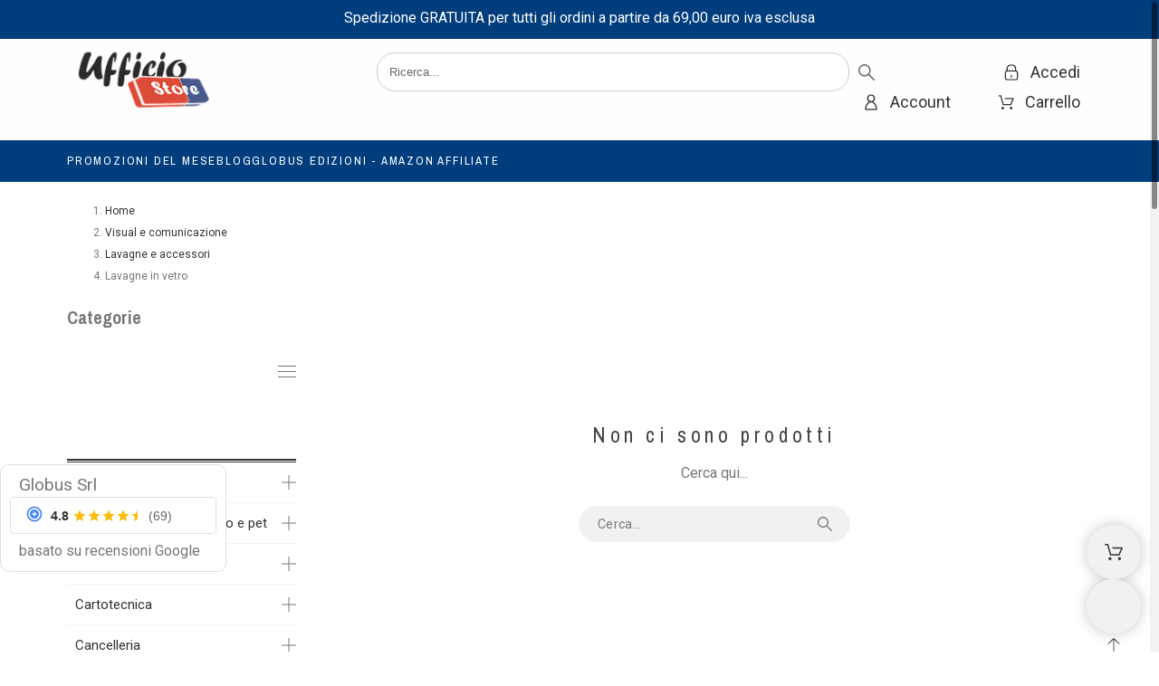

--- FILE ---
content_type: text/html; charset=utf-8
request_url: https://www.ufficiostore.it/1369-lavagne-in-vetro
body_size: 36623
content:
<!doctype html>
<html lang="it-IT" data-overlayscrollbars-initialize>

<head>
    
        

    <meta charset="utf-8">


    <meta name="viewport" content="width=device-width, initial-scale=1">


    <title>Lavagne in vetro</title>
    
    <meta name="description" content="">
        <meta name="author" content="support[at]promokit.eu">
    <meta name="copyright" content="promokit.eu">
    <meta name="application-name" content="Alysum Prestashop AMP Template">
            <meta name="application-version" content="211900814">
            
        <script type="application/ld+json">
  {
    "@context": "https://schema.org",
    "@type": "Organization",
    "name" : "UfficioStore",
    "url" : "https://www.ufficiostore.it/",
          "logo": {
        "@type": "ImageObject",
        "url":"https://www.ufficiostore.it/img/logo-1704446937.jpg"
      }
      }
</script>		<link rel="stylesheet" href="https://fonts.googleapis.com/css?family=Archivo+Narrow:100,100italic,200,200italic,300,300italic,400,400italic,500,500italic,600,600italic,700,700italic,800,800italic,900,900italic%7CRoboto:100,100italic,200,200italic,300,300italic,400,400italic,500,500italic,600,600italic,700,700italic,800,800italic,900,900italic&amp;display=swap" media="all">
		<link rel="stylesheet" href="https://fonts.googleapis.com/css?family=Roboto+Slab:100,100italic,200,200italic,300,300italic,400,400italic,500,500italic,600,600italic,700,700italic,800,800italic,900,900italic&amp;display=swap" media="all">
		<link rel="stylesheet" href="https://www.ufficiostore.it/themes/alysum/assets/cache/theme-7a3953212.css" media="all">
	
	


	<script>
			var ceFrontendConfig = {"environmentMode":{"edit":false,"wpPreview":false},"is_rtl":false,"breakpoints":{"xs":0,"sm":480,"md":768,"lg":1025,"xl":1440,"xxl":1600},"version":"2.5.0-in-stock","urls":{"assets":"\/modules\/creativeelements\/views\/"},"productQuickView":0,"settings":{"page":[],"general":{"elementor_global_image_lightbox":"0","elementor_enable_lightbox_in_editor":"yes"}},"post":{"id":"1369040101","title":"Lavagne in vetro","excerpt":""}};
		</script>
        <link rel="preload" href="/modules/creativeelements/views/lib/ceicons/fonts/ceicons.woff2?t6ebnx"
            as="font" type="font/woff2" crossorigin>
        

<script type="application/ld+json">
  {
    "@context": "https://schema.org",
    "@type": "WebPage",
    "isPartOf": {
      "@type": "WebSite",
      "url":  "https://www.ufficiostore.it/",
      "name": "UfficioStore"
    },
    "name": "Lavagne in vetro",
    "url":  "https://www.ufficiostore.it/1369-lavagne-in-vetro"
  }
</script>


  <script type="application/ld+json">
    {
      "@context": "https://schema.org",
      "@type": "BreadcrumbList",
      "itemListElement": [
                  {
            "@type": "ListItem",
            "position": 1,
            "name": "Home",
            "item": "https://www.ufficiostore.it/"
          },                  {
            "@type": "ListItem",
            "position": 2,
            "name": "Visual e comunicazione",
            "item": "https://www.ufficiostore.it/956-visual-e-comunicazione"
          },                  {
            "@type": "ListItem",
            "position": 3,
            "name": "Lavagne e accessori",
            "item": "https://www.ufficiostore.it/963-lavagne-e-accessori"
          },                  {
            "@type": "ListItem",
            "position": 4,
            "name": "Lavagne in vetro",
            "item": "https://www.ufficiostore.it/1369-lavagne-in-vetro"
          }              ]
    }
  </script>
    
    
  
    
        
    
    
        <meta property="og:url" content="https://www.ufficiostore.it/1369-lavagne-in-vetro">
        <meta property="og:title" content="Lavagne in vetro">
        <meta property="og:locale" content="it-IT">
        <meta property="og:site_name" content="UfficioStore">
                    <meta property="og:type" content="website">
            <meta property="og:description" content="">
            <meta property="og:image" content="https://www.ufficiostore.it/img/logo-1704446937.jpg">
                    
    
        <link rel="canonical" href="https://www.ufficiostore.it/1369-lavagne-in-vetro">
    
    
            



    <link rel="icon" type="image/vnd.microsoft.icon" href="https://www.ufficiostore.it/img/favicon.ico?1735914768">
    <link rel="icon shortcut" type="image/x-icon" href="https://www.ufficiostore.it/img/favicon.ico?1735914768">



    <link rel="preconnect" href="https://cdnjs.cloudflare.com" crossorigin>
<link rel="preconnect" href="https://fonts.gstatic.com"> 
<link rel="preload" href="https://fonts.googleapis.com/css?family=Roboto:400%7CArchivo+Narrow:400,500%7C" as="style">
<link rel="stylesheet" href="https://fonts.googleapis.com/css?family=Roboto:400%7CArchivo+Narrow:400,500%7C">



        <script>
                    var btGapTag = {"tagContent":{"tracking_type":{"label":"tracking_type","value":"view_item_list"},"coupon_name":{"label":"coupon","value":"no_coupon"},"value":{"label":"value","value":null},"content_name":{"label":"content_name","value":"Lavagne in vetro"},"content_category":{"label":"content_category","value":"'Lavagne in vetro'"}},"elementCategoryProduct":"article.product-miniature","elementShipping":"input[type=radio]","elementPayment":".ps-shown-by-js","elementlogin":"button#submit-login","elementsignup":"div.no-account","elementWishCat":"button.wishlist-button-add","elementWishProd":"button.wishlist-button-add","gaId":"G-XM009CJEWF","gaEnable":"1","ajaxUrl":"https:\/\/www.ufficiostore.it\/module\/ganalyticspro\/ajax","token":"920038b519b89f35d78f696af28e6065","bRefund":false,"bPartialRefund":false,"bUseConsent":"0","bUseAxeption":"0","bConsentHtmlElement":"","bConsentHtmlElementSecond":"","iConsentConsentLvl":0,"referer":null,"acbIsInstalled":false,"tagCurrency":"EUR","gaUserId":0};
                    var minqcConditionsUrl = "https:\/\/www.ufficiostore.it\/carrello?ajax=1&getMinqcConditions=1";
                    var minqcErrorsUrl = "https:\/\/www.ufficiostore.it\/carrello?ajax=1&getMinqcErrors=1";
                    var minqcRefreshErrorsInCart = false;
                    var myprestaloyaltyurl = "https:\/\/www.ufficiostore.it\/carrello?ajax=1&myprestaloyaltyurl=1";
                    var pkcaptcha = {"key":"6Lc7HekqAAAAAOFMAqCLtT6_Smw62L4xG5jB2OQ0","contactform":"1","createaccount":"1","createaccount_dd":"1"};
                    var pkcookies = {"notice_banner_type":"simple","consent_type":"implied","palette":"light","website_privacy_policy_url":"https:\/\/www.iubenda.com\/privacy-policy\/77278413","cookie_duration":"365","show_cookie_button":false,"strictly-necessary":[],"functionality":["pkfavorites","pkcompare"],"tracking":[],"targeting":[]};
                    var pkelements = {"controller":"https:\/\/www.ufficiostore.it\/module\/pkelements\/actions","searchController":"https:\/\/www.ufficiostore.it\/module\/pkelements\/search","formsController":"https:\/\/www.ufficiostore.it\/module\/pkelements\/forms"};
                    var pkextproduct = {"frontController":"https:\/\/www.ufficiostore.it\/module\/pkextproduct\/actions","products":{"1174":{"sizeh":"1x","sizev":"1x","url":{"1":""},"text":{"1":""},"img":""},"2742":{"sizeh":"1x","sizev":"1x","url":{"1":""},"text":{"1":""},"img":""},"10306":{"sizeh":"1x","sizev":"1x","url":{"1":""},"text":{"1":""},"img":""},"1405":{"sizeh":"1x","sizev":"1x","url":{"1":""},"text":{"1":""},"img":""},"20771":{"sizeh":"1x","sizev":"1x","url":{"1":""},"text":{"1":""},"img":""},"3744":{"sizeh":"1x","sizev":"1x","url":{"1":""},"text":{"1":""},"img":""},"1727":{"sizeh":"1x","sizev":"1x","url":{"1":""},"text":{"1":""},"img":""},"6081":{"sizeh":"1x","sizev":"1x","url":{"1":""},"text":{"1":""},"img":""},"11607":{"sizeh":"1x","sizev":"1x","url":{"1":""},"text":{"1":""},"img":""},"11608":{"sizeh":"1x","sizev":"1x","url":{"1":""},"text":{"1":""},"img":""},"26075":{"sizeh":"1x","sizev":"1x","url":{"1":""},"text":{"1":""},"img":""},"11291":{"sizeh":"1x","sizev":"1x","url":{"1":""},"text":{"1":""},"img":""},"8235":{"sizeh":"1x","sizev":"1x","url":{"1":""},"text":{"1":""},"img":""},"29626":{"sizeh":"1x","sizev":"1x","url":{"1":""},"text":{"1":""},"img":""},"20822":{"sizeh":"1x","sizev":"1x","url":{"1":""},"text":{"1":""},"img":""},"8437":{"sizeh":"1x","sizev":"1x","url":{"1":""},"text":{"1":""},"img":""},"426":{"sizeh":"1x","sizev":"1x","url":{"1":""},"text":{"1":""},"img":""},"452":{"sizeh":"1x","sizev":"1x","url":{"1":""},"text":{"1":""},"img":""},"457":{"sizeh":"1x","sizev":"1x","url":{"1":""},"text":{"1":""},"img":""},"15873":{"sizeh":"1x","sizev":"1x","url":{"1":""},"text":{"1":""},"img":""},"2163":{"sizeh":"1x","sizev":"1x","url":{"1":""},"text":{"1":""},"img":""},"8288":{"sizeh":"1x","sizev":"1x","url":{"1":""},"text":{"1":""},"img":""},"5880":{"sizeh":"1x","sizev":"1x","url":{"1":""},"text":{"1":""},"img":""},"2363":{"sizeh":"1x","sizev":"1x","url":{"1":""},"text":{"1":""},"img":""},"10785":{"sizeh":"1x","sizev":"1x","url":{"1":""},"text":{"1":""},"img":""},"8264":{"sizeh":"1x","sizev":"1x","url":{"1":""},"text":{"1":""},"img":""},"27073":{"sizeh":"1x","sizev":"1x","url":{"1":""},"text":{"1":""},"img":""},"1873":{"sizeh":"1x","sizev":"1x","url":{"1":""},"text":{"1":""},"img":""},"6634":{"sizeh":"1x","sizev":"1x","url":{"1":""},"text":{"1":""},"img":""},"256":{"sizeh":"1x","sizev":"1x","url":{"1":""},"text":{"1":""},"img":""},"7257":{"sizeh":"1x","sizev":"1x","url":{"1":""},"text":{"1":""},"img":""},"20824":{"sizeh":"1x","sizev":"1x","url":{"1":""},"text":{"1":""},"img":""},"11":{"sizeh":"1x","sizev":"1x","url":{"1":""},"text":{"1":""},"img":""},"12621":{"sizeh":"1x","sizev":"1x","url":{"1":""},"text":{"1":""},"img":""},"8946":{"sizeh":"1x","sizev":"1x","url":{"1":""},"text":{"1":""},"img":""},"20826":{"sizeh":"1x","sizev":"1x","url":{"1":""},"text":{"1":""},"img":""},"20828":{"sizeh":"1x","sizev":"1x","url":{"1":""},"text":{"1":""},"img":""},"20823":{"sizeh":"1x","sizev":"1x","url":{"1":""},"text":{"1":""},"img":""},"315":{"sizeh":"1x","sizev":"1x","url":{"1":""},"text":{"1":""},"img":""},"4337":{"sizeh":"1x","sizev":"1x","url":{"1":""},"text":{"1":""},"img":""},"25267":{"sizeh":"1x","sizev":"1x","url":{"1":""},"text":{"1":""},"img":""},"1770":{"sizeh":"1x","sizev":"1x","url":{"1":""},"text":{"1":""},"img":""},"27153":{"sizeh":"1x","sizev":"1x","url":{"1":""},"text":{"1":""},"img":""},"22018":{"sizeh":"1x","sizev":"1x","url":{"1":""},"text":{"1":""},"img":""},"229":{"sizeh":"1x","sizev":"1x","url":{"1":""},"text":{"1":""},"img":""},"1191":{"sizeh":"1x","sizev":"1x","url":{"1":""},"text":{"1":""},"img":""},"1642":{"sizeh":"1x","sizev":"1x","url":{"1":""},"text":{"1":""},"img":""},"1638":{"sizeh":"1x","sizev":"1x","url":{"1":""},"text":{"1":""},"img":""},"24538":{"sizeh":"1x","sizev":"1x","url":{"1":""},"text":{"1":""},"img":""},"190":{"sizeh":"1x","sizev":"1x","url":{"1":""},"text":{"1":""},"img":""},"176":{"sizeh":"1x","sizev":"1x","url":{"1":""},"text":{"1":""},"img":""},"38020":{"sizeh":"1x","sizev":"1x","url":{"1":""},"text":{"1":""},"img":""},"37717":{"sizeh":"1x","sizev":"1x","url":{"1":""},"text":{"1":""},"img":""},"19261":{"sizeh":"1x","sizev":"1x","url":{"1":""},"text":{"1":""},"img":""},"30469":{"sizeh":"1x","sizev":"1x","url":{"1":""},"text":{"1":""},"img":""}},"config":{"rootId":"#js-product-list","miniature":".js-product-miniature","parentMiniature":".product","method":"js","allowedPages":{"category":0,"manufacturer":1,"best-sales":2,"new-products":3,"prices-drop":4,"search":5,"supplier":6}}};
                    var pkfacebook = {"general_appid":"","general_pageid":"","chat_state":"","chat_color":"#3193FF","facebook_position":"bottomright","chat_delay":"5","chat_simple":"1","chat_simple_link":"https:\/\/m.me\/promokit.eu","comments_state":"","comments_tab":"1","comments_width":"100%","comments_number":"10","comments_admins":"","login_state":"","login_redirect":"no_redirect","login_parent":".forgot-password","whatsapp_state":"","whatsapp_type":"personal","whatsapp_position":"bottomleft","whatsapp_group":"","whatsapp_number":"","product_page_url":"https:\/\/www.ufficiostore.it\/1369-lavagne-in-vetro","controller":"https:\/\/www.ufficiostore.it\/module\/pkfacebook\/user","login_destination":"https:\/\/www.ufficiostore.it\/account","phrases":{"login":"Log in"}};
                    var pktheme = {"presets_preset":"electronics","gs_admin_link":"0","gs_totop":true,"gs_cart_icon_fixed":true,"gs_latin_ext":false,"gs_cyrillic":false,"header_builder":"electronics-header","header_builder_mobile":"mobile-header","header_sticky":true,"header_sticky_class":"header-sticky","footer_builder":"electronics-footer","footer_builder_mobile":0,"hp_builder":"electronics-home","hp_builder_mobile":"electronics-home","cp_builder_layout":0,"cp_page_width":"fixed","cp_listing_view":true,"cp_view_switcher":true,"cp_cols_switcher":true,"cp_perpage":true,"cp_category_preview":false,"cp_subcategories":false,"cp_category_description":false,"cp_collapse_filter":true,"cp_items_width":{"grid-template-columns":200},"cp_item_gap":{"grid-column-gap":40},"pp_builder_layout":0,"pp_share":false,"pp_countdown":true,"pp_innnerzoom":false,"pp_updownbuttons":true,"pp_builder_thumbs":true,"pp_product_tabs":true,"pp_details_tab":"1","pp_description_tab":true,"pp_vertical_tabs":false,"pp_viewed_products":true,"pp_category_products":true,"pp_crosselling":true,"pp_accessories":true,"cont_layout":0,"cont_show_map":false,"cont_map_zoom_level":"10","cont_map_custom_style":true,"cont_longitude":"-0.4932303","cont_latitude":"39.4240166","cont_map_provider":"google","cont_leaflet_api_key":"","cont_google_api_key":null,"cont_address_block":true,"cont_email_block":true,"cont_phones_block":true,"cont_service_block":true,"pm_details_layout_type":0,"pm_details_layout":"pm_details_layout1","pm_qw_button":true,"pm_atc_button":true,"pm_colors":false,"pm_labels":true,"pm_countdown":false,"pm_hover_image":true,"pm_hover_image_number":"3","pm_filter_image":false,"pm_title":true,"pm_image_type":"home_default","pm_title_multiline":true,"pm_brand":true,"pm_desc":false,"pm_price":true,"pm_stars":true,"pm_attr":0,"pm_feature":-1,"sharing_facebook":true,"sharing_twitter":true,"sharing_pinterest":true,"sharing_email":true,"sharing_whatsapp":true,"sharing_telegram":false,"sharing_tumblr":false,"sharing_linkedin":false,"sharing_reddit":false,"mt_countdown":true,"mt_date_until":"2023-01-09","mt_notify":false,"mobile_breakpoint":"1024","mobile_show_bottom_panel":true,"mobile_show_cart":true,"mobile_show_myaccount":true,"mobile_show_search":true,"mobile_show_pknav":true,"mobile_show_favorites_single":true,"breakpoints":{"mobile":768,"tablet":1024,"laptop":1280}};
                    var prestashop = {"cart":{"products":[],"totals":{"total":{"type":"total","label":"Totale","amount":0,"value":"0,00\u00a0\u20ac"},"total_including_tax":{"type":"total","label":"Totale (tasse incl.)","amount":0,"value":"0,00\u00a0\u20ac"},"total_excluding_tax":{"type":"total","label":"Totale (tasse escl.)","amount":0,"value":"0,00\u00a0\u20ac"}},"subtotals":{"products":{"type":"products","label":"Subtotale","amount":0,"value":"0,00\u00a0\u20ac"},"discounts":null,"shipping":{"type":"shipping","label":"Spedizione","amount":0,"value":""},"tax":null},"products_count":0,"summary_string":"0 articoli","vouchers":{"allowed":1,"added":[]},"discounts":[],"minimalPurchase":0,"minimalPurchaseRequired":""},"currency":{"id":1,"name":"Euro","iso_code":"EUR","iso_code_num":"978","sign":"\u20ac"},"customer":{"lastname":null,"firstname":null,"email":null,"birthday":null,"newsletter":null,"newsletter_date_add":null,"optin":null,"website":null,"company":null,"siret":null,"ape":null,"is_logged":false,"gender":{"type":null,"name":null},"addresses":[]},"country":{"id_zone":1,"id_currency":0,"call_prefix":39,"iso_code":"IT","active":"1","contains_states":"1","need_identification_number":"1","need_zip_code":"1","zip_code_format":"NNNNN","display_tax_label":"1","name":"Italia","id":10},"language":{"name":"Italiano (Italian)","iso_code":"it","locale":"it-IT","language_code":"it","active":"1","is_rtl":"0","date_format_lite":"d\/m\/Y","date_format_full":"d\/m\/Y H:i:s","id":1},"page":{"title":"","canonical":"https:\/\/www.ufficiostore.it\/1369-lavagne-in-vetro","meta":{"title":"Lavagne in vetro","description":"","keywords":"","robots":"index"},"page_name":"category","body_classes":{"lang-it":true,"lang-rtl":false,"country-IT":true,"currency-EUR":true,"layout-left-column":true,"page-category":true,"tax-display-enabled":true,"page-customer-account":false,"category-id-1369":true,"category-Lavagne in vetro":true,"category-id-parent-963":true,"category-depth-level-4":true},"admin_notifications":[],"password-policy":{"feedbacks":{"0":"Molto debole","1":"Debole","2":"Media","3":"Forte","4":"Molto forte","Straight rows of keys are easy to guess":"I tasti consecutivi sono facili da indovinare","Short keyboard patterns are easy to guess":"Gli schemi brevi sulla tastiera sono facili da indovinare","Use a longer keyboard pattern with more turns":"Utilizza uno schema pi\u00f9 lungo sulla tastiera con pi\u00f9 variazioni","Repeats like \"aaa\" are easy to guess":"Le ripetizioni come \u201caaa\u201d sono facili da indovinare","Repeats like \"abcabcabc\" are only slightly harder to guess than \"abc\"":"Le ripetizioni come \u201cabcabcabc\u201d sono solo leggermente pi\u00f9 difficili da indovinare rispetto ad \u201cabc\u201d","Sequences like abc or 6543 are easy to guess":"Le sequenze come \"abc\" o 6543 sono facili da indovinare","Recent years are easy to guess":"Gli anni recenti sono facili da indovinare","Dates are often easy to guess":"Le date sono spesso facili da indovinare","This is a top-10 common password":"Questa \u00e8 una delle 10 password pi\u00f9 comuni","This is a top-100 common password":"Questa \u00e8 una delle 100 password pi\u00f9 comuni","This is a very common password":"Questa password \u00e8 molto comune","This is similar to a commonly used password":"Questa password \u00e8 simile a un\u2019altra comunemente utilizzata","A word by itself is easy to guess":"Una parola di per s\u00e9 \u00e8 facile da indovinare","Names and surnames by themselves are easy to guess":"Nomi e cognomi sono di per s\u00e9 facili da indovinare","Common names and surnames are easy to guess":"Nomi e cognomi comuni sono facili da indovinare","Use a few words, avoid common phrases":"Utilizza diverse parole, evita le frasi comuni","No need for symbols, digits, or uppercase letters":"Nessun bisogno di simboli, cifre o lettere maiuscole","Avoid repeated words and characters":"Evita parole e caratteri ripetuti","Avoid sequences":"Evita le sequenze","Avoid recent years":"Evita gli anni recenti","Avoid years that are associated with you":"Evita gli anni associati a te","Avoid dates and years that are associated with you":"Evita date e anni associati a te","Capitalization doesn't help very much":"Le maiuscole non sono molto efficaci","All-uppercase is almost as easy to guess as all-lowercase":"Tutto maiuscolo \u00e8 quasi altrettanto facile da indovinare di tutto minuscolo","Reversed words aren't much harder to guess":"Le parole al contrario non sono molto pi\u00f9 difficili da indovinare","Predictable substitutions like '@' instead of 'a' don't help very much":"Sostituzioni prevedibili come \"@\" invece di \"a\" non sono molto efficaci","Add another word or two. Uncommon words are better.":"Aggiungi una o due parole in pi\u00f9. Le parole insolite sono pi\u00f9 sicure."}}},"shop":{"name":"UfficioStore","logo":"https:\/\/www.ufficiostore.it\/img\/logo-1704446937.jpg","stores_icon":"https:\/\/www.ufficiostore.it\/img\/logo_stores.png","favicon":"https:\/\/www.ufficiostore.it\/img\/favicon.ico"},"core_js_public_path":"\/themes\/","urls":{"base_url":"https:\/\/www.ufficiostore.it\/","current_url":"https:\/\/www.ufficiostore.it\/1369-lavagne-in-vetro","shop_domain_url":"https:\/\/www.ufficiostore.it","img_ps_url":"https:\/\/www.ufficiostore.it\/img\/","img_cat_url":"https:\/\/www.ufficiostore.it\/img\/c\/","img_lang_url":"https:\/\/www.ufficiostore.it\/img\/l\/","img_prod_url":"https:\/\/www.ufficiostore.it\/img\/p\/","img_manu_url":"https:\/\/www.ufficiostore.it\/img\/m\/","img_sup_url":"https:\/\/www.ufficiostore.it\/img\/su\/","img_ship_url":"https:\/\/www.ufficiostore.it\/img\/s\/","img_store_url":"https:\/\/www.ufficiostore.it\/img\/st\/","img_col_url":"https:\/\/www.ufficiostore.it\/img\/co\/","img_url":"https:\/\/www.ufficiostore.it\/themes\/alysum\/assets\/img\/","css_url":"https:\/\/www.ufficiostore.it\/themes\/alysum\/assets\/css\/","js_url":"https:\/\/www.ufficiostore.it\/themes\/alysum\/assets\/js\/","pic_url":"https:\/\/www.ufficiostore.it\/upload\/","theme_assets":"https:\/\/www.ufficiostore.it\/themes\/alysum\/assets\/","theme_dir":"https:\/\/www.ufficiostore.it\/themes\/alysum\/","pages":{"address":"https:\/\/www.ufficiostore.it\/indirizzo","addresses":"https:\/\/www.ufficiostore.it\/indirizzi","authentication":"https:\/\/www.ufficiostore.it\/login","manufacturer":"https:\/\/www.ufficiostore.it\/marche","cart":"https:\/\/www.ufficiostore.it\/carrello","category":"https:\/\/www.ufficiostore.it\/index.php?controller=category","cms":"https:\/\/www.ufficiostore.it\/index.php?controller=cms","contact":"https:\/\/www.ufficiostore.it\/contattaci","discount":"https:\/\/www.ufficiostore.it\/buoni-sconto","guest_tracking":"https:\/\/www.ufficiostore.it\/tracciatura-ospite","history":"https:\/\/www.ufficiostore.it\/cronologia-ordini","identity":"https:\/\/www.ufficiostore.it\/dati-personali","index":"https:\/\/www.ufficiostore.it\/","my_account":"https:\/\/www.ufficiostore.it\/account","order_confirmation":"https:\/\/www.ufficiostore.it\/conferma-ordine","order_detail":"https:\/\/www.ufficiostore.it\/index.php?controller=order-detail","order_follow":"https:\/\/www.ufficiostore.it\/segui-ordine","order":"https:\/\/www.ufficiostore.it\/ordine","order_return":"https:\/\/www.ufficiostore.it\/index.php?controller=order-return","order_slip":"https:\/\/www.ufficiostore.it\/buono-ordine","pagenotfound":"https:\/\/www.ufficiostore.it\/pagina-non-trovata","password":"https:\/\/www.ufficiostore.it\/recupero-password","pdf_invoice":"https:\/\/www.ufficiostore.it\/index.php?controller=pdf-invoice","pdf_order_return":"https:\/\/www.ufficiostore.it\/index.php?controller=pdf-order-return","pdf_order_slip":"https:\/\/www.ufficiostore.it\/index.php?controller=pdf-order-slip","prices_drop":"https:\/\/www.ufficiostore.it\/offerte","product":"https:\/\/www.ufficiostore.it\/index.php?controller=product","registration":"https:\/\/www.ufficiostore.it\/index.php?controller=registration","search":"https:\/\/www.ufficiostore.it\/ricerca","sitemap":"https:\/\/www.ufficiostore.it\/mappa-del-sito","stores":"https:\/\/www.ufficiostore.it\/negozi","supplier":"https:\/\/www.ufficiostore.it\/fornitori","new_products":"https:\/\/www.ufficiostore.it\/nuovi-prodotti","brands":"https:\/\/www.ufficiostore.it\/marche","register":"https:\/\/www.ufficiostore.it\/index.php?controller=registration","order_login":"https:\/\/www.ufficiostore.it\/ordine?login=1"},"alternative_langs":[],"actions":{"logout":"https:\/\/www.ufficiostore.it\/?mylogout="},"no_picture_image":{"bySize":{"small_default":{"url":"https:\/\/www.ufficiostore.it\/img\/p\/it-default-small_default.jpg","width":80,"height":104},"cart_default":{"url":"https:\/\/www.ufficiostore.it\/img\/p\/it-default-cart_default.jpg","width":126,"height":163},"home_default":{"url":"https:\/\/www.ufficiostore.it\/img\/p\/it-default-home_default.jpg","width":380,"height":494},"medium_default":{"url":"https:\/\/www.ufficiostore.it\/img\/p\/it-default-medium_default.jpg","width":500,"height":650},"large_default":{"url":"https:\/\/www.ufficiostore.it\/img\/p\/it-default-large_default.jpg","width":1000,"height":1300}},"small":{"url":"https:\/\/www.ufficiostore.it\/img\/p\/it-default-small_default.jpg","width":80,"height":104},"medium":{"url":"https:\/\/www.ufficiostore.it\/img\/p\/it-default-home_default.jpg","width":380,"height":494},"large":{"url":"https:\/\/www.ufficiostore.it\/img\/p\/it-default-large_default.jpg","width":1000,"height":1300},"legend":""}},"configuration":{"display_taxes_label":true,"display_prices_tax_incl":false,"is_catalog":false,"show_prices":true,"opt_in":{"partner":false},"quantity_discount":{"type":"price","label":"Prezzo unitario"},"voucher_enabled":1,"return_enabled":0},"field_required":[],"breadcrumb":{"links":[{"title":"Home","url":"https:\/\/www.ufficiostore.it\/"},{"title":"Visual e comunicazione","url":"https:\/\/www.ufficiostore.it\/956-visual-e-comunicazione"},{"title":"Lavagne e accessori","url":"https:\/\/www.ufficiostore.it\/963-lavagne-e-accessori"},{"title":"Lavagne in vetro","url":"https:\/\/www.ufficiostore.it\/1369-lavagne-in-vetro"}],"count":4},"link":{"protocol_link":"https:\/\/","protocol_content":"https:\/\/"},"time":1768812624,"static_token":"920038b519b89f35d78f696af28e6065","token":"ab4de030251fb08f7d71de66a8ee872c","debug":false};
                    var psemailsubscription_subscription = "https:\/\/www.ufficiostore.it\/module\/ps_emailsubscription\/subscription";
                    var psr_icon_color = "#014785";
                    var revSliderVersion = "6.2.21.8";
            </script>



    <style>
    .kboverlaygg {
        width: 100%;
        height: 100%;
        position: fixed;
        background: rgba(0,0,0,0.5);
        z-index: 9;
    }
</style>
<script type="text/javascript">
    var abd_ajax_url = '/index.php?fc=module&module=abandonedcart&controller=cron'; </script>
<script type="text/javascript">
	//<![CDATA[
		var dualPriceConfigData = JSON.parse('{\"show_on_home_page\":\"0\",\"show_in_product_detail\":\"1\",\"show_in_categories\":\"0\",\"show_in_add_to_cart_popup\":\"0\",\"show_in_asociative_products\":\"0\",\"customer_groups_group_1\":true,\"customer_groups_group_2\":true,\"customer_groups_group_3\":true,\"customer_groups_group_4\":true,\"customer_groups_group_5\":true,\"customer_groups_group_6\":true,\"customer_groups_group_7\":true,\"languages_lang_1\":true,\"currencies_currency_1\":true,\"show_price_if\":\"0\",\"prices_to_show\":\"0\",\"tax_excl_first\":\"1\",\"size_ratio_between_prices\":\"3\",\"tax_incl_color\":\"rgb(0, 0, 0)\",\"tax_excl_color\":\"rgb(0, 151, 12)\",\"show_tax_incl_label\":\"1\",\"tax_incl_label_name\":{\"1\":\"Iva Inclusa\"},\"show_tax_excl_label\":\"1\",\"tax_excl_label_name\":{\"1\":\"Iva Esclusa\"},\"show_old_prices\":\"1\",\"old_prices_to_show\":\"2\",\"old_price_tax_excl_first\":\"0\",\"size_ratio_old_prices\":\"3\",\"old_prices_color\":\"rgb(164, 14, 28)\",\"show_line_through_old_prices\":\"1\",\"old_price_before_standard_price\":\"1\",\"show_advanced_settings\":\"0\",\"opened_tab\":\"old_prices\",\"miniature_root_path\":\".product-miniature\",\"miniature_price_path\":\".price\",\"miniature_old_price_path\":\".regular-price\",\"detail_price_path\":\".product-prices\",\"detail_quantity_path\":\"#quantity_wanted\",\"detail_parent_path\":\"#main\",\"quickview_parent_path\":\".modal\",\"summary_popup_parent_path\":\"#blockcart-modal.in\",\"summary_popup_product_path\":\"#blockcart-modal.in .product-name ~ p:not(:has(strong))\"}');
		var domElementPaths = JSON.parse('[{\"type\":\"text\",\"label\":\"Percorso principale per miniatura del prodotto\",\"name\":\"miniature_root_path\",\"class\":\"miniatureRootPath\",\"required\":false,\"lang\":false,\"init_value\":\".product-miniature\"},{\"type\":\"text\",\"label\":\"Percorso per il prezzo nella miniatura del prodotto\",\"name\":\"miniature_price_path\",\"class\":\"miniaturePricePath\",\"required\":false,\"lang\":false,\"init_value\":\".price\"},{\"type\":\"text\",\"label\":\"Percorso per il prezzo non scontato nella miniatura del prodotto\",\"name\":\"miniature_old_price_path\",\"class\":\"miniatureOldPricePath\",\"required\":false,\"lang\":false,\"init_value\":\".regular-price\"},{\"type\":\"text\",\"label\":\"Percorso per il prezzo del prodotto nella scheda prodotto\",\"name\":\"detail_price_path\",\"class\":\"detailPricePath\",\"required\":false,\"lang\":false,\"init_value\":\".product-prices\"},{\"type\":\"text\",\"label\":\"Percorso per il campo quantit\\u00e0 del prodotto nella scheda prodotto\",\"name\":\"detail_quantity_path\",\"class\":\"detailQuantityPath\",\"required\":false,\"lang\":false,\"init_value\":\"#quantity_wanted\"},{\"type\":\"text\",\"label\":\"Percorso principale per dettaglio del prodotto\",\"name\":\"detail_parent_path\",\"class\":\"detailParentPath\",\"required\":false,\"lang\":false,\"init_value\":\"#main\"},{\"type\":\"text\",\"label\":\"Percorso principale per anteprima veloce del dettaglio prodotto\",\"name\":\"quickview_parent_path\",\"class\":\"quickviewParentPath\",\"required\":false,\"lang\":false,\"init_value\":\".modal\"},{\"type\":\"text\",\"label\":\"Percorso principale per la finestra pop-up dopo che il prodotto \\u00e8 stato aggiunto al carrello\",\"name\":\"summary_popup_parent_path\",\"class\":\"summaryPopupParentPath\",\"required\":false,\"lang\":false,\"init_value\":\"#blockcart-modal.in\"},{\"type\":\"text\",\"label\":\"Percorsco per il prezzo del prodotto nella finestra pop-up dopo che il prodotto \\u00e8 stato aggiunto al carrello\",\"name\":\"summary_popup_product_path\",\"class\":\"summaryPopupProductPath\",\"required\":false,\"lang\":false,\"init_value\":\"#blockcart-modal.in .product-name ~ p:not(:has(strong))\"}]');
		var productCombinationsControllerLink = 'https://www.ufficiostore.it/module/dualpricedisplaypro/ProductCombinations';
		var baseDir = 'https://www.ufficiostore.it/';
		var ltPs1740 = Boolean('');
	//]]>
</script>

<div id="dualDisplayProWrapperModel">
	<span class="dualDisplayPro productInModal">
		<span class="priceDisplay">
												<span style="color: rgb(0, 151, 12)" class="priceWithoutTax"><span class="priceWrapper"></span> <span class="labelWrapper"> Iva Esclusa</span></span>
													<span style="color: rgb(0, 0, 0)" class="priceWithTax"><span class="priceWrapper"></span> <span class="labelWrapper"> Iva Inclusa</span></span>
									</span>
	<span>
</div>	<script async src="https://www.googletagmanager.com/gtag/js?id=G-XM009CJEWF"></script>



    
</head>

<body id="category" class="lang-it country-it currency-eur layout-left-column page-category tax-display-enabled category-id-1369 category-lavagne-in-vetro category-id-parent-963 category-depth-level-4 pm_details_layout1 category-page-width-fixed elementor-page elementor-page-1369040101" data-overlayscrollbars-initialize>

    
        
    

    
        
            






    

<header id="header">
    
            <template id="mobile-header-template">
                            
                    <div data-elementor-type="page" data-elementor-id="10010000" class="elementor elementor-10010000 elementor-bc-flex-widget" data-elementor-settings="[]">
            <div class="elementor-inner">
                <div class="elementor-section-wrap">
                            <section class="elementor-element elementor-element-8aa3ae1 elementor-section-full_width elementor-section-height-default elementor-section-height-default elementor-section elementor-top-section" data-id="8aa3ae1" data-element_type="section">
                            <div class="elementor-container elementor-column-gap-default">
                <div class="elementor-row">
                <div class="elementor-element elementor-element-1001ad6b elementor-hidden-desktop elementor-column elementor-col-33 elementor-top-column" data-id="1001ad6b" data-element_type="column">
            <div class="elementor-column-wrap elementor-element-populated">
                <div class="elementor-widget-wrap">
                <div class="elementor-element elementor-element-3dd4eb93 elementor-widget elementor-widget-pklogo" data-id="3dd4eb93" data-element_type="widget" data-widget_type="pklogo.default">
                <div class="elementor-widget-container">
        <div class="header_logo h-100 w-100">
        <div class="logo-link-wrap">
        <a class="header_logo_img dib" href="https://www.ufficiostore.it/" title="UfficioStore">
        <img class="logo" src="https://www.ufficiostore.it/img/logo-1704446937.jpg" alt="UfficioStore" width="151" height="70" style="min-width:151px;width:151px;height:70px;">
    </a>
  </div></div>        </div>
                </div>
                        </div>
            </div>
        </div>
                <div class="elementor-element elementor-element-17bf16c4 elementor-column elementor-col-66 elementor-top-column" data-id="17bf16c4" data-element_type="column">
            <div class="elementor-column-wrap elementor-element-populated">
                <div class="elementor-widget-wrap">
                <div class="elementor-element elementor-element-36eb1730 elementor-widget__width-auto elementor%s-align-flex-start elementor%s-align-flex-start elementor-widget elementor-widget-pksearch" data-id="36eb1730" data-element_type="widget" data-widget_type="pksearch.default">
                <div class="elementor-widget-container">
        <div class="pk-ce-widget-wrapper"><div class="pk-ce-widget view_grid">







    
<div class="pk-search-widget flex-container categories-outside" data-show_input=0 data-voice_search=false data-voice_search_tips=yes data-items_limit=5 data-order_by=position data-order_way=desc data-button_action=open_sidebar data-minlength=3 data-show_input="0"
    data-items_limit="5" data-order_by="position" data-order_way="desc" data-button_action="open_sidebar"
    data-minlength="3" data-page="1">
    <form method="get" action="https://www.ufficiostore.it/module/pkelements/search"
        data-original-action="https://www.ufficiostore.it/ricerca" class="relative">
        <fieldset class="flex-container align-items-center">
            <legend>Ricerca</legend>
            
            <div class="relative inner-search-button flex-container">
            
    <input type="search" name="s" value=""
        class="search-popup hidden"
        placeholder="Ricerca..."
        aria-label="Ricerca">

            
            <button type="submit" class="flex-container justify-content-center align-items-center"
            aria-label="Ricerca"
             data-pktabname="el-search"
            data-pktabgroup="el-search" data-pktype="sidebar" >
            <svg class="svgic svg-loader in_progress" >
    <use href="/themes/alysum/assets/img/lib.svg#loading"></use>
</svg>            <svg class="svgic svg-search" >
    <use href="/themes/alysum/assets/img/lib.svg#search"></use>
</svg>                    </button>
    
        </div>
    
            
    
                    </fieldset>
    </form>
</div></div></div>        </div>
                </div>
                <div class="elementor-element elementor-element-43b3c3f1 elementor-widget__width-auto elementor-widget elementor-widget-pkmyaccount" data-id="43b3c3f1" data-element_type="widget" data-widget_type="pkmyaccount.default">
                <div class="elementor-widget-container">
        <div class="pk-ce-widget-wrapper"><div class="pk-ce-widget view_grid">    


<div class="myaccount-select user-select relative dib pk-position-left">

    <div class="pk-myaccount">
                                                    
<div class="current-item cp smooth02 flex-container icon-element pk-item-content align-items-center justify-content-center" data-pktabname="el-myaccount" data-pktabgroup="el-myaccount" data-pktype="sidebar">
            <svg class="svgic" >
    <use href="/themes/alysum/assets/img/lib.svg#account"></use>
</svg>            </div>
                                </div>
</div></div></div>        </div>
                </div>
                <div class="elementor-element elementor-element-65015171 elementor-widget__width-auto elementor-widget elementor-widget-pkcart" data-id="65015171" data-element_type="widget" data-widget_type="pkcart.default">
                <div class="elementor-widget-container">
        <div class="pk-ce-widget-wrapper"><div class="pk-ce-widget view_grid">
<div class="cart-select user-select relative dib">
    <div class="pk-cart dd_el">
                                                                             
<div class="current-item cp smooth02 flex-container icon-element pk-item-content align-items-center justify-content-center" data-pktabname="el-cart" data-pktabgroup="el-cart" data-pktype="sidebar">
            <svg class="svgic" >
    <use href="/themes/alysum/assets/img/lib.svg#cart"></use>
</svg>                            <span class="header-item-counter cart-products-count" data-productsnum="0">0</span>
    </div>
             
            </div>
</div></div></div>        </div>
                </div>
                        </div>
            </div>
        </div>
                        </div>
            </div>
        </section>
                <section class="elementor-element elementor-element-1839df2b elementor-section-full_width elementor-section-height-default elementor-section-height-default elementor-section elementor-top-section" data-id="1839df2b" data-element_type="section" data-settings="{&quot;background_background&quot;:&quot;classic&quot;}">
                            <div class="elementor-container elementor-column-gap-default">
                <div class="elementor-row">
                <div class="elementor-element elementor-element-4e5ab605 elementor-column elementor-col-100 elementor-top-column" data-id="4e5ab605" data-element_type="column">
            <div class="elementor-column-wrap elementor-element-populated">
                <div class="elementor-widget-wrap">
                <div class="elementor-element elementor-element-5d0ff469 elementor-widget elementor-widget-pknav" data-id="5d0ff469" data-element_type="widget" data-widget_type="pknav.default">
                <div class="elementor-widget-container">
        <div class="pk-ce-widget-wrapper"><div class="pk-ce-widget view_grid"><nav class="pk-nav" aria-labelledby="header-navigation">
    <div class="pk-menu-icon cp flex-container align-items-center"
        role="button" data-pktabname="el-pknav" data-pktabgroup="el-pknav" data-pktype="sidebar">
                    <span>Menu</span>
                <svg class="svgic" >
    <use href="/themes/alysum/assets/img/lib.svg#menu"></use>
</svg>    </div>
    <ul class="pk-nav-ul flex-container list-style-none pk-show"
        role="menubar" data-openon="hover">
                                <li class="pk-nav-li pk-align-auto"
                role="none">
                <div class="flex-container align-items-center">
                    <a href="#nolink" class="pk-nav-link flex-grow1" role="menuitem"   title="" >
                        No title
                    </a>
                    <div class="pk-dropdown-toggler" role="button">
                        <svg class="svgic pk-smooth" >
    <use href="/themes/alysum/assets/img/lib.svg#arrowdown"></use>
</svg>                    </div>
                </div>
                                    <div class="pk-dropdown absolute pk-smooth" tabindex="-1" style="width:100%">
                                <div data-elementor-type="page" data-elementor-id="11010000" class="elementor elementor-11010000 elementor-bc-flex-widget" data-elementor-settings="[]">
            <div class="elementor-inner">
                <div class="elementor-section-wrap">
                            <section class="elementor-element elementor-element-10a96eab elementor-section-boxed elementor-section-height-default elementor-section-height-default elementor-section elementor-top-section" data-id="10a96eab" data-element_type="section">
                            <div class="elementor-container elementor-column-gap-default">
                <div class="elementor-row">
                <div class="elementor-element elementor-element-2e48a6c3 elementor-column elementor-col-100 elementor-top-column" data-id="2e48a6c3" data-element_type="column">
            <div class="elementor-column-wrap elementor-element-populated">
                <div class="elementor-widget-wrap">
                <div class="elementor-element elementor-element-1e2f743d elementor-widget elementor-widget-pklinks" data-id="1e2f743d" data-element_type="widget" data-widget_type="pklinks.default">
                <div class="elementor-widget-container">
        <div class="pk-ce-widget-wrapper"><h2 class="module-title"><span>Menù</span></h2><div class="pk-ce-widget view_grid pk-grid">        <ul class="widget-pklinks w-100">
                <li>
            <a href="https://www.ufficiostore.it/891-archiviazione">Archiviazione</a>
        </li>
                <li>
            <a href="https://www.ufficiostore.it/1738-aree-esterne-tempo-libero-e-pet">Aree esterne, tempo libero e pet</a>
        </li>
                <li>
            <a href="https://www.ufficiostore.it/1152-arredamento-e-complementi">Arredamento e complementi</a>
        </li>
                <li>
            <a href="https://www.ufficiostore.it/912-cancelleria">Cancelleria</a>
        </li>
                <li>
            <a href="https://www.ufficiostore.it/1020-carta">Carta</a>
        </li>
                <li>
            <a href="https://www.ufficiostore.it/909-cartotecnica">Cartotecnica</a>
        </li>
                <li>
            <a href="https://www.ufficiostore.it/1398-consumabili">Consumabili</a>
        </li>
                <li>
            <a href="https://www.ufficiostore.it/1371-giochi">Giochi</a>
        </li>
                <li>
            <a href="https://www.ufficiostore.it/1069-informatica">Informatica</a>
        </li>
                <li>
            <a href="https://www.ufficiostore.it/982-macchine-per-l-ufficio">Macchine per l&#039;ufficio</a>
        </li>
                <li>
            <a href="https://www.ufficiostore.it/1072-prodotti-per-comunita-">Prodotti per comunita&#039;</a>
        </li>
                <li>
            <a href="https://www.ufficiostore.it/1536-promozioni-del-mese">Promozioni del Mese</a>
        </li>
                <li>
            <a href="https://www.ufficiostore.it/994-regalo">Regalo</a>
        </li>
                <li>
            <a href="https://www.ufficiostore.it/1422-ricambi">Ricambi</a>
        </li>
                <li>
            <a href="https://www.ufficiostore.it/887-scrittura-e-correzione">Scrittura e correzione</a>
        </li>
                <li>
            <a href="https://www.ufficiostore.it/894-scuola">Scuola</a>
        </li>
                <li>
            <a href="https://www.ufficiostore.it/1394-servizi">Servizi</a>
        </li>
                <li>
            <a href="https://www.ufficiostore.it/1535-speciale-carta">Speciale carta</a>
        </li>
                <li>
            <a href="https://www.ufficiostore.it/940-spedizione-imballo-e-magazzino">Spedizione imballo e magazzino</a>
        </li>
                <li>
            <a href="https://www.ufficiostore.it/956-visual-e-comunicazione">Visual e comunicazione</a>
        </li>
            </ul>
</div></div>        </div>
                </div>
                        </div>
            </div>
        </div>
                        </div>
            </div>
        </section>
                <section class="elementor-element elementor-element-04158f0 elementor-section-boxed elementor-section-height-default elementor-section-height-default elementor-section elementor-top-section" data-id="04158f0" data-element_type="section">
                            <div class="elementor-container elementor-column-gap-default">
                <div class="elementor-row">
                <div class="elementor-element elementor-element-af890a1 elementor-column elementor-col-100 elementor-top-column" data-id="af890a1" data-element_type="column">
            <div class="elementor-column-wrap elementor-element-populated">
                <div class="elementor-widget-wrap">
                <div class="elementor-element elementor-element-c48af2d elementor-widget elementor-widget-pklinks" data-id="c48af2d" data-element_type="widget" data-widget_type="pklinks.default">
                <div class="elementor-widget-container">
        <div class="pk-ce-widget-wrapper"><div class="pk-ce-widget view_grid pk-grid">        <ul class="widget-pklinks w-100">
                <li>
            <a href="https://www.ufficiostore.it/content/1-speizioni-e-resi">Spedizioni e Resi</a>
        </li>
                <li>
            <a href="https://www.ufficiostore.it/content/2-coockie-policy">Coockie Policy</a>
        </li>
                <li>
            <a href="https://www.ufficiostore.it/content/3-termini-e-condizioni-di-uso">Termini e condizioni d&#039;uso</a>
        </li>
                <li>
            <a href="https://www.ufficiostore.it/content/4-chi-siamo">Chi siamo</a>
        </li>
                <li>
            <a href="https://www.ufficiostore.it/content/5-pagamento-sicuro">Pagamento sicuro</a>
        </li>
                <li>
            <a href="https://www.ufficiostore.it/content/6-normative-siae">Normative SIAE</a>
        </li>
                <li>
            <a href="https://www.ufficiostore.it/content/7-privacy-policy">Privacy Policy</a>
        </li>
                <li>
            <a href="https://www.ufficiostore.it/contattaci">Contattaci</a>
        </li>
                <li>
            <a href="https://www.ufficiostore.it/mappa-del-sito">Mappa del sito</a>
        </li>
            </ul>
</div></div>        </div>
                </div>
                        </div>
            </div>
        </div>
                        </div>
            </div>
        </section>
                        </div>
            </div>
        </div>
        
                    </div>
                            </li>
            </ul>
</nav></div></div>        </div>
                </div>
                        </div>
            </div>
        </div>
                        </div>
            </div>
        </section>
                        </div>
            </div>
        </div>
        
    
                    </template>
        <div class="mobile-header-wrapper">
                    </div>
        <div class="desktop-header-wrapper">
            
                                <div data-elementor-type="page" data-elementor-id="24010000" class="elementor elementor-24010000 elementor-bc-flex-widget" data-elementor-settings="[]">
            <div class="elementor-inner">
                <div class="elementor-section-wrap">
                            <section class="elementor-element elementor-element-2063f8b elementor-section-boxed elementor-section-height-default elementor-section-height-default elementor-section elementor-top-section" data-id="2063f8b" data-element_type="section" data-settings="{&quot;background_background&quot;:&quot;classic&quot;}">
                            <div class="elementor-container elementor-column-gap-default">
                <div class="elementor-row">
                <div class="elementor-element elementor-element-1d6f728 elementor-column elementor-col-100 elementor-top-column" data-id="1d6f728" data-element_type="column">
            <div class="elementor-column-wrap elementor-element-populated">
                <div class="elementor-widget-wrap">
                <div class="elementor-element elementor-element-3f06879 elementor-widget elementor-widget-text-editor" data-id="3f06879" data-element_type="widget" data-widget_type="text-editor.default">
                <div class="elementor-widget-container">
                <div class="elementor-text-editor elementor-clearfix"><p style="text-align: center;">Spedizione GRATUITA per tutti gli ordini a partire da 69,00 euro iva esclusa</p></div>
                </div>
                </div>
                        </div>
            </div>
        </div>
                        </div>
            </div>
        </section>
                <section class="elementor-element elementor-element-4f22dbc elementor-section-content-middle header-sticky elementor-section-boxed elementor-section-height-default elementor-section-height-default elementor-section elementor-top-section" data-id="4f22dbc" data-element_type="section" data-settings="{&quot;background_background&quot;:&quot;classic&quot;}">
                            <div class="elementor-container elementor-column-gap-default">
                <div class="elementor-row">
                <div class="elementor-element elementor-element-bc959e6 elementor-column elementor-col-33 elementor-top-column" data-id="bc959e6" data-element_type="column">
            <div class="elementor-column-wrap elementor-element-populated">
                <div class="elementor-widget-wrap">
                <div class="elementor-element elementor-element-6391c52 elementor-widget elementor-widget-pklogo" data-id="6391c52" data-element_type="widget" data-widget_type="pklogo.default">
                <div class="elementor-widget-container">
        <div class="header_logo h-100 w-100">
        <div class="logo-link-wrap">
        <a class="header_logo_img dib" href="https://www.ufficiostore.it/" title="UfficioStore">
        <img class="logo" src="https://www.ufficiostore.it/img/logo-1704446937.jpg" alt="UfficioStore" width="151" height="70" style="min-width:151px;width:151px;height:70px;">
    </a>
  </div></div>        </div>
                </div>
                        </div>
            </div>
        </div>
                <div class="elementor-element elementor-element-cc48482 elementor-column elementor-col-66 elementor-top-column" data-id="cc48482" data-element_type="column">
            <div class="elementor-column-wrap elementor-element-populated">
                <div class="elementor-widget-wrap">
                <div class="elementor-element elementor-element-a16b601 elementor-widget__width-auto elementor%s-align-flex-start elementor%s-align-flex-start elementor-widget elementor-widget-pksearch" data-id="a16b601" data-element_type="widget" data-widget_type="pksearch.default">
                <div class="elementor-widget-container">
        <div class="pk-ce-widget-wrapper"><div class="pk-ce-widget view_grid">







    
<div class="pk-search-widget flex-container categories-inside" data-items_limit=3 data-show_input=yes data-voice_search=false data-voice_search_tips=yes data-order_by=position data-order_way=desc data-button_action=open_sidebar data-minlength=3 data-show_input="0"
    data-items_limit="5" data-order_by="position" data-order_way="desc" data-button_action="open_sidebar"
    data-minlength="3" data-page="1">
    <form method="get" action="https://www.ufficiostore.it/module/pkelements/search"
        data-original-action="https://www.ufficiostore.it/ricerca" class="relative">
        <fieldset class="flex-container align-items-center">
            <legend>Ricerca</legend>
            
            <div class="relative inner-search-button flex-container">
            
    <input type="search" name="s" value=""
        class=""
        placeholder="Ricerca..."
        aria-label="Ricerca">

            
            <button type="submit" class="flex-container justify-content-center align-items-center"
            aria-label="Ricerca"
             data-pktabname="el-search"
            data-pktabgroup="el-search" data-pktype="sidebar" >
            <svg class="svgic svg-loader in_progress" >
    <use href="/themes/alysum/assets/img/lib.svg#loading"></use>
</svg>            <svg class="svgic svg-search" >
    <use href="/themes/alysum/assets/img/lib.svg#search"></use>
</svg>                    </button>
    
        </div>
    
            
    
                    </fieldset>
    </form>
</div></div></div>        </div>
                </div>
                <div class="elementor-element elementor-element-74acd43 elementor-widget__width-auto elementor-widget elementor-widget-pksignin" data-id="74acd43" data-element_type="widget" data-widget_type="pksignin.default">
                <div class="elementor-widget-container">
        <div class="pk-ce-widget-wrapper"><div class="pk-ce-widget view_grid">
<div class="signin-select user-select relative dib">
    <div class="pk-signin dd_el">
                                                                                             
<div class="current-item cp smooth02 flex-container icon-element pk-item-content align-items-center justify-content-center" data-pktabname="el-signin" data-pktabgroup="el-signin" data-pktabsection="signin" data-pktype="sidebar">
            <svg class="svgic" >
    <use href="/themes/alysum/assets/img/lib.svg#lock2"></use>
</svg>                <span>Accedi</span>
        </div>
             
            </div>
</div></div></div>        </div>
                </div>
                <div class="elementor-element elementor-element-d3c2800 elementor-widget__width-auto elementor-widget elementor-widget-pkmyaccount" data-id="d3c2800" data-element_type="widget" data-widget_type="pkmyaccount.default">
                <div class="elementor-widget-container">
        <div class="pk-ce-widget-wrapper"><div class="pk-ce-widget view_grid">    


<div class="myaccount-select user-select relative dib pk-position-right">

    <div class="pk-myaccount dd_el">
                                                    
<div class="current-item cp smooth02 flex-container icon-element pk-item-content align-items-center justify-content-center">
            <svg class="svgic" >
    <use href="/themes/alysum/assets/img/lib.svg#account"></use>
</svg>                <span>Account</span>
        </div>
                                        
    








    
    <ul class="opt-list dd_container dd_view">
                    
    <li class="smooth02 relative">
        <a href="https://www.ufficiostore.it/account" title="Account">Account</a>
    </li>

                            
    <li class="smooth02 relative">
        <a href="https://www.ufficiostore.it/dati-personali" title="Dati Personali">Dati Personali</a>
    </li>

                                            
    <li class="smooth02 relative">
        <a href="https://www.ufficiostore.it/indirizzo" title="Aggiungere il primo indirizzo">Aggiungere il primo indirizzo</a>
    </li>

                                                        
    <li class="smooth02 relative">
        <a href="https://www.ufficiostore.it/cronologia-ordini" title="Cronologia e dettagli ordini">Cronologia e dettagli ordini</a>
    </li>

                                        
    <li class="smooth02 relative">
        <a href="https://www.ufficiostore.it/buono-ordine" title="Crediti">Crediti</a>
    </li>

                                        
    <li class="smooth02 relative">
        <a href="https://www.ufficiostore.it/buoni-sconto" title="Buoni sconto">Buoni sconto</a>
    </li>

                                                </ul>
    




            </div>
</div></div></div>        </div>
                </div>
                <div class="elementor-element elementor-element-d3d6ace elementor-widget__width-auto elementor-widget elementor-widget-pkcart" data-id="d3d6ace" data-element_type="widget" data-widget_type="pkcart.default">
                <div class="elementor-widget-container">
        <div class="pk-ce-widget-wrapper"><div class="pk-ce-widget view_grid">    
<div class="cart-select user-select relative dib show-brackets">
    <div class="pk-cart dd_el">
                                                                             
<div class="current-item cp smooth02 flex-container icon-element pk-item-content align-items-center justify-content-center" data-pktabname="el-cart" data-pktabgroup="el-cart" data-pktype="sidebar">
            <svg class="svgic" >
    <use href="/themes/alysum/assets/img/lib.svg#cart"></use>
</svg>                <span>Carrello</span>
                        <span class="header-item-counter cart-products-count" data-productsnum="0">0</span>
    </div>
             
            </div>
</div></div></div>        </div>
                </div>
                <div class="elementor-element elementor-element-14db3a2 elementor-widget__width-auto elementor-widget elementor-widget-html" data-id="14db3a2" data-element_type="widget" data-widget_type="html.default">
                <div class="elementor-widget-container">
        <!-- Google tag (gtag.js) -->
<script async src="https://www.googletagmanager.com/gtag/js?id=AW-575115909"></script>
<script>
  window.dataLayer = window.dataLayer || [];
  function gtag(){dataLayer.push(arguments);}
  gtag('js', new Date());

  gtag('config', 'AW-575115909');
</script>        </div>
                </div>
                        </div>
            </div>
        </div>
                        </div>
            </div>
        </section>
                <section class="elementor-element elementor-element-752b397c elementor-section-boxed elementor-section-height-default elementor-section-height-default elementor-section elementor-top-section" data-id="752b397c" data-element_type="section" data-settings="{&quot;background_background&quot;:&quot;classic&quot;}">
                            <div class="elementor-container elementor-column-gap-default">
                <div class="elementor-row">
                <div class="elementor-element elementor-element-3ea32607 elementor-column elementor-col-100 elementor-top-column" data-id="3ea32607" data-element_type="column">
            <div class="elementor-column-wrap elementor-element-populated">
                <div class="elementor-widget-wrap">
                <div class="elementor-element elementor-element-1d1061cd elementor-widget elementor-widget-pknav" data-id="1d1061cd" data-element_type="widget" data-widget_type="pknav.default">
                <div class="elementor-widget-container">
        <div class="pk-ce-widget-wrapper"><div class="pk-ce-widget view_grid"><nav class="pk-nav" aria-labelledby="header-navigation">
    <div class="pk-menu-icon cp flex-container align-items-center hidden"
        role="button" data-pktabname="el-pknav" data-pktabgroup="el-pknav" data-pktype="sidebar">
                    <span>Menu</span>
                <svg class="svgic" >
    <use href="/themes/alysum/assets/img/lib.svg#menu"></use>
</svg>    </div>
    <ul class="pk-nav-ul flex-container list-style-none pk-show"
        role="menubar" data-openon="hover">
                                <li class="pk-nav-li pk-align-left"
                role="none">
                <div class="flex-container align-items-center">
                    <a href="https://www.ufficiostore.it/1536-promozioni-del-mese" class="pk-nav-link flex-grow1" role="menuitem"   title="" >
                        Promozioni del Mese
                    </a>
                    <div class="pk-dropdown-toggler" role="button">
                        <svg class="svgic pk-smooth" >
    <use href="/themes/alysum/assets/img/lib.svg#arrowdown"></use>
</svg>                    </div>
                </div>
                            </li>
                                <li class="pk-nav-li pk-align-auto"
                role="none">
                <div class="flex-container align-items-center">
                    <a href="/blog" class="pk-nav-link flex-grow1" role="menuitem"   title="" >
                        Blog
                    </a>
                    <div class="pk-dropdown-toggler" role="button">
                        <svg class="svgic pk-smooth" >
    <use href="/themes/alysum/assets/img/lib.svg#arrowdown"></use>
</svg>                    </div>
                </div>
                            </li>
                                <li class="pk-nav-li pk-align-auto"
                role="none">
                <div class="flex-container align-items-center">
                    <a href="https://amzn.to/3DTRlfg" class="pk-nav-link flex-grow1" role="menuitem"   title="" target="_blank">
                        GLOBUS EDIZIONI - Amazon Affiliate
                    </a>
                    <div class="pk-dropdown-toggler" role="button">
                        <svg class="svgic pk-smooth" >
    <use href="/themes/alysum/assets/img/lib.svg#arrowdown"></use>
</svg>                    </div>
                </div>
                            </li>
            </ul>
</nav></div></div>        </div>
                </div>
                        </div>
            </div>
        </div>
                        </div>
            </div>
        </section>
                        </div>
            </div>
        </div>
        
            
        </div>
</header>    
    

    
        
    <main id="main-content">
                    

            
                            

            
            
            
    
    <div class="page-width top-content">
        
            
        

        
             

<nav data-depth="4" class="breadcrumb">
  <ol>
    
                  
                            
    <li>
        <a href="https://www.ufficiostore.it/">            <span>Home</span>
        </a>    </li>

                    
                        
                            
    <li>
        <a href="https://www.ufficiostore.it/956-visual-e-comunicazione">            <span>Visual e comunicazione</span>
        </a>    </li>

                    
                        
                            
    <li>
        <a href="https://www.ufficiostore.it/963-lavagne-e-accessori">            <span>Lavagne e accessori</span>
        </a>    </li>

                    
                        
                                                                
    <li>
                    <span>Lavagne in vetro</span>
            </li>
                                    
            </ol>
</nav>
        
    </div>

            
    <div class="page-width main-content">
        <div id="wrapper" class="clearfix container">
            <div class="row">

                
                    <div id="left-column" class="sidebar pksidebar col-xs-12 col-sm-4 col-md-3 relative smooth02">
                            <section class="ps_categorytree relative">
        <h4 class="module-title">
            <span>Categorie</span>
            <svg class="svgic" >
    <use href="/themes/alysum/assets/img/lib.svg#burger"></use>
</svg>        </h4>
        <div class="module-body">
            
            <div class="category-tree">
                <ul>
                    <li class="hidden"><a href="https://www.ufficiostore.it/2-home">Home</a></li>
                    <li class="root_li relative">
                <ul><li class="smooth02 children-true"><span class="ps-li-container flex-container"><a href="https://www.ufficiostore.it/891-archiviazione">Archiviazione</a><span class="catmenu-trigger flex-container cat_menu_thumb"><span><svg class="svgic" >
    <use href="/themes/alysum/assets/img/lib.svg#add"></use>
</svg></span></span></span><div>
                <ul><li class="smooth02 children-true"><span class="ps-li-container flex-container"><a href="https://www.ufficiostore.it/892-cartelle-e-cartelline-in-plastica">Cartelle e cartelline in plastica</a><span class="catmenu-trigger flex-container cat_menu_thumb"><span><svg class="svgic" >
    <use href="/themes/alysum/assets/img/lib.svg#add"></use>
</svg></span></span></span><div>
                <ul><li class="smooth02"><span class="ps-li-container flex-container"><a href="https://www.ufficiostore.it/893-cartelline-ad-aghi-plastica">Cartelline ad aghi plastica</a></span></li><li class="smooth02"><span class="ps-li-container flex-container"><a href="https://www.ufficiostore.it/1660-cartelline-con-tasche">Cartelline con tasche</a></span></li><li class="smooth02"><span class="ps-li-container flex-container"><a href="https://www.ufficiostore.it/897-cartelline-con-tasche-e-varie">Cartelline con tasche e varie</a></span></li><li class="smooth02"><span class="ps-li-container flex-container"><a href="https://www.ufficiostore.it/900-cartelline-aperte-su-due-lati">Cartelline aperte su due lati</a></span></li><li class="smooth02"><span class="ps-li-container flex-container"><a href="https://www.ufficiostore.it/929-cartelline-a-tre-lembi-plastica">Cartelline a tre lembi plastica</a></span></li><li class="smooth02"><span class="ps-li-container flex-container"><a href="https://www.ufficiostore.it/1149-cartelline-plastica-con-molla-sul-dorso">Cartelline plastica con molla sul dorso</a></span></li><li class="smooth02"><span class="ps-li-container flex-container"><a href="https://www.ufficiostore.it/1177-cartelline-in-plastica-con-elastico">Cartelline in plastica con elastico</a></span></li><li class="smooth02"><span class="ps-li-container flex-container"><a href="https://www.ufficiostore.it/1226-cartelle-a-soffietto">Cartelle a soffietto</a></span></li><li class="smooth02"><span class="ps-li-container flex-container"><a href="https://www.ufficiostore.it/1325-cartelline-in-plastica-con-bottone">Cartelline in plastica con bottone</a></span></li><li class="smooth02"><span class="ps-li-container flex-container"><a href="https://www.ufficiostore.it/1393-valigette-portadocumenti">Valigette portadocumenti</a></span></li></ul>            </div></li><li class="smooth02 children-true"><span class="ps-li-container flex-container"><a href="https://www.ufficiostore.it/917-buste-trasparenti">Buste trasparenti</a><span class="catmenu-trigger flex-container cat_menu_thumb"><span><svg class="svgic" >
    <use href="/themes/alysum/assets/img/lib.svg#add"></use>
</svg></span></span></span><div>
                <ul><li class="smooth02"><span class="ps-li-container flex-container"><a href="https://www.ufficiostore.it/918-buste-per-usi-diversi-e-dedicati">Buste per usi diversi e dedicati</a></span></li><li class="smooth02"><span class="ps-li-container flex-container"><a href="https://www.ufficiostore.it/961-buste-a-u">Buste a u</a></span></li><li class="smooth02"><span class="ps-li-container flex-container"><a href="https://www.ufficiostore.it/962-buste-a-perforazione-universale">Buste a perforazione universale</a></span></li></ul>            </div></li><li class="smooth02 children-true"><span class="ps-li-container flex-container"><a href="https://www.ufficiostore.it/921-registratori">Registratori</a><span class="catmenu-trigger flex-container cat_menu_thumb"><span><svg class="svgic" >
    <use href="/themes/alysum/assets/img/lib.svg#add"></use>
</svg></span></span></span><div>
                <ul><li class="smooth02"><span class="ps-li-container flex-container"><a href="https://www.ufficiostore.it/922-dorsi-per-registratori">Dorsi per registratori</a></span></li><li class="smooth02"><span class="ps-li-container flex-container"><a href="https://www.ufficiostore.it/1035-registratori-a-leva">Registratori a leva</a></span></li><li class="smooth02"><span class="ps-li-container flex-container"><a href="https://www.ufficiostore.it/1382-gruppi-di-registratori">Gruppi di registratori</a></span></li></ul>            </div></li><li class="smooth02 children-true"><span class="ps-li-container flex-container"><a href="https://www.ufficiostore.it/925-raccoglitori">Raccoglitori</a><span class="catmenu-trigger flex-container cat_menu_thumb"><span><svg class="svgic" >
    <use href="/themes/alysum/assets/img/lib.svg#add"></use>
</svg></span></span></span><div>
                <ul><li class="smooth02"><span class="ps-li-container flex-container"><a href="https://www.ufficiostore.it/926-raccoglitori-ad-anelli">Raccoglitori ad anelli</a></span></li><li class="smooth02"><span class="ps-li-container flex-container"><a href="https://www.ufficiostore.it/927-raccoglitori-personalizzabili">Raccoglitori personalizzabili</a></span></li><li class="smooth02"><span class="ps-li-container flex-container"><a href="https://www.ufficiostore.it/928-custodie-per-raccoglitori">Custodie per raccoglitori</a></span></li><li class="smooth02"><span class="ps-li-container flex-container"><a href="https://www.ufficiostore.it/943-raccoglitori-per-usi-diversi-e-dedicati">Raccoglitori per usi diversi e dedicati</a></span></li><li class="smooth02"><span class="ps-li-container flex-container"><a href="https://www.ufficiostore.it/1145-raccoglitori-con-pressino">Raccoglitori con pressino</a></span></li><li class="smooth02"><span class="ps-li-container flex-container"><a href="https://www.ufficiostore.it/1201-gruppo-di-raccoglitori">Gruppo di raccoglitori</a></span></li></ul>            </div></li><li class="smooth02 children-true"><span class="ps-li-container flex-container"><a href="https://www.ufficiostore.it/930-scatole-archivio-e-progetto">Scatole archivio e progetto</a><span class="catmenu-trigger flex-container cat_menu_thumb"><span><svg class="svgic" >
    <use href="/themes/alysum/assets/img/lib.svg#add"></use>
</svg></span></span></span><div>
                <ul><li class="smooth02"><span class="ps-li-container flex-container"><a href="https://www.ufficiostore.it/931-scatole-archivio-con-bottone">Scatole archivio con bottone</a></span></li><li class="smooth02"><span class="ps-li-container flex-container"><a href="https://www.ufficiostore.it/1258-scatole-progetto-con-elastico">Scatole progetto con elastico</a></span></li><li class="smooth02"><span class="ps-li-container flex-container"><a href="https://www.ufficiostore.it/1268-faldoni">Faldoni</a></span></li></ul>            </div></li><li class="smooth02 children-true"><span class="ps-li-container flex-container"><a href="https://www.ufficiostore.it/933-divisori-separatori">Divisori / separatori</a><span class="catmenu-trigger flex-container cat_menu_thumb"><span><svg class="svgic" >
    <use href="/themes/alysum/assets/img/lib.svg#add"></use>
</svg></span></span></span><div>
                <ul><li class="smooth02"><span class="ps-li-container flex-container"><a href="https://www.ufficiostore.it/934-divisori-separatori-con-tasti-stampati">Divisori / separatori con tasti stampati</a></span></li><li class="smooth02"><span class="ps-li-container flex-container"><a href="https://www.ufficiostore.it/1659-divisori-separatori-con-tasti-neutri">Divisori / separatori con tasti neutri</a></span></li><li class="smooth02"><span class="ps-li-container flex-container"><a href="https://www.ufficiostore.it/935-divisori-separatori-con-tasti-colorati-neutri">Divisori / separatori con tasti colorati / neutri</a></span></li><li class="smooth02"><span class="ps-li-container flex-container"><a href="https://www.ufficiostore.it/951-fermafogli-fastoners">Fermafogli / fastoners</a></span></li><li class="smooth02"><span class="ps-li-container flex-container"><a href="https://www.ufficiostore.it/1080-segnapagina-cavalierini-bande-adesive">Segnapagina / cavalierini / bande adesive</a></span></li></ul>            </div></li><li class="smooth02 children-true"><span class="ps-li-container flex-container"><a href="https://www.ufficiostore.it/948-portalistini">Portalistini</a><span class="catmenu-trigger flex-container cat_menu_thumb"><span><svg class="svgic" >
    <use href="/themes/alysum/assets/img/lib.svg#add"></use>
</svg></span></span></span><div>
                <ul><li class="smooth02"><span class="ps-li-container flex-container"><a href="https://www.ufficiostore.it/949-portalistini-personalizzabili">Portalistini personalizzabili</a></span></li><li class="smooth02"><span class="ps-li-container flex-container"><a href="https://www.ufficiostore.it/952-portalistini-a-buste-fisse">Portalistini a buste fisse</a></span></li><li class="smooth02"><span class="ps-li-container flex-container"><a href="https://www.ufficiostore.it/953-portalistini-per-usi-diversi-e-dedicati">Portalistini per usi diversi e dedicati</a></span></li><li class="smooth02"><span class="ps-li-container flex-container"><a href="https://www.ufficiostore.it/1319-portalistini-a-fascicoli-mobili">Portalistini a fascicoli mobili</a></span></li></ul>            </div></li><li class="smooth02 children-true"><span class="ps-li-container flex-container"><a href="https://www.ufficiostore.it/992-portabiglietti-vari-e-rubriche">Portabiglietti vari e rubriche</a><span class="catmenu-trigger flex-container cat_menu_thumb"><span><svg class="svgic" >
    <use href="/themes/alysum/assets/img/lib.svg#add"></use>
</svg></span></span></span><div>
                <ul><li class="smooth02"><span class="ps-li-container flex-container"><a href="https://www.ufficiostore.it/993-schedari">Schedari</a></span></li><li class="smooth02"><span class="ps-li-container flex-container"><a href="https://www.ufficiostore.it/1308-portabiglietti-da-visita">Portabiglietti da visita</a></span></li></ul>            </div></li><li class="smooth02 children-true"><span class="ps-li-container flex-container"><a href="https://www.ufficiostore.it/1039-portadocumenti-e-classificatori">Portadocumenti e classificatori</a><span class="catmenu-trigger flex-container cat_menu_thumb"><span><svg class="svgic" >
    <use href="/themes/alysum/assets/img/lib.svg#add"></use>
</svg></span></span></span><div>
                <ul><li class="smooth02"><span class="ps-li-container flex-container"><a href="https://www.ufficiostore.it/1040-classificatori">Classificatori</a></span></li><li class="smooth02"><span class="ps-li-container flex-container"><a href="https://www.ufficiostore.it/1138-libri-firma">Libri firma</a></span></li><li class="smooth02"><span class="ps-li-container flex-container"><a href="https://www.ufficiostore.it/1146-portadocumenti-a-soffietto">Portadocumenti a soffietto</a></span></li><li class="smooth02"><span class="ps-li-container flex-container"><a href="https://www.ufficiostore.it/1225-cartelle-portadocumenti">Cartelle portadocumenti</a></span></li></ul>            </div></li><li class="smooth02 children-true"><span class="ps-li-container flex-container"><a href="https://www.ufficiostore.it/1042-cartelle-sospese-e-supporti">Cartelle sospese e supporti</a><span class="catmenu-trigger flex-container cat_menu_thumb"><span><svg class="svgic" >
    <use href="/themes/alysum/assets/img/lib.svg#add"></use>
</svg></span></span></span><div>
                <ul><li class="smooth02"><span class="ps-li-container flex-container"><a href="https://www.ufficiostore.it/1043-cartelle-sospese-in-cartoncino">Cartelle sospese in cartoncino</a></span></li><li class="smooth02"><span class="ps-li-container flex-container"><a href="https://www.ufficiostore.it/1044-supporti-per-cartelle-sospese">Supporti per cartelle sospese</a></span></li><li class="smooth02"><span class="ps-li-container flex-container"><a href="https://www.ufficiostore.it/1222-etichette-per-cart-sospese">Etichette per cart. Sospese</a></span></li><li class="smooth02"><span class="ps-li-container flex-container"><a href="https://www.ufficiostore.it/1227-cartelle-sospese-in-pp">Cartelle sospese in pp</a></span></li></ul>            </div></li><li class="smooth02 children-true"><span class="ps-li-container flex-container"><a href="https://www.ufficiostore.it/1045-portatabulati">Portatabulati</a><span class="catmenu-trigger flex-container cat_menu_thumb"><span><svg class="svgic" >
    <use href="/themes/alysum/assets/img/lib.svg#add"></use>
</svg></span></span></span><div>
                <ul><li class="smooth02"><span class="ps-li-container flex-container"><a href="https://www.ufficiostore.it/1046-portatabulati-ad-aghi">Portatabulati ad aghi</a></span></li><li class="smooth02"><span class="ps-li-container flex-container"><a href="https://www.ufficiostore.it/1147-portatabulati-ad-anelli">Portatabulati ad anelli</a></span></li><li class="smooth02"><span class="ps-li-container flex-container"><a href="https://www.ufficiostore.it/1148-gruppi-di-portatabulati">Gruppi di portatabulati</a></span></li></ul>            </div></li><li class="smooth02 children-true"><span class="ps-li-container flex-container"><a href="https://www.ufficiostore.it/1047-cartelle-e-cartelline-in-cartone">Cartelle e cartelline in cartone</a><span class="catmenu-trigger flex-container cat_menu_thumb"><span><svg class="svgic" >
    <use href="/themes/alysum/assets/img/lib.svg#add"></use>
</svg></span></span></span><div>
                <ul><li class="smooth02"><span class="ps-li-container flex-container"><a href="https://www.ufficiostore.it/1048-cartelline-a-tre-lembi">Cartelline a tre lembi</a></span></li><li class="smooth02"><span class="ps-li-container flex-container"><a href="https://www.ufficiostore.it/1050-cartelline-con-tasca">Cartelline con tasca</a></span></li><li class="smooth02"><span class="ps-li-container flex-container"><a href="https://www.ufficiostore.it/1093-cartelline-semplici">Cartelline semplici</a></span></li><li class="smooth02"><span class="ps-li-container flex-container"><a href="https://www.ufficiostore.it/1118-cartelline-con-finestra">Cartelline con finestra</a></span></li><li class="smooth02"><span class="ps-li-container flex-container"><a href="https://www.ufficiostore.it/1132-cartelle-con-elastico">Cartelle con elastico</a></span></li></ul>            </div></li><li class="smooth02 children-true"><span class="ps-li-container flex-container"><a href="https://www.ufficiostore.it/1054-archiviazione-modulare">Archiviazione modulare</a><span class="catmenu-trigger flex-container cat_menu_thumb"><span><svg class="svgic" >
    <use href="/themes/alysum/assets/img/lib.svg#add"></use>
</svg></span></span></span><div>
                <ul><li class="smooth02"><span class="ps-li-container flex-container"><a href="https://www.ufficiostore.it/1055-scatole-archivio-in-cartone">Scatole archivio in cartone</a></span></li><li class="smooth02"><span class="ps-li-container flex-container"><a href="https://www.ufficiostore.it/1324-scatole-archivio-con-maniglie">Scatole archivio con maniglie</a></span></li></ul>            </div></li></ul>            </div></li><li class="smooth02 children-true"><span class="ps-li-container flex-container"><a href="https://www.ufficiostore.it/1738-aree-esterne-tempo-libero-e-pet">Aree esterne, tempo libero e pet</a><span class="catmenu-trigger flex-container cat_menu_thumb"><span><svg class="svgic" >
    <use href="/themes/alysum/assets/img/lib.svg#add"></use>
</svg></span></span></span><div>
                <ul><li class="smooth02 children-true"><span class="ps-li-container flex-container"><a href="https://www.ufficiostore.it/1739-animali-domestici">Animali domestici</a><span class="catmenu-trigger flex-container cat_menu_thumb"><span><svg class="svgic" >
    <use href="/themes/alysum/assets/img/lib.svg#add"></use>
</svg></span></span></span><div>
                <ul><li class="smooth02"><span class="ps-li-container flex-container"><a href="https://www.ufficiostore.it/1740-giochi-per-animali-domestici">Giochi per animali domestici</a></span></li><li class="smooth02"><span class="ps-li-container flex-container"><a href="https://www.ufficiostore.it/1741-accessori-e-snack-per-animali-domestici">Accessori e snack per animali domestici</a></span></li><li class="smooth02"><span class="ps-li-container flex-container"><a href="https://www.ufficiostore.it/1836-snack-per-animali-domestici">Snack per animali domestici</a></span></li><li class="smooth02"><span class="ps-li-container flex-container"><a href="https://www.ufficiostore.it/1837-pulizia-e-cura-animali-domestici">Pulizia e cura animali domestici</a></span></li></ul>            </div></li><li class="smooth02 children-true"><span class="ps-li-container flex-container"><a href="https://www.ufficiostore.it/1742-fitness">Fitness</a><span class="catmenu-trigger flex-container cat_menu_thumb"><span><svg class="svgic" >
    <use href="/themes/alysum/assets/img/lib.svg#add"></use>
</svg></span></span></span><div>
                <ul><li class="smooth02"><span class="ps-li-container flex-container"><a href="https://www.ufficiostore.it/1743-attrezzi-e-accessori-fitness">Attrezzi e accessori fitness</a></span></li></ul>            </div></li><li class="smooth02 children-true"><span class="ps-li-container flex-container"><a href="https://www.ufficiostore.it/1744-arredo-giardino">Arredo giardino</a><span class="catmenu-trigger flex-container cat_menu_thumb"><span><svg class="svgic" >
    <use href="/themes/alysum/assets/img/lib.svg#add"></use>
</svg></span></span></span><div>
                <ul><li class="smooth02"><span class="ps-li-container flex-container"><a href="https://www.ufficiostore.it/1745-accessori-da-esterni">Accessori da esterni</a></span></li><li class="smooth02"><span class="ps-li-container flex-container"><a href="https://www.ufficiostore.it/1748-tavoli-e-sedute-da-esterni">Tavoli e sedute da esterni</a></span></li><li class="smooth02"><span class="ps-li-container flex-container"><a href="https://www.ufficiostore.it/1752-coperture-da-esterni">Coperture da esterni</a></span></li></ul>            </div></li><li class="smooth02 children-true"><span class="ps-li-container flex-container"><a href="https://www.ufficiostore.it/1746-garden">Garden</a><span class="catmenu-trigger flex-container cat_menu_thumb"><span><svg class="svgic" >
    <use href="/themes/alysum/assets/img/lib.svg#add"></use>
</svg></span></span></span><div>
                <ul><li class="smooth02"><span class="ps-li-container flex-container"><a href="https://www.ufficiostore.it/1747-attrezzi-e-accessori-manuali">Attrezzi e accessori manuali</a></span></li><li class="smooth02"><span class="ps-li-container flex-container"><a href="https://www.ufficiostore.it/1749-irrigazione">Irrigazione</a></span></li><li class="smooth02"><span class="ps-li-container flex-container"><a href="https://www.ufficiostore.it/1753-pompe-e-spruzzini">Pompe e spruzzini</a></span></li><li class="smooth02"><span class="ps-li-container flex-container"><a href="https://www.ufficiostore.it/1754-attrezzi-a-batteria">Attrezzi a batteria</a></span></li></ul>            </div></li><li class="smooth02 children-true"><span class="ps-li-container flex-container"><a href="https://www.ufficiostore.it/1750-insetticidi-e-zanzariere">Insetticidi e zanzariere</a><span class="catmenu-trigger flex-container cat_menu_thumb"><span><svg class="svgic" >
    <use href="/themes/alysum/assets/img/lib.svg#add"></use>
</svg></span></span></span><div>
                <ul><li class="smooth02"><span class="ps-li-container flex-container"><a href="https://www.ufficiostore.it/1751-insetticidi">Insetticidi</a></span></li><li class="smooth02"><span class="ps-li-container flex-container"><a href="https://www.ufficiostore.it/1755-rodenticidi">Rodenticidi</a></span></li><li class="smooth02"><span class="ps-li-container flex-container"><a href="https://www.ufficiostore.it/1756-disabituanti">Disabituanti</a></span></li></ul>            </div></li></ul>            </div></li><li class="smooth02 children-true"><span class="ps-li-container flex-container"><a href="https://www.ufficiostore.it/894-scuola">Scuola</a><span class="catmenu-trigger flex-container cat_menu_thumb"><span><svg class="svgic" >
    <use href="/themes/alysum/assets/img/lib.svg#add"></use>
</svg></span></span></span><div>
                <ul><li class="smooth02 children-true"><span class="ps-li-container flex-container"><a href="https://www.ufficiostore.it/895-strumenti-disegno">Strumenti disegno</a><span class="catmenu-trigger flex-container cat_menu_thumb"><span><svg class="svgic" >
    <use href="/themes/alysum/assets/img/lib.svg#add"></use>
</svg></span></span></span><div>
                <ul><li class="smooth02"><span class="ps-li-container flex-container"><a href="https://www.ufficiostore.it/896-penne-disegno-tecnico">Penne disegno tecnico</a></span></li><li class="smooth02"><span class="ps-li-container flex-container"><a href="https://www.ufficiostore.it/1715-kit-stationary">Kit stationary</a></span></li><li class="smooth02"><span class="ps-li-container flex-container"><a href="https://www.ufficiostore.it/915-compassi-balaustroni">Compassi - balaustroni</a></span></li><li class="smooth02"><span class="ps-li-container flex-container"><a href="https://www.ufficiostore.it/1108-squadre">Squadre</a></span></li><li class="smooth02"><span class="ps-li-container flex-container"><a href="https://www.ufficiostore.it/1109-righe-righelli">Righe - righelli</a></span></li><li class="smooth02"><span class="ps-li-container flex-container"><a href="https://www.ufficiostore.it/1110-goniometri-curvilinee">Goniometri - curvilinee</a></span></li><li class="smooth02"><span class="ps-li-container flex-container"><a href="https://www.ufficiostore.it/1111-parallelografi-tecnigrafi">Parallelografi - tecnigrafi</a></span></li><li class="smooth02"><span class="ps-li-container flex-container"><a href="https://www.ufficiostore.it/1112-maschere-normografi">Maschere - normografi</a></span></li><li class="smooth02"><span class="ps-li-container flex-container"><a href="https://www.ufficiostore.it/1116-scalimetri">Scalimetri</a></span></li><li class="smooth02"><span class="ps-li-container flex-container"><a href="https://www.ufficiostore.it/1141-tubi-portadisegni-bande-appendidisegni">Tubi portadisegni - bande appendidisegni</a></span></li><li class="smooth02"><span class="ps-li-container flex-container"><a href="https://www.ufficiostore.it/1552-inchiostro-china">Inchiostro china</a></span></li></ul>            </div></li><li class="smooth02 children-true"><span class="ps-li-container flex-container"><a href="https://www.ufficiostore.it/1007-colore-e-accessori">Colore e accessori</a><span class="catmenu-trigger flex-container cat_menu_thumb"><span><svg class="svgic" >
    <use href="/themes/alysum/assets/img/lib.svg#add"></use>
</svg></span></span></span><div>
                <ul><li class="smooth02"><span class="ps-li-container flex-container"><a href="https://www.ufficiostore.it/1008-pastelli-colorati">Pastelli colorati</a></span></li><li class="smooth02"><span class="ps-li-container flex-container"><a href="https://www.ufficiostore.it/1011-pastelli-a-olio-cera">Pastelli a olio-cera</a></span></li><li class="smooth02"><span class="ps-li-container flex-container"><a href="https://www.ufficiostore.it/1012-tempere-belle-arti">Tempere - belle arti</a></span></li><li class="smooth02"><span class="ps-li-container flex-container"><a href="https://www.ufficiostore.it/1013-acquerelli-colori-a-dita">Acquerelli - colori a dita</a></span></li><li class="smooth02"><span class="ps-li-container flex-container"><a href="https://www.ufficiostore.it/1014-accessori-pittura">Accessori pittura</a></span></li><li class="smooth02"><span class="ps-li-container flex-container"><a href="https://www.ufficiostore.it/1115-gessetti-carboncino">Gessetti - carboncino</a></span></li><li class="smooth02"><span class="ps-li-container flex-container"><a href="https://www.ufficiostore.it/1121-vernici">Vernici</a></span></li><li class="smooth02"><span class="ps-li-container flex-container"><a href="https://www.ufficiostore.it/1122-pennarelli">Pennarelli</a></span></li><li class="smooth02"><span class="ps-li-container flex-container"><a href="https://www.ufficiostore.it/1550-tempere">Tempere</a></span></li></ul>            </div></li><li class="smooth02 children-true"><span class="ps-li-container flex-container"><a href="https://www.ufficiostore.it/1025-cartotecnica">Cartotecnica</a><span class="catmenu-trigger flex-container cat_menu_thumb"><span><svg class="svgic" >
    <use href="/themes/alysum/assets/img/lib.svg#add"></use>
</svg></span></span></span><div>
                <ul><li class="smooth02"><span class="ps-li-container flex-container"><a href="https://www.ufficiostore.it/1026-quaderni-spiralati">Quaderni spiralati</a></span></li><li class="smooth02"><span class="ps-li-container flex-container"><a href="https://www.ufficiostore.it/1813-quaderni-punto-metallico">Quaderni punto metallico</a></span></li><li class="smooth02"><span class="ps-li-container flex-container"><a href="https://www.ufficiostore.it/1032-ricambi-forati">Ricambi forati</a></span></li><li class="smooth02"><span class="ps-li-container flex-container"><a href="https://www.ufficiostore.it/1033-quaderni-pm">Quaderni pm</a></span></li><li class="smooth02"><span class="ps-li-container flex-container"><a href="https://www.ufficiostore.it/1034-quaderni-cartonati">Quaderni cartonati</a></span></li><li class="smooth02"><span class="ps-li-container flex-container"><a href="https://www.ufficiostore.it/1107-coprilibro-coprimaxi">Coprilibro - coprimaxi</a></span></li><li class="smooth02"><span class="ps-li-container flex-container"><a href="https://www.ufficiostore.it/1139-fogli-protocollo">Fogli protocollo</a></span></li><li class="smooth02"><span class="ps-li-container flex-container"><a href="https://www.ufficiostore.it/1259-blocchi-steno-musica">Blocchi steno - musica</a></span></li></ul>            </div></li><li class="smooth02 children-true"><span class="ps-li-container flex-container"><a href="https://www.ufficiostore.it/1094-carta-cartoncino">Carta - cartoncino</a><span class="catmenu-trigger flex-container cat_menu_thumb"><span><svg class="svgic" >
    <use href="/themes/alysum/assets/img/lib.svg#add"></use>
</svg></span></span></span><div>
                <ul><li class="smooth02"><span class="ps-li-container flex-container"><a href="https://www.ufficiostore.it/1095-album-disegno-bianco">Album disegno bianco</a></span></li><li class="smooth02"><span class="ps-li-container flex-container"><a href="https://www.ufficiostore.it/1104-carta-disegno-tecnico">Carta disegno tecnico</a></span></li><li class="smooth02"><span class="ps-li-container flex-container"><a href="https://www.ufficiostore.it/1113-album-disegno-colorato">Album disegno colorato</a></span></li><li class="smooth02"><span class="ps-li-container flex-container"><a href="https://www.ufficiostore.it/1143-cartoncino-bianco">Cartoncino bianco</a></span></li><li class="smooth02"><span class="ps-li-container flex-container"><a href="https://www.ufficiostore.it/1144-cartoncino-colorato">Cartoncino colorato</a></span></li><li class="smooth02"><span class="ps-li-container flex-container"><a href="https://www.ufficiostore.it/1198-carta-crespa-velina">Carta crespa-velina</a></span></li><li class="smooth02"><span class="ps-li-container flex-container"><a href="https://www.ufficiostore.it/1277-cartoncino-collage">Cartoncino collage</a></span></li></ul>            </div></li><li class="smooth02 children-true"><span class="ps-li-container flex-container"><a href="https://www.ufficiostore.it/1102-raccoglitori-cartelle">Raccoglitori - cartelle</a><span class="catmenu-trigger flex-container cat_menu_thumb"><span><svg class="svgic" >
    <use href="/themes/alysum/assets/img/lib.svg#add"></use>
</svg></span></span></span><div>
                <ul><li class="smooth02"><span class="ps-li-container flex-container"><a href="https://www.ufficiostore.it/1103-valigette-polionda-portadisegni">Valigette polionda - portadisegni</a></span></li><li class="smooth02"><span class="ps-li-container flex-container"><a href="https://www.ufficiostore.it/1114-raccoglitori-con-anelli">Raccoglitori con anelli</a></span></li><li class="smooth02"><span class="ps-li-container flex-container"><a href="https://www.ufficiostore.it/1281-cartelle-con-elastico">Cartelle con elastico</a></span></li></ul>            </div></li><li class="smooth02 children-true"><span class="ps-li-container flex-container"><a href="https://www.ufficiostore.it/1119-didattica-bricolage">Didattica - bricolage</a><span class="catmenu-trigger flex-container cat_menu_thumb"><span><svg class="svgic" >
    <use href="/themes/alysum/assets/img/lib.svg#add"></use>
</svg></span></span></span><div>
                <ul><li class="smooth02"><span class="ps-li-container flex-container"><a href="https://www.ufficiostore.it/1120-paste-modellabili">Paste modellabili</a></span></li><li class="smooth02"><span class="ps-li-container flex-container"><a href="https://www.ufficiostore.it/1713-regoli-giochi-didattici">Regoli - giochi didattici</a></span></li><li class="smooth02"><span class="ps-li-container flex-container"><a href="https://www.ufficiostore.it/1714-accessori-didattici-e-lavori-manuali">Accessori didattici e lavori manuali</a></span></li><li class="smooth02"><span class="ps-li-container flex-container"><a href="https://www.ufficiostore.it/1815-arredo-didattica">Arredo didattica</a></span></li><li class="smooth02"><span class="ps-li-container flex-container"><a href="https://www.ufficiostore.it/1199-glitter-e-porporina">Glitter e porporina</a></span></li><li class="smooth02 children-true"><span class="ps-li-container flex-container"><a href="https://www.ufficiostore.it/1213-colle-a-caldo-e-pistole">Colle a caldo e pistole</a><span class="catmenu-trigger flex-container cat_menu_thumb"><span><svg class="svgic" >
    <use href="/themes/alysum/assets/img/lib.svg#add"></use>
</svg></span></span></span><div>
                <ul><li class="smooth02"><span class="ps-li-container flex-container"><a href="https://www.ufficiostore.it/1848-chiavette-usb">CHIAVETTE USB</a></span></li></ul>            </div></li><li class="smooth02"><span class="ps-li-container flex-container"><a href="https://www.ufficiostore.it/1255-flauti">Flauti</a></span></li><li class="smooth02"><span class="ps-li-container flex-container"><a href="https://www.ufficiostore.it/1274-accessori-lavori-manuali">Accessori lavori manuali</a></span></li><li class="smooth02"><span class="ps-li-container flex-container"><a href="https://www.ufficiostore.it/1284-cartonage-didattico">Cartonage didattico</a></span></li><li class="smooth02"><span class="ps-li-container flex-container"><a href="https://www.ufficiostore.it/1321-figure-logiche-regoli">Figure logiche - regoli</a></span></li><li class="smooth02"><span class="ps-li-container flex-container"><a href="https://www.ufficiostore.it/1559-flauti-e-strumenti-musicali">Flauti e strumenti musicali</a></span></li></ul>            </div></li><li class="smooth02 children-true"><span class="ps-li-container flex-container"><a href="https://www.ufficiostore.it/1311-accessori">Accessori</a><span class="catmenu-trigger flex-container cat_menu_thumb"><span><svg class="svgic" >
    <use href="/themes/alysum/assets/img/lib.svg#add"></use>
</svg></span></span></span><div>
                <ul><li class="smooth02"><span class="ps-li-container flex-container"><a href="https://www.ufficiostore.it/1312-zaini-borse-trolley">Zaini - borse - trolley</a></span></li><li class="smooth02"><span class="ps-li-container flex-container"><a href="https://www.ufficiostore.it/1814-espositori">Espositori</a></span></li><li class="smooth02"><span class="ps-li-container flex-container"><a href="https://www.ufficiostore.it/1367-astucci-bustine">Astucci - bustine</a></span></li><li class="smooth02"><span class="ps-li-container flex-container"><a href="https://www.ufficiostore.it/1388-expo-da-banco">Expo da banco</a></span></li></ul>            </div></li><li class="smooth02 children-true"><span class="ps-li-container flex-container"><a href="https://www.ufficiostore.it/1555-belle-arti">Belle arti</a><span class="catmenu-trigger flex-container cat_menu_thumb"><span><svg class="svgic" >
    <use href="/themes/alysum/assets/img/lib.svg#add"></use>
</svg></span></span></span><div>
                <ul><li class="smooth02"><span class="ps-li-container flex-container"><a href="https://www.ufficiostore.it/1556-carta-e-cartoncino">Carta e cartoncino</a></span></li><li class="smooth02"><span class="ps-li-container flex-container"><a href="https://www.ufficiostore.it/1558-album-e-blocchi-da-disegno">Album e blocchi da disegno</a></span></li><li class="smooth02"><span class="ps-li-container flex-container"><a href="https://www.ufficiostore.it/1561-matite-pastelli-e-accessori">Matite, pastelli e accessori</a></span></li><li class="smooth02"><span class="ps-li-container flex-container"><a href="https://www.ufficiostore.it/1567-pennarelli-speciali">Pennarelli speciali</a></span></li><li class="smooth02"><span class="ps-li-container flex-container"><a href="https://www.ufficiostore.it/1568-tempere-vernici-e-acquerelli">Tempere vernici e acquerelli</a></span></li><li class="smooth02"><span class="ps-li-container flex-container"><a href="https://www.ufficiostore.it/1569-paste">Paste</a></span></li><li class="smooth02"><span class="ps-li-container flex-container"><a href="https://www.ufficiostore.it/1570-accessori-per-pittura">Accessori per pittura</a></span></li></ul>            </div></li></ul>            </div></li><li class="smooth02 children-true"><span class="ps-li-container flex-container"><a href="https://www.ufficiostore.it/909-cartotecnica">Cartotecnica</a><span class="catmenu-trigger flex-container cat_menu_thumb"><span><svg class="svgic" >
    <use href="/themes/alysum/assets/img/lib.svg#add"></use>
</svg></span></span></span><div>
                <ul><li class="smooth02 children-true"><span class="ps-li-container flex-container"><a href="https://www.ufficiostore.it/910-blocchi-e-portablocchi">Blocchi e portablocchi</a><span class="catmenu-trigger flex-container cat_menu_thumb"><span><svg class="svgic" >
    <use href="/themes/alysum/assets/img/lib.svg#add"></use>
</svg></span></span></span><div>
                <ul><li class="smooth02"><span class="ps-li-container flex-container"><a href="https://www.ufficiostore.it/911-portablocchi">Portablocchi</a></span></li><li class="smooth02"><span class="ps-li-container flex-container"><a href="https://www.ufficiostore.it/936-rubriche">Rubriche</a></span></li><li class="smooth02"><span class="ps-li-container flex-container"><a href="https://www.ufficiostore.it/1024-blocchi-note-pm">Blocchi note pm</a></span></li><li class="smooth02"><span class="ps-li-container flex-container"><a href="https://www.ufficiostore.it/1027-blocchi-spiralati">Blocchi spiralati</a></span></li><li class="smooth02"><span class="ps-li-container flex-container"><a href="https://www.ufficiostore.it/1079-blocchi-adesivi-dispenser">Blocchi adesivi - dispenser</a></span></li><li class="smooth02"><span class="ps-li-container flex-container"><a href="https://www.ufficiostore.it/1186-registri">Registri</a></span></li><li class="smooth02"><span class="ps-li-container flex-container"><a href="https://www.ufficiostore.it/1215-blocchi-a-cubo-blocchi-numerati">Blocchi a cubo - blocchi numerati</a></span></li><li class="smooth02"><span class="ps-li-container flex-container"><a href="https://www.ufficiostore.it/1232-blocchi-meeting">Blocchi meeting</a></span></li></ul>            </div></li><li class="smooth02 children-true"><span class="ps-li-container flex-container"><a href="https://www.ufficiostore.it/1233-modulistica">Modulistica</a><span class="catmenu-trigger flex-container cat_menu_thumb"><span><svg class="svgic" >
    <use href="/themes/alysum/assets/img/lib.svg#add"></use>
</svg></span></span></span><div>
                <ul><li class="smooth02"><span class="ps-li-container flex-container"><a href="https://www.ufficiostore.it/1234-aziende-contabilita-generale">Aziende - contabilita&#039; generale</a></span></li><li class="smooth02"><span class="ps-li-container flex-container"><a href="https://www.ufficiostore.it/1235-segreteria">Segreteria</a></span></li><li class="smooth02"><span class="ps-li-container flex-container"><a href="https://www.ufficiostore.it/1238-magazzino-trasporti">Magazzino - trasporti</a></span></li><li class="smooth02"><span class="ps-li-container flex-container"><a href="https://www.ufficiostore.it/1239-blocchi-ricevute-fatture">Blocchi ricevute - fatture</a></span></li><li class="smooth02"><span class="ps-li-container flex-container"><a href="https://www.ufficiostore.it/1240-blocchi-schede-carburante">Blocchi - schede carburante</a></span></li><li class="smooth02"><span class="ps-li-container flex-container"><a href="https://www.ufficiostore.it/1265-alberghi-ristoranti">Alberghi - ristoranti</a></span></li><li class="smooth02"><span class="ps-li-container flex-container"><a href="https://www.ufficiostore.it/1574-libri-sociali">Libri sociali</a></span></li><li class="smooth02"><span class="ps-li-container flex-container"><a href="https://www.ufficiostore.it/1575-registri-contabilita-iva">Registri contabilita&#039; iva</a></span></li></ul>            </div></li><li class="smooth02 children-true"><span class="ps-li-container flex-container"><a href="https://www.ufficiostore.it/1236-agende-e-calendari">Agende e calendari</a><span class="catmenu-trigger flex-container cat_menu_thumb"><span><svg class="svgic" >
    <use href="/themes/alysum/assets/img/lib.svg#add"></use>
</svg></span></span></span><div>
                <ul><li class="smooth02"><span class="ps-li-container flex-container"><a href="https://www.ufficiostore.it/1237-scadenziari">Scadenziari</a></span></li><li class="smooth02"><span class="ps-li-container flex-container"><a href="https://www.ufficiostore.it/1681-agende-organizer-taccuini">Agende - organizer - taccuini</a></span></li><li class="smooth02"><span class="ps-li-container flex-container"><a href="https://www.ufficiostore.it/1336-schede-schedari">Schede - schedari</a></span></li><li class="smooth02"><span class="ps-li-container flex-container"><a href="https://www.ufficiostore.it/1563-agende-organizer-calendari">Agende - organizer - calendari</a></span></li></ul>            </div></li></ul>            </div></li><li class="smooth02 children-true"><span class="ps-li-container flex-container"><a href="https://www.ufficiostore.it/912-cancelleria">Cancelleria</a><span class="catmenu-trigger flex-container cat_menu_thumb"><span><svg class="svgic" >
    <use href="/themes/alysum/assets/img/lib.svg#add"></use>
</svg></span></span></span><div>
                <ul><li class="smooth02 children-true"><span class="ps-li-container flex-container"><a href="https://www.ufficiostore.it/913-etichette-prezzatrici-cartelli">Etichette - prezzatrici - cartelli</a><span class="catmenu-trigger flex-container cat_menu_thumb"><span><svg class="svgic" >
    <use href="/themes/alysum/assets/img/lib.svg#add"></use>
</svg></span></span></span><div>
                <ul><li class="smooth02"><span class="ps-li-container flex-container"><a href="https://www.ufficiostore.it/914-portaetichette-cavalierini">Portaetichette - cavalierini</a></span></li><li class="smooth02"><span class="ps-li-container flex-container"><a href="https://www.ufficiostore.it/989-etichette-identificative-con-filo">Etichette identificative - con filo</a></span></li><li class="smooth02"><span class="ps-li-container flex-container"><a href="https://www.ufficiostore.it/990-cartelli-vetrofanie">Cartelli - vetrofanie</a></span></li><li class="smooth02"><span class="ps-li-container flex-container"><a href="https://www.ufficiostore.it/1063-in-modulo-continuo">In modulo continuo</a></span></li><li class="smooth02"><span class="ps-li-container flex-container"><a href="https://www.ufficiostore.it/1064-etichette-in-foglietti">Etichette in foglietti</a></span></li><li class="smooth02"><span class="ps-li-container flex-container"><a href="https://www.ufficiostore.it/1066-etichette-carta-copy-laser-inkjet">Etichette carta copy-laser-inkjet</a></span></li><li class="smooth02"><span class="ps-li-container flex-container"><a href="https://www.ufficiostore.it/1091-prezzatrici-consumabili">Prezzatrici - consumabili</a></span></li><li class="smooth02"><span class="ps-li-container flex-container"><a href="https://www.ufficiostore.it/1131-rotoli-pellicole-adesive">Rotoli pellicole adesive</a></span></li><li class="smooth02"><span class="ps-li-container flex-container"><a href="https://www.ufficiostore.it/1187-etichette-poliestere-copy-laser-inkjet">Etichette poliestere copy-laser-inkjet</a></span></li><li class="smooth02"><span class="ps-li-container flex-container"><a href="https://www.ufficiostore.it/1228-etichette-uso-dedicato">Etichette uso dedicato</a></span></li><li class="smooth02"><span class="ps-li-container flex-container"><a href="https://www.ufficiostore.it/1262-rotoli-carta-rivestimento">Rotoli carta rivestimento</a></span></li></ul>            </div></li><li class="smooth02 children-true"><span class="ps-li-container flex-container"><a href="https://www.ufficiostore.it/923-cucitrici-levapunti-perforatori">Cucitrici - levapunti - perforatori</a><span class="catmenu-trigger flex-container cat_menu_thumb"><span><svg class="svgic" >
    <use href="/themes/alysum/assets/img/lib.svg#add"></use>
</svg></span></span></span><div>
                <ul><li class="smooth02"><span class="ps-li-container flex-container"><a href="https://www.ufficiostore.it/924-cucitrici-da-tavolo">Cucitrici da tavolo</a></span></li><li class="smooth02"><span class="ps-li-container flex-container"><a href="https://www.ufficiostore.it/932-punti-cucitrici">Punti cucitrici</a></span></li><li class="smooth02"><span class="ps-li-container flex-container"><a href="https://www.ufficiostore.it/937-perforatori">Perforatori</a></span></li><li class="smooth02"><span class="ps-li-container flex-container"><a href="https://www.ufficiostore.it/944-levapunti-occhiellatrici">Levapunti - occhiellatrici</a></span></li><li class="smooth02"><span class="ps-li-container flex-container"><a href="https://www.ufficiostore.it/950-sparafili-fili">Sparafili - fili</a></span></li><li class="smooth02"><span class="ps-li-container flex-container"><a href="https://www.ufficiostore.it/1009-cucitrici-a-pinza">Cucitrici a pinza</a></span></li><li class="smooth02"><span class="ps-li-container flex-container"><a href="https://www.ufficiostore.it/1089-sparapunti-fissatrici-fustellatrici">Sparapunti - fissatrici - fustellatrici</a></span></li></ul>            </div></li><li class="smooth02 children-true"><span class="ps-li-container flex-container"><a href="https://www.ufficiostore.it/938-componenti-scrivania">Componenti scrivania</a><span class="catmenu-trigger flex-container cat_menu_thumb"><span><svg class="svgic" >
    <use href="/themes/alysum/assets/img/lib.svg#add"></use>
</svg></span></span></span><div>
                <ul><li class="smooth02"><span class="ps-li-container flex-container"><a href="https://www.ufficiostore.it/939-portapenne-portacancelleria">Portapenne - portacancelleria</a></span></li><li class="smooth02"><span class="ps-li-container flex-container"><a href="https://www.ufficiostore.it/1761-cestini-gettacarte">Cestini gettacarte</a></span></li><li class="smooth02"><span class="ps-li-container flex-container"><a href="https://www.ufficiostore.it/1762-portapenne">Portapenne</a></span></li><li class="smooth02"><span class="ps-li-container flex-container"><a href="https://www.ufficiostore.it/979-sparticarte-reggilibri">Sparticarte - reggilibri</a></span></li><li class="smooth02"><span class="ps-li-container flex-container"><a href="https://www.ufficiostore.it/980-portabiglietti-da-visita-altro">Portabiglietti da visita - altro</a></span></li><li class="smooth02"><span class="ps-li-container flex-container"><a href="https://www.ufficiostore.it/1056-portacorrispondenza-portariviste">Portacorrispondenza - portariviste</a></span></li><li class="smooth02"><span class="ps-li-container flex-container"><a href="https://www.ufficiostore.it/1117-cestini-gettacarta-contenitori-vari">Cestini gettacarta - contenitori vari</a></span></li><li class="smooth02"><span class="ps-li-container flex-container"><a href="https://www.ufficiostore.it/1133-cassettiere-da-scrivania">Cassettiere da scrivania</a></span></li><li class="smooth02"><span class="ps-li-container flex-container"><a href="https://www.ufficiostore.it/1276-sottomano">Sottomano</a></span></li><li class="smooth02"><span class="ps-li-container flex-container"><a href="https://www.ufficiostore.it/1307-set-scrivania">Set scrivania</a></span></li><li class="smooth02"><span class="ps-li-container flex-container"><a href="https://www.ufficiostore.it/1355-cassettiere-componibili-con-ruote">Cassettiere componibili - con ruote</a></span></li><li class="smooth02"><span class="ps-li-container flex-container"><a href="https://www.ufficiostore.it/1903-hard-disk">HARD DISK</a></span></li></ul>            </div></li><li class="smooth02 children-true"><span class="ps-li-container flex-container"><a href="https://www.ufficiostore.it/945-taglio">Taglio</a><span class="catmenu-trigger flex-container cat_menu_thumb"><span><svg class="svgic" >
    <use href="/themes/alysum/assets/img/lib.svg#add"></use>
</svg></span></span></span><div>
                <ul><li class="smooth02"><span class="ps-li-container flex-container"><a href="https://www.ufficiostore.it/946-cutter-lame-piani-antitaglio">Cutter - lame - piani antitaglio</a></span></li><li class="smooth02"><span class="ps-li-container flex-container"><a href="https://www.ufficiostore.it/947-forbici">Forbici</a></span></li><li class="smooth02"><span class="ps-li-container flex-container"><a href="https://www.ufficiostore.it/1162-taglierine-a-rullo">Taglierine a rullo</a></span></li><li class="smooth02"><span class="ps-li-container flex-container"><a href="https://www.ufficiostore.it/1163-taglierine-a-leva">Taglierine a leva</a></span></li></ul>            </div></li><li class="smooth02 children-true"><span class="ps-li-container flex-container"><a href="https://www.ufficiostore.it/954-minuteria">Minuteria</a><span class="catmenu-trigger flex-container cat_menu_thumb"><span><svg class="svgic" >
    <use href="/themes/alysum/assets/img/lib.svg#add"></use>
</svg></span></span></span><div>
                <ul><li class="smooth02"><span class="ps-li-container flex-container"><a href="https://www.ufficiostore.it/955-appendicartello-ventose-velcro">Appendicartello - ventose - velcro</a></span></li><li class="smooth02"><span class="ps-li-container flex-container"><a href="https://www.ufficiostore.it/959-bagnadita-ditali-in-gomma">Bagnadita - ditali in gomma</a></span></li><li class="smooth02"><span class="ps-li-container flex-container"><a href="https://www.ufficiostore.it/960-puntine-chiodini">Puntine - chiodini</a></span></li><li class="smooth02"><span class="ps-li-container flex-container"><a href="https://www.ufficiostore.it/965-fermagli-fermacampioni-molle">Fermagli - fermacampioni - molle</a></span></li><li class="smooth02"><span class="ps-li-container flex-container"><a href="https://www.ufficiostore.it/1101-elastici">Elastici</a></span></li><li class="smooth02"><span class="ps-li-container flex-container"><a href="https://www.ufficiostore.it/1134-anelli-in-metallo-viti-sepolte">Anelli in metallo - viti sepolte</a></span></li><li class="smooth02 children-true"><span class="ps-li-container flex-container"><a href="https://www.ufficiostore.it/1212-lenti-ingrandimento">Lenti ingrandimento</a><span class="catmenu-trigger flex-container cat_menu_thumb"><span><svg class="svgic" >
    <use href="/themes/alysum/assets/img/lib.svg#add"></use>
</svg></span></span></span><div>
                <ul><li class="smooth02"><span class="ps-li-container flex-container"><a href="https://www.ufficiostore.it/1861-schede-memoria">SCHEDE MEMORIA</a></span></li></ul>            </div></li></ul>            </div></li><li class="smooth02 children-true"><span class="ps-li-container flex-container"><a href="https://www.ufficiostore.it/969-verificabanconote-portachiavi-cassette-varie">Verificabanconote - portachiavi - cassette varie</a><span class="catmenu-trigger flex-container cat_menu_thumb"><span><svg class="svgic" >
    <use href="/themes/alysum/assets/img/lib.svg#add"></use>
</svg></span></span></span><div>
                <ul><li class="smooth02"><span class="ps-li-container flex-container"><a href="https://www.ufficiostore.it/970-portavalori-casseforti">Portavalori - casseforti</a></span></li><li class="smooth02"><span class="ps-li-container flex-container"><a href="https://www.ufficiostore.it/1214-portachiavi-lucchetti">Portachiavi - lucchetti</a></span></li><li class="smooth02"><span class="ps-li-container flex-container"><a href="https://www.ufficiostore.it/1229-verifica-banconote-conta-banconote">Verifica banconote - conta banconote</a></span></li><li class="smooth02"><span class="ps-li-container flex-container"><a href="https://www.ufficiostore.it/1335-cassette-postali">Cassette postali</a></span></li></ul>            </div></li><li class="smooth02 children-true"><span class="ps-li-container flex-container"><a href="https://www.ufficiostore.it/973-timbri">Timbri</a><span class="catmenu-trigger flex-container cat_menu_thumb"><span><svg class="svgic" >
    <use href="/themes/alysum/assets/img/lib.svg#add"></use>
</svg></span></span></span><div>
                <ul><li class="smooth02"><span class="ps-li-container flex-container"><a href="https://www.ufficiostore.it/974-timbri-autocomponibili">Timbri autocomponibili</a></span></li><li class="smooth02"><span class="ps-li-container flex-container"><a href="https://www.ufficiostore.it/975-datari-numeratori-polinomi">Datari - numeratori - polinomi</a></span></li><li class="smooth02"><span class="ps-li-container flex-container"><a href="https://www.ufficiostore.it/976-cuscinetti">Cuscinetti</a></span></li><li class="smooth02"><span class="ps-li-container flex-container"><a href="https://www.ufficiostore.it/977-inchiostro-per-timbri-tamponi">Inchiostro per timbri - tamponi</a></span></li><li class="smooth02"><span class="ps-li-container flex-container"><a href="https://www.ufficiostore.it/978-portatimbri">Portatimbri</a></span></li><li class="smooth02"><span class="ps-li-container flex-container"><a href="https://www.ufficiostore.it/1060-carta-carbone-ricalco">Carta carbone - ricalco</a></span></li><li class="smooth02"><span class="ps-li-container flex-container"><a href="https://www.ufficiostore.it/1164-timbri-autoinchiostranti">Timbri autoinchiostranti</a></span></li></ul>            </div></li><li class="smooth02 children-true"><span class="ps-li-container flex-container"><a href="https://www.ufficiostore.it/1018-colle-nastri-adesivi">Colle - nastri adesivi</a><span class="catmenu-trigger flex-container cat_menu_thumb"><span><svg class="svgic" >
    <use href="/themes/alysum/assets/img/lib.svg#add"></use>
</svg></span></span></span><div>
                <ul><li class="smooth02 children-true"><span class="ps-li-container flex-container"><a href="https://www.ufficiostore.it/1019-colle-adesivi-spray">Colle - adesivi spray</a><span class="catmenu-trigger flex-container cat_menu_thumb"><span><svg class="svgic" >
    <use href="/themes/alysum/assets/img/lib.svg#add"></use>
</svg></span></span></span><div>
                <ul><li class="smooth02"><span class="ps-li-container flex-container"><a href="https://www.ufficiostore.it/1857-emtec-memorie-digitali">EMTEC - MEMORIE DIGITALI</a></span></li></ul>            </div></li><li class="smooth02"><span class="ps-li-container flex-container"><a href="https://www.ufficiostore.it/1057-colle-a-nastro">Colle a nastro</a></span></li><li class="smooth02"><span class="ps-li-container flex-container"><a href="https://www.ufficiostore.it/1058-colle-speciali">Colle speciali</a></span></li><li class="smooth02"><span class="ps-li-container flex-container"><a href="https://www.ufficiostore.it/1062-nastri-adesivi-speciali-carta-telato-ecc">Nastri adesivi speciali (carta, telato ecc.)</a></span></li><li class="smooth02"><span class="ps-li-container flex-container"><a href="https://www.ufficiostore.it/1084-nastri-adesivi">Nastri adesivi</a></span></li><li class="smooth02"><span class="ps-li-container flex-container"><a href="https://www.ufficiostore.it/1086-nastri-biadesivi">Nastri biadesivi</a></span></li><li class="smooth02"><span class="ps-li-container flex-container"><a href="https://www.ufficiostore.it/1087-dispenser-nastro-adesivo">Dispenser nastro adesivo</a></span></li><li class="smooth02"><span class="ps-li-container flex-container"><a href="https://www.ufficiostore.it/1088-nastri-adesivi-c-dispenser">Nastri adesivi c/dispenser</a></span></li><li class="smooth02 children-true"><span class="ps-li-container flex-container"><a href="https://www.ufficiostore.it/1844-emtec-usb">EMTEC - USB</a><span class="catmenu-trigger flex-container cat_menu_thumb"><span><svg class="svgic" >
    <use href="/themes/alysum/assets/img/lib.svg#add"></use>
</svg></span></span></span><div>
                <ul><li class="smooth02"><span class="ps-li-container flex-container"><a href="https://www.ufficiostore.it/1845-s">S</a></span></li></ul>            </div></li></ul>            </div></li></ul>            </div></li><li class="smooth02 children-true"><span class="ps-li-container flex-container"><a href="https://www.ufficiostore.it/940-spedizione-imballo-e-magazzino">Spedizione imballo e magazzino</a><span class="catmenu-trigger flex-container cat_menu_thumb"><span><svg class="svgic" >
    <use href="/themes/alysum/assets/img/lib.svg#add"></use>
</svg></span></span></span><div>
                <ul><li class="smooth02 children-true"><span class="ps-li-container flex-container"><a href="https://www.ufficiostore.it/941-strumenti-per-imballo-e-spedizione">Strumenti per imballo e spedizione</a><span class="catmenu-trigger flex-container cat_menu_thumb"><span><svg class="svgic" >
    <use href="/themes/alysum/assets/img/lib.svg#add"></use>
</svg></span></span></span><div>
                <ul><li class="smooth02"><span class="ps-li-container flex-container"><a href="https://www.ufficiostore.it/942-nastro-per-imballo-tendinastro">Nastro per imballo / tendinastro</a></span></li><li class="smooth02"><span class="ps-li-container flex-container"><a href="https://www.ufficiostore.it/1822-bolle-e-riempitivi">Bolle e riempitivi</a></span></li><li class="smooth02"><span class="ps-li-container flex-container"><a href="https://www.ufficiostore.it/1825-incollatrici-e-colla-a-caldo">Incollatrici e colla a caldo</a></span></li><li class="smooth02"><span class="ps-li-container flex-container"><a href="https://www.ufficiostore.it/1059-accessori-per-pacchi-e-buste">Accessori per pacchi e buste</a></span></li><li class="smooth02"><span class="ps-li-container flex-container"><a href="https://www.ufficiostore.it/1090-buste-sovracollo-etichette-prestampate">Buste  sovracollo / etichette prestampate</a></span></li><li class="smooth02"><span class="ps-li-container flex-container"><a href="https://www.ufficiostore.it/1098-bolle-chips-coperture">Bolle / chips / coperture</a></span></li><li class="smooth02"><span class="ps-li-container flex-container"><a href="https://www.ufficiostore.it/1099-scatole-e-tubi-per-spedizione">Scatole e tubi per spedizione</a></span></li><li class="smooth02"><span class="ps-li-container flex-container"><a href="https://www.ufficiostore.it/1142-film-e-dispenser">Film e dispenser</a></span></li><li class="smooth02"><span class="ps-li-container flex-container"><a href="https://www.ufficiostore.it/1179-carta-da-pacco-e-cartone-ondulato">Carta da pacco e cartone ondulato</a></span></li><li class="smooth02"><span class="ps-li-container flex-container"><a href="https://www.ufficiostore.it/1192-aggraffatrici-e-accessori">Aggraffatrici e accessori</a></span></li><li class="smooth02"><span class="ps-li-container flex-container"><a href="https://www.ufficiostore.it/1193-regge-e-accessori">Regge e accessori</a></span></li><li class="smooth02"><span class="ps-li-container flex-container"><a href="https://www.ufficiostore.it/1272-cutter-da-lavoro">Cutter da lavoro</a></span></li><li class="smooth02"><span class="ps-li-container flex-container"><a href="https://www.ufficiostore.it/1554-incollatrici-e-colla-termo">Incollatrici e colla termo</a></span></li><li class="smooth02"><span class="ps-li-container flex-container"><a href="https://www.ufficiostore.it/1571-lettore-barcode">Lettore barcode</a></span></li><li class="smooth02"><span class="ps-li-container flex-container"><a href="https://www.ufficiostore.it/1573-stampanti-termiche-e-consumabili">Stampanti termiche e consumabili</a></span></li></ul>            </div></li><li class="smooth02 children-true"><span class="ps-li-container flex-container"><a href="https://www.ufficiostore.it/1817-ferramenta-e-manutenzione">Ferramenta e manutenzione</a><span class="catmenu-trigger flex-container cat_menu_thumb"><span><svg class="svgic" >
    <use href="/themes/alysum/assets/img/lib.svg#add"></use>
</svg></span></span></span><div>
                <ul><li class="smooth02"><span class="ps-li-container flex-container"><a href="https://www.ufficiostore.it/1818-flessometri-e-misuratori">Flessometri e misuratori</a></span></li><li class="smooth02"><span class="ps-li-container flex-container"><a href="https://www.ufficiostore.it/1819-portautensili">Portautensili</a></span></li><li class="smooth02"><span class="ps-li-container flex-container"><a href="https://www.ufficiostore.it/1820-buste-per-identificazione-e-leggii">Buste per identificazione e leggii</a></span></li><li class="smooth02"><span class="ps-li-container flex-container"><a href="https://www.ufficiostore.it/1821-carrelli-e-roll-container">Carrelli e roll container</a></span></li><li class="smooth02"><span class="ps-li-container flex-container"><a href="https://www.ufficiostore.it/1823-parafreddo">Parafreddo</a></span></li><li class="smooth02"><span class="ps-li-container flex-container"><a href="https://www.ufficiostore.it/1826-scaffali">Scaffali</a></span></li><li class="smooth02"><span class="ps-li-container flex-container"><a href="https://www.ufficiostore.it/1827-scale-e-trabattelli">Scale e trabattelli</a></span></li><li class="smooth02"><span class="ps-li-container flex-container"><a href="https://www.ufficiostore.it/1828-assorbitori-industriali">Assorbitori industriali</a></span></li><li class="smooth02"><span class="ps-li-container flex-container"><a href="https://www.ufficiostore.it/1829-banchi-da-lavoro">Banchi da lavoro</a></span></li></ul>            </div></li><li class="smooth02 children-true"><span class="ps-li-container flex-container"><a href="https://www.ufficiostore.it/1081-buste-per-spedizione">Buste per spedizione</a><span class="catmenu-trigger flex-container cat_menu_thumb"><span><svg class="svgic" >
    <use href="/themes/alysum/assets/img/lib.svg#add"></use>
</svg></span></span></span><div>
                <ul><li class="smooth02"><span class="ps-li-container flex-container"><a href="https://www.ufficiostore.it/1082-buste-commerciali">Buste commerciali</a></span></li><li class="smooth02"><span class="ps-li-container flex-container"><a href="https://www.ufficiostore.it/1083-buste-a-sacco">Buste a sacco</a></span></li><li class="smooth02"><span class="ps-li-container flex-container"><a href="https://www.ufficiostore.it/1092-buste-imbottite">Buste imbottite</a></span></li><li class="smooth02"><span class="ps-li-container flex-container"><a href="https://www.ufficiostore.it/1200-buste-a-sacco-con-soffietto">Buste a sacco con soffietto</a></span></li><li class="smooth02 children-true"><span class="ps-li-container flex-container"><a href="https://www.ufficiostore.it/1210-buste-antistrappo">Buste antistrappo</a><span class="catmenu-trigger flex-container cat_menu_thumb"><span><svg class="svgic" >
    <use href="/themes/alysum/assets/img/lib.svg#add"></use>
</svg></span></span></span><div>
                <ul><li class="smooth02"><span class="ps-li-container flex-container"><a href="https://www.ufficiostore.it/1843-cd-dvd-blu-ray">CD/DVD/BLU-RAY</a></span></li></ul>            </div></li><li class="smooth02"><span class="ps-li-container flex-container"><a href="https://www.ufficiostore.it/1280-buste-in-cartone">Buste in cartone</a></span></li></ul>            </div></li><li class="smooth02 children-true"><span class="ps-li-container flex-container"><a href="https://www.ufficiostore.it/1194-magazzino">Magazzino</a><span class="catmenu-trigger flex-container cat_menu_thumb"><span><svg class="svgic" >
    <use href="/themes/alysum/assets/img/lib.svg#add"></use>
</svg></span></span></span><div>
                <ul><li class="smooth02"><span class="ps-li-container flex-container"><a href="https://www.ufficiostore.it/1195-flessometri-e-misuratori">Flessometri e misuratori</a></span></li><li class="smooth02"><span class="ps-li-container flex-container"><a href="https://www.ufficiostore.it/1716-assorbenza-industriale">Assorbenza industriale</a></span></li><li class="smooth02"><span class="ps-li-container flex-container"><a href="https://www.ufficiostore.it/1717-buste-per-identificazione-e-leggii">Buste per identificazione e leggii</a></span></li><li class="smooth02"><span class="ps-li-container flex-container"><a href="https://www.ufficiostore.it/1288-ferramenta-e-portautensili">Ferramenta e portautensili</a></span></li><li class="smooth02"><span class="ps-li-container flex-container"><a href="https://www.ufficiostore.it/1289-contenitori-multiuso-a-scaffali">Contenitori multiuso â€“ scaffali</a></span></li><li class="smooth02"><span class="ps-li-container flex-container"><a href="https://www.ufficiostore.it/1320-carrelli-per-movimentazione">Carrelli per movimentazione</a></span></li><li class="smooth02"><span class="ps-li-container flex-container"><a href="https://www.ufficiostore.it/1346-buste-per-identificazione">Buste per identificazione</a></span></li><li class="smooth02"><span class="ps-li-container flex-container"><a href="https://www.ufficiostore.it/1385-scale">Scale</a></span></li><li class="smooth02"><span class="ps-li-container flex-container"><a href="https://www.ufficiostore.it/1562-contenitori-multiuso-scaffali">Contenitori multiuso – scaffali</a></span></li><li class="smooth02"><span class="ps-li-container flex-container"><a href="https://www.ufficiostore.it/1727-banchi-da-lavoro">Banchi da lavoro</a></span></li></ul>            </div></li><li class="smooth02 children-true"><span class="ps-li-container flex-container"><a href="https://www.ufficiostore.it/1270-sicurezza">Sicurezza</a><span class="catmenu-trigger flex-container cat_menu_thumb"><span><svg class="svgic" >
    <use href="/themes/alysum/assets/img/lib.svg#add"></use>
</svg></span></span></span><div>
                <ul><li class="smooth02"><span class="ps-li-container flex-container"><a href="https://www.ufficiostore.it/1271-segnaletica">Segnaletica</a></span></li><li class="smooth02"><span class="ps-li-container flex-container"><a href="https://www.ufficiostore.it/1718-articoli-detectabili">Articoli detectabili</a></span></li><li class="smooth02"><span class="ps-li-container flex-container"><a href="https://www.ufficiostore.it/1816-torce-da-lavoro-e-lampadine">Torce da lavoro e lampadine</a></span></li><li class="smooth02"><span class="ps-li-container flex-container"><a href="https://www.ufficiostore.it/1824-paracolpi-e-pannelli-antiurto">Paracolpi e pannelli antiurto</a></span></li><li class="smooth02"><span class="ps-li-container flex-container"><a href="https://www.ufficiostore.it/1378-torce-e-lampade">Torce e lampade</a></span></li></ul>            </div></li><li class="smooth02 children-true"><span class="ps-li-container flex-container"><a href="https://www.ufficiostore.it/1349-bilance">Bilance</a><span class="catmenu-trigger flex-container cat_menu_thumb"><span><svg class="svgic" >
    <use href="/themes/alysum/assets/img/lib.svg#add"></use>
</svg></span></span></span><div>
                <ul><li class="smooth02"><span class="ps-li-container flex-container"><a href="https://www.ufficiostore.it/1350-pesalettere-e-pesapacchi">Pesalettere e pesapacchi</a></span></li></ul>            </div></li></ul>            </div></li><li class="smooth02 children-true"><span class="ps-li-container flex-container"><a href="https://www.ufficiostore.it/956-visual-e-comunicazione">Visual e comunicazione</a><span class="catmenu-trigger flex-container cat_menu_thumb"><span><svg class="svgic" >
    <use href="/themes/alysum/assets/img/lib.svg#add"></use>
</svg></span></span></span><div>
                <ul><li class="smooth02 children-true"><span class="ps-li-container flex-container"><a href="https://www.ufficiostore.it/957-espositori-e-portadepliant">Espositori e portadepliant</a><span class="catmenu-trigger flex-container cat_menu_thumb"><span><svg class="svgic" >
    <use href="/themes/alysum/assets/img/lib.svg#add"></use>
</svg></span></span></span><div>
                <ul><li class="smooth02"><span class="ps-li-container flex-container"><a href="https://www.ufficiostore.it/958-porta-menu-e-accessori">Porta menu&#039; e accessori</a></span></li><li class="smooth02"><span class="ps-li-container flex-container"><a href="https://www.ufficiostore.it/1005-portadepliant-da-tavolo">Portadepliant da tavolo</a></span></li><li class="smooth02"><span class="ps-li-container flex-container"><a href="https://www.ufficiostore.it/1219-portadepliant-da-parete">Portadepliant da parete</a></span></li><li class="smooth02"><span class="ps-li-container flex-container"><a href="https://www.ufficiostore.it/1253-portadepliant-da-terra">Portadepliant da terra</a></span></li></ul>            </div></li><li class="smooth02 children-true"><span class="ps-li-container flex-container"><a href="https://www.ufficiostore.it/1830-cartelli-e-segnaletica">Cartelli e segnaletica</a><span class="catmenu-trigger flex-container cat_menu_thumb"><span><svg class="svgic" >
    <use href="/themes/alysum/assets/img/lib.svg#add"></use>
</svg></span></span></span><div>
                <ul><li class="smooth02"><span class="ps-li-container flex-container"><a href="https://www.ufficiostore.it/1831-targhe">Targhe</a></span></li><li class="smooth02"><span class="ps-li-container flex-container"><a href="https://www.ufficiostore.it/1832-pittogrammi">Pittogrammi</a></span></li><li class="smooth02"><span class="ps-li-container flex-container"><a href="https://www.ufficiostore.it/1835-cartelli-informativi">Cartelli informativi</a></span></li></ul>            </div></li><li class="smooth02 children-true"><span class="ps-li-container flex-container"><a href="https://www.ufficiostore.it/963-lavagne-e-accessori">Lavagne e accessori</a><span class="catmenu-trigger flex-container cat_menu_thumb"><span><svg class="svgic" >
    <use href="/themes/alysum/assets/img/lib.svg#add"></use>
</svg></span></span></span><div>
                <ul><li class="smooth02"><span class="ps-li-container flex-container"><a href="https://www.ufficiostore.it/964-magneti-e-spilli-cartografici">Magneti e spilli cartografici</a></span></li><li class="smooth02"><span class="ps-li-container flex-container"><a href="https://www.ufficiostore.it/1720-lavagne-nere">Lavagne nere</a></span></li><li class="smooth02"><span class="ps-li-container flex-container"><a href="https://www.ufficiostore.it/1721-lavagne-magnetiche">Lavagne magnetiche</a></span></li><li class="smooth02"><span class="ps-li-container flex-container"><a href="https://www.ufficiostore.it/1833-lavagne-in-tessuto-e-altri-materiali">Lavagne in tessuto e altri materiali</a></span></li><li class="smooth02"><span class="ps-li-container flex-container"><a href="https://www.ufficiostore.it/1834-lavagne-combinate">Lavagne combinate</a></span></li><li class="smooth02"><span class="ps-li-container flex-container"><a href="https://www.ufficiostore.it/1010-cancellini-e-kit-per-lavagne">Cancellini e kit per lavagne</a></span></li><li class="smooth02"><span class="ps-li-container flex-container"><a href="https://www.ufficiostore.it/1065-lavagne-portablocco-e-blocchi">Lavagne portablocco e blocchi</a></span></li><li class="smooth02"><span class="ps-li-container flex-container"><a href="https://www.ufficiostore.it/1085-pannelli-adesivi-stickers-murali">Pannelli adesivi - stickers murali</a></span></li><li class="smooth02"><span class="ps-li-container flex-container"><a href="https://www.ufficiostore.it/1125-lavagne-bianche-magnetiche-e-non">Lavagne bianche magnetiche e non</a></span></li><li class="smooth02"><span class="ps-li-container flex-container"><a href="https://www.ufficiostore.it/1126-lavagne-nere-e-in-tessuto">Lavagne nere e in tessuto</a></span></li><li class="smooth02"><span class="ps-li-container flex-container"><a href="https://www.ufficiostore.it/1176-lavagne-in-sughero">Lavagne in sughero</a></span></li><li class="smooth02"><span class="ps-li-container flex-container"><a href="https://www.ufficiostore.it/1369-lavagne-in-vetro">Lavagne in vetro</a></span></li></ul>            </div></li><li class="smooth02 children-true"><span class="ps-li-container flex-container"><a href="https://www.ufficiostore.it/966-portanomi">Portanomi</a><span class="catmenu-trigger flex-container cat_menu_thumb"><span><svg class="svgic" >
    <use href="/themes/alysum/assets/img/lib.svg#add"></use>
</svg></span></span></span><div>
                <ul><li class="smooth02"><span class="ps-li-container flex-container"><a href="https://www.ufficiostore.it/967-portanomi-da-tavolo">Portanomi da tavolo</a></span></li><li class="smooth02"><span class="ps-li-container flex-container"><a href="https://www.ufficiostore.it/968-portabadge-e-accessori">Portabadge e accessori</a></span></li></ul>            </div></li><li class="smooth02 children-true"><span class="ps-li-container flex-container"><a href="https://www.ufficiostore.it/1067-planning-e-carte-geografiche">Planning e carte geografiche</a><span class="catmenu-trigger flex-container cat_menu_thumb"><span><svg class="svgic" >
    <use href="/themes/alysum/assets/img/lib.svg#add"></use>
</svg></span></span></span><div>
                <ul><li class="smooth02"><span class="ps-li-container flex-container"><a href="https://www.ufficiostore.it/1068-planning-e-accessori">Planning e accessori</a></span></li><li class="smooth02"><span class="ps-li-container flex-container"><a href="https://www.ufficiostore.it/1285-carte-geografiche-magnetiche-e-non">Carte geografiche magnetiche e non</a></span></li></ul>            </div></li><li class="smooth02 children-true"><span class="ps-li-container flex-container"><a href="https://www.ufficiostore.it/1105-accessori-per-proiezione">Accessori per proiezione</a><span class="catmenu-trigger flex-container cat_menu_thumb"><span><svg class="svgic" >
    <use href="/themes/alysum/assets/img/lib.svg#add"></use>
</svg></span></span></span><div>
                <ul><li class="smooth02"><span class="ps-li-container flex-container"><a href="https://www.ufficiostore.it/1106-lucidi-per-proiezione">Lucidi per proiezione</a></span></li><li class="smooth02"><span class="ps-li-container flex-container"><a href="https://www.ufficiostore.it/1218-schermi-per-proiezione">Schermi per proiezione</a></span></li><li class="smooth02"><span class="ps-li-container flex-container"><a href="https://www.ufficiostore.it/1252-puntatori-telecomandi">Puntatori/telecomandi</a></span></li><li class="smooth02"><span class="ps-li-container flex-container"><a href="https://www.ufficiostore.it/1445-videoproiettori-e-accessori">Videoproiettori e accessori</a></span></li></ul>            </div></li><li class="smooth02 children-true"><span class="ps-li-container flex-container"><a href="https://www.ufficiostore.it/1156-bacheche-espositive">Bacheche espositive</a><span class="catmenu-trigger flex-container cat_menu_thumb"><span><svg class="svgic" >
    <use href="/themes/alysum/assets/img/lib.svg#add"></use>
</svg></span></span></span><div>
                <ul><li class="smooth02"><span class="ps-li-container flex-container"><a href="https://www.ufficiostore.it/1157-bacheche-per-interni">Bacheche per interni</a></span></li><li class="smooth02"><span class="ps-li-container flex-container"><a href="https://www.ufficiostore.it/1295-bacheche-per-esterni">Bacheche per esterni</a></span></li><li class="smooth02"><span class="ps-li-container flex-container"><a href="https://www.ufficiostore.it/1334-bacheche-portachiavi">Bacheche portachiavi</a></span></li></ul>            </div></li><li class="smooth02 children-true"><span class="ps-li-container flex-container"><a href="https://www.ufficiostore.it/1189-cornici-e-leggii">Cornici e leggii</a><span class="catmenu-trigger flex-container cat_menu_thumb"><span><svg class="svgic" >
    <use href="/themes/alysum/assets/img/lib.svg#add"></use>
</svg></span></span></span><div>
                <ul><li class="smooth02"><span class="ps-li-container flex-container"><a href="https://www.ufficiostore.it/1190-cornici-autoportanti">Cornici autoportanti</a></span></li><li class="smooth02"><span class="ps-li-container flex-container"><a href="https://www.ufficiostore.it/1719-cornici-da-parete-e-supporti">Cornici da parete e supporti</a></span></li><li class="smooth02"><span class="ps-li-container flex-container"><a href="https://www.ufficiostore.it/1220-cornici-da-parete">Cornici da parete</a></span></li><li class="smooth02"><span class="ps-li-container flex-container"><a href="https://www.ufficiostore.it/1298-leggii">Leggii</a></span></li></ul>            </div></li><li class="smooth02 children-true"><span class="ps-li-container flex-container"><a href="https://www.ufficiostore.it/1250-segnaletica">Segnaletica</a><span class="catmenu-trigger flex-container cat_menu_thumb"><span><svg class="svgic" >
    <use href="/themes/alysum/assets/img/lib.svg#add"></use>
</svg></span></span></span><div>
                <ul><li class="smooth02"><span class="ps-li-container flex-container"><a href="https://www.ufficiostore.it/1251-porta-avvisi-e-targhe-da-parete">Porta avvisi e targhe da parete</a></span></li><li class="smooth02"><span class="ps-li-container flex-container"><a href="https://www.ufficiostore.it/1278-targhe-con-pittogrammi">Targhe con pittogrammi</a></span></li></ul>            </div></li><li class="smooth02 children-true"><span class="ps-li-container flex-container"><a href="https://www.ufficiostore.it/1296-segnapercorsi-eliminacode">Segnapercorsi / eliminacode</a><span class="catmenu-trigger flex-container cat_menu_thumb"><span><svg class="svgic" >
    <use href="/themes/alysum/assets/img/lib.svg#add"></use>
</svg></span></span></span><div>
                <ul><li class="smooth02"><span class="ps-li-container flex-container"><a href="https://www.ufficiostore.it/1297-colonnine-segnapercorso-e-accessori">Colonnine segnapercorso e accessori</a></span></li><li class="smooth02"><span class="ps-li-container flex-container"><a href="https://www.ufficiostore.it/1370-eliminacode-e-accessori">Eliminacode e accessori</a></span></li></ul>            </div></li></ul>            </div></li><li class="smooth02 children-true"><span class="ps-li-container flex-container"><a href="https://www.ufficiostore.it/982-macchine-per-l-ufficio">Macchine per l&#039;ufficio</a><span class="catmenu-trigger flex-container cat_menu_thumb"><span><svg class="svgic" >
    <use href="/themes/alysum/assets/img/lib.svg#add"></use>
</svg></span></span></span><div>
                <ul><li class="smooth02 children-true"><span class="ps-li-container flex-container"><a href="https://www.ufficiostore.it/983-rilegatrici-e-accessori">Rilegatrici e accessori</a><span class="catmenu-trigger flex-container cat_menu_thumb"><span><svg class="svgic" >
    <use href="/themes/alysum/assets/img/lib.svg#add"></use>
</svg></span></span></span><div>
                <ul><li class="smooth02"><span class="ps-li-container flex-container"><a href="https://www.ufficiostore.it/984-rilegatrici-dorsi-a-pettini-richiudibili">Rilegatrici dorsi a pettini richiudibili</a></span></li><li class="smooth02"><span class="ps-li-container flex-container"><a href="https://www.ufficiostore.it/1770-dorsi-per-rilegatura">Dorsi per rilegatura</a></span></li><li class="smooth02"><span class="ps-li-container flex-container"><a href="https://www.ufficiostore.it/985-rilegatrici-dorsi-a-spirale-perforazione-manuale">Rilegatrici dorsi a spirale perforazione manuale</a></span></li><li class="smooth02"><span class="ps-li-container flex-container"><a href="https://www.ufficiostore.it/988-accessori-per-rilegature">Accessori per rilegature</a></span></li><li class="smooth02"><span class="ps-li-container flex-container"><a href="https://www.ufficiostore.it/991-cartelline-e-copertine-per-rilegature">Cartelline e copertine per rilegature</a></span></li><li class="smooth02"><span class="ps-li-container flex-container"><a href="https://www.ufficiostore.it/1230-rilegatrici-termiche">Rilegatrici termiche</a></span></li><li class="smooth02"><span class="ps-li-container flex-container"><a href="https://www.ufficiostore.it/1291-rilegatrici-dorsi-a-spirale-perforazione-elettrica">Rilegatrici dorsi a spirale perforazione elettrica</a></span></li><li class="smooth02"><span class="ps-li-container flex-container"><a href="https://www.ufficiostore.it/1546-rilegatrici-dorsi-a-pettini">Rilegatrici dorsi a pettini</a></span></li><li class="smooth02"><span class="ps-li-container flex-container"><a href="https://www.ufficiostore.it/1547-rilegatrici-ad-anelli">Rilegatrici ad anelli</a></span></li><li class="smooth02"><span class="ps-li-container flex-container"><a href="https://www.ufficiostore.it/1557-rilegatrici-termiche-e-a-pressione">Rilegatrici termiche e a pressione</a></span></li></ul>            </div></li><li class="smooth02 children-true"><span class="ps-li-container flex-container"><a href="https://www.ufficiostore.it/1625-tablet-e-cellulari">Tablet e cellulari</a><span class="catmenu-trigger flex-container cat_menu_thumb"><span><svg class="svgic" >
    <use href="/themes/alysum/assets/img/lib.svg#add"></use>
</svg></span></span></span><div>
                <ul><li class="smooth02"><span class="ps-li-container flex-container"><a href="https://www.ufficiostore.it/1626-smartphone-e-smartwatch">Smartphone e smartwatch</a></span></li><li class="smooth02"><span class="ps-li-container flex-container"><a href="https://www.ufficiostore.it/1639-tablet">Tablet</a></span></li></ul>            </div></li><li class="smooth02 children-true"><span class="ps-li-container flex-container"><a href="https://www.ufficiostore.it/1640-stampanti">Stampanti</a><span class="catmenu-trigger flex-container cat_menu_thumb"><span><svg class="svgic" >
    <use href="/themes/alysum/assets/img/lib.svg#add"></use>
</svg></span></span></span><div>
                <ul><li class="smooth02"><span class="ps-li-container flex-container"><a href="https://www.ufficiostore.it/1641-multifunzione-monocromatica">Multifunzione monocromatica</a></span></li><li class="smooth02"><span class="ps-li-container flex-container"><a href="https://www.ufficiostore.it/1642-scanner">Scanner</a></span></li><li class="smooth02"><span class="ps-li-container flex-container"><a href="https://www.ufficiostore.it/1643-stampante-laser-monocromatica">Stampante laser monocromatica</a></span></li><li class="smooth02"><span class="ps-li-container flex-container"><a href="https://www.ufficiostore.it/1644-stampante-laser-colore">Stampante laser colore</a></span></li><li class="smooth02"><span class="ps-li-container flex-container"><a href="https://www.ufficiostore.it/1645-multifunzione-colore">Multifunzione colore</a></span></li><li class="smooth02"><span class="ps-li-container flex-container"><a href="https://www.ufficiostore.it/1649-monitor">Monitor</a></span></li><li class="smooth02"><span class="ps-li-container flex-container"><a href="https://www.ufficiostore.it/1650-stampante-ink-jet">Stampante ink jet</a></span></li><li class="smooth02"><span class="ps-li-container flex-container"><a href="https://www.ufficiostore.it/1651-multifunzione-ink-jet">Multifunzione ink jet</a></span></li></ul>            </div></li><li class="smooth02 children-true"><span class="ps-li-container flex-container"><a href="https://www.ufficiostore.it/1646-pc">Pc</a><span class="catmenu-trigger flex-container cat_menu_thumb"><span><svg class="svgic" >
    <use href="/themes/alysum/assets/img/lib.svg#add"></use>
</svg></span></span></span><div>
                <ul><li class="smooth02"><span class="ps-li-container flex-container"><a href="https://www.ufficiostore.it/1647-pc-desktop">Pc desktop</a></span></li><li class="smooth02"><span class="ps-li-container flex-container"><a href="https://www.ufficiostore.it/1648-pc-laptop">Pc laptop</a></span></li></ul>            </div></li><li class="smooth02 children-true"><span class="ps-li-container flex-container"><a href="https://www.ufficiostore.it/1652-ricambi-per-stampanti">Ricambi per stampanti</a><span class="catmenu-trigger flex-container cat_menu_thumb"><span><svg class="svgic" >
    <use href="/themes/alysum/assets/img/lib.svg#add"></use>
</svg></span></span></span><div>
                <ul><li class="smooth02"><span class="ps-li-container flex-container"><a href="https://www.ufficiostore.it/1653-hp-samsung">Hp-samsung</a></span></li><li class="smooth02"><span class="ps-li-container flex-container"><a href="https://www.ufficiostore.it/1654-lexmark">Lexmark</a></span></li><li class="smooth02"><span class="ps-li-container flex-container"><a href="https://www.ufficiostore.it/1701-kyocera">Kyocera</a></span></li><li class="smooth02"><span class="ps-li-container flex-container"><a href="https://www.ufficiostore.it/1771-brother">Brother</a></span></li><li class="smooth02"><span class="ps-li-container flex-container"><a href="https://www.ufficiostore.it/1772-canon">Canon</a></span></li></ul>            </div></li><li class="smooth02 children-true"><span class="ps-li-container flex-container"><a href="https://www.ufficiostore.it/1692-multifunzione">Multifunzione</a><span class="catmenu-trigger flex-container cat_menu_thumb"><span><svg class="svgic" >
    <use href="/themes/alysum/assets/img/lib.svg#add"></use>
</svg></span></span></span><div>
                <ul><li class="smooth02"><span class="ps-li-container flex-container"><a href="https://www.ufficiostore.it/1693-multifunzione-ink">Multifunzione ink</a></span></li><li class="smooth02"><span class="ps-li-container flex-container"><a href="https://www.ufficiostore.it/1697-multifunzione-laser">Multifunzione laser</a></span></li></ul>            </div></li><li class="smooth02 children-true"><span class="ps-li-container flex-container"><a href="https://www.ufficiostore.it/1694-stampanti-scanner-fax">Stampanti / scanner / fax</a><span class="catmenu-trigger flex-container cat_menu_thumb"><span><svg class="svgic" >
    <use href="/themes/alysum/assets/img/lib.svg#add"></use>
</svg></span></span></span><div>
                <ul><li class="smooth02"><span class="ps-li-container flex-container"><a href="https://www.ufficiostore.it/1695-stampante-ink">Stampante ink</a></span></li><li class="smooth02"><span class="ps-li-container flex-container"><a href="https://www.ufficiostore.it/1696-scanner">Scanner</a></span></li><li class="smooth02"><span class="ps-li-container flex-container"><a href="https://www.ufficiostore.it/1700-stampante-laser">Stampante laser</a></span></li></ul>            </div></li><li class="smooth02 children-true"><span class="ps-li-container flex-container"><a href="https://www.ufficiostore.it/1698-monitor">Monitor</a><span class="catmenu-trigger flex-container cat_menu_thumb"><span><svg class="svgic" >
    <use href="/themes/alysum/assets/img/lib.svg#add"></use>
</svg></span></span></span><div>
                <ul><li class="smooth02"><span class="ps-li-container flex-container"><a href="https://www.ufficiostore.it/1699-monitor">Monitor</a></span></li></ul>            </div></li><li class="smooth02 children-true"><span class="ps-li-container flex-container"><a href="https://www.ufficiostore.it/986-plastificatrici-e-accessori">Plastificatrici e accessori</a><span class="catmenu-trigger flex-container cat_menu_thumb"><span><svg class="svgic" >
    <use href="/themes/alysum/assets/img/lib.svg#add"></use>
</svg></span></span></span><div>
                <ul><li class="smooth02"><span class="ps-li-container flex-container"><a href="https://www.ufficiostore.it/987-pouches-per-plastificare-a-caldo">Pouches per plastificare a caldo</a></span></li><li class="smooth02"><span class="ps-li-container flex-container"><a href="https://www.ufficiostore.it/997-accessori-per-plastificazione">Accessori per plastificazione</a></span></li><li class="smooth02"><span class="ps-li-container flex-container"><a href="https://www.ufficiostore.it/1174-film-in-bobina-per-plastificare-a-caldo">Film in bobina per plastificare a caldo</a></span></li><li class="smooth02"><span class="ps-li-container flex-container"><a href="https://www.ufficiostore.it/1175-plastificatrici-a-freddo">Plastificatrici a freddo</a></span></li><li class="smooth02"><span class="ps-li-container flex-container"><a href="https://www.ufficiostore.it/1231-plastificatrici-a-caldo">Plastificatrici a caldo</a></span></li><li class="smooth02"><span class="ps-li-container flex-container"><a href="https://www.ufficiostore.it/1269-pouches-autoadesive-per-plastificare-a-freddo">Pouches autoadesive per plastificare a freddo</a></span></li><li class="smooth02"><span class="ps-li-container flex-container"><a href="https://www.ufficiostore.it/1548-pouches-per-plastificare">Pouches per plastificare</a></span></li><li class="smooth02"><span class="ps-li-container flex-container"><a href="https://www.ufficiostore.it/1553-film-in-bobina-per-plastificare">Film in bobina per plastificare</a></span></li></ul>            </div></li><li class="smooth02 children-true"><span class="ps-li-container flex-container"><a href="https://www.ufficiostore.it/1002-etichettatrici-e-accessori">Etichettatrici e accessori</a><span class="catmenu-trigger flex-container cat_menu_thumb"><span><svg class="svgic" >
    <use href="/themes/alysum/assets/img/lib.svg#add"></use>
</svg></span></span></span><div>
                <ul><li class="smooth02"><span class="ps-li-container flex-container"><a href="https://www.ufficiostore.it/1003-etichettatrici-prezzatrici">Etichettatrici - prezzatrici</a></span></li><li class="smooth02"><span class="ps-li-container flex-container"><a href="https://www.ufficiostore.it/1004-etichette-nastri-tamponi-per-etichettatrici-e-prezzatrici">Etichette / nastri / tamponi per etichettatrici e prezzatrici</a></span></li><li class="smooth02"><span class="ps-li-container flex-container"><a href="https://www.ufficiostore.it/1549-etichettatrici-elettroniche-e-manuali">Etichettatrici elettroniche e manuali</a></span></li></ul>            </div></li><li class="smooth02 children-true"><span class="ps-li-container flex-container"><a href="https://www.ufficiostore.it/1123-batterie-carica-batterie">Batterie/carica batterie</a><span class="catmenu-trigger flex-container cat_menu_thumb"><span><svg class="svgic" >
    <use href="/themes/alysum/assets/img/lib.svg#add"></use>
</svg></span></span></span><div>
                <ul><li class="smooth02"><span class="ps-li-container flex-container"><a href="https://www.ufficiostore.it/1124-pile">Pile</a></span></li><li class="smooth02"><span class="ps-li-container flex-container"><a href="https://www.ufficiostore.it/1323-carica-batterie">Carica batterie</a></span></li></ul>            </div></li><li class="smooth02 children-true"><span class="ps-li-container flex-container"><a href="https://www.ufficiostore.it/1129-calcolatrici">Calcolatrici</a><span class="catmenu-trigger flex-container cat_menu_thumb"><span><svg class="svgic" >
    <use href="/themes/alysum/assets/img/lib.svg#add"></use>
</svg></span></span></span><div>
                <ul><li class="smooth02"><span class="ps-li-container flex-container"><a href="https://www.ufficiostore.it/1130-alimentatori-ed-accessori">Alimentatori ed accessori</a></span></li><li class="smooth02"><span class="ps-li-container flex-container"><a href="https://www.ufficiostore.it/1140-tascabili">Tascabili</a></span></li><li class="smooth02"><span class="ps-li-container flex-container"><a href="https://www.ufficiostore.it/1172-da-tavolo">Da tavolo</a></span></li><li class="smooth02"><span class="ps-li-container flex-container"><a href="https://www.ufficiostore.it/1173-da-tavolo-scriventi">Da tavolo scriventi</a></span></li><li class="smooth02 children-true"><span class="ps-li-container flex-container"><a href="https://www.ufficiostore.it/1211-scientifiche-grafiche">Scientifiche - grafiche</a><span class="catmenu-trigger flex-container cat_menu_thumb"><span><svg class="svgic" >
    <use href="/themes/alysum/assets/img/lib.svg#add"></use>
</svg></span></span></span><div>
                <ul><li class="smooth02"><span class="ps-li-container flex-container"><a href="https://www.ufficiostore.it/1869-data-cartridge">DATA CARTRIDGE</a></span></li></ul>            </div></li></ul>            </div></li><li class="smooth02 children-true"><span class="ps-li-container flex-container"><a href="https://www.ufficiostore.it/1158-distruggidocumenti">Distruggidocumenti</a><span class="catmenu-trigger flex-container cat_menu_thumb"><span><svg class="svgic" >
    <use href="/themes/alysum/assets/img/lib.svg#add"></use>
</svg></span></span></span><div>
                <ul><li class="smooth02"><span class="ps-li-container flex-container"><a href="https://www.ufficiostore.it/1159-accessori-per-distruggidocumenti">Accessori per distruggidocumenti</a></span></li><li class="smooth02"><span class="ps-li-container flex-container"><a href="https://www.ufficiostore.it/1256-a-strisce">A strisce</a></span></li><li class="smooth02"><span class="ps-li-container flex-container"><a href="https://www.ufficiostore.it/1257-a-frammenti">A frammenti</a></span></li><li class="smooth02"><span class="ps-li-container flex-container"><a href="https://www.ufficiostore.it/1560-a-frammenti-e-microframmenti">A frammenti e microframmenti</a></span></li></ul>            </div></li><li class="smooth02 children-true"><span class="ps-li-container flex-container"><a href="https://www.ufficiostore.it/1403-hardware">Hardware</a><span class="catmenu-trigger flex-container cat_menu_thumb"><span><svg class="svgic" >
    <use href="/themes/alysum/assets/img/lib.svg#add"></use>
</svg></span></span></span><div>
                <ul><li class="smooth02"><span class="ps-li-container flex-container"><a href="https://www.ufficiostore.it/1404-scanner">Scanner</a></span></li><li class="smooth02"><span class="ps-li-container flex-container"><a href="https://www.ufficiostore.it/1407-fax">Fax</a></span></li><li class="smooth02"><span class="ps-li-container flex-container"><a href="https://www.ufficiostore.it/1408-stampante-laser-monocromatica">Stampante laser monocromatica</a></span></li><li class="smooth02"><span class="ps-li-container flex-container"><a href="https://www.ufficiostore.it/1410-multifunzione-monocromatica">Multifunzione monocromatica</a></span></li><li class="smooth02"><span class="ps-li-container flex-container"><a href="https://www.ufficiostore.it/1411-multifunzione-ink-jet">Multifunzione ink jet</a></span></li><li class="smooth02"><span class="ps-li-container flex-container"><a href="https://www.ufficiostore.it/1412-multifunzione-colore">Multifunzione colore</a></span></li><li class="smooth02"><span class="ps-li-container flex-container"><a href="https://www.ufficiostore.it/1413-stampante-ink-jet">Stampante ink jet</a></span></li><li class="smooth02"><span class="ps-li-container flex-container"><a href="https://www.ufficiostore.it/1477-stampanti-laser">Stampanti laser</a></span></li><li class="smooth02"><span class="ps-li-container flex-container"><a href="https://www.ufficiostore.it/1478-multifunzione-e-copiatrici-laser">Multifunzione e copiatrici laser</a></span></li><li class="smooth02"><span class="ps-li-container flex-container"><a href="https://www.ufficiostore.it/1514-monitor">Monitor</a></span></li><li class="smooth02"><span class="ps-li-container flex-container"><a href="https://www.ufficiostore.it/1515-fax-laser">Fax laser</a></span></li><li class="smooth02"><span class="ps-li-container flex-container"><a href="https://www.ufficiostore.it/1580-stampante-laser-colore">Stampante laser colore</a></span></li><li class="smooth02"><span class="ps-li-container flex-container"><a href="https://www.ufficiostore.it/1581-multifunzione">Multifunzione</a></span></li></ul>            </div></li></ul>            </div></li><li class="smooth02 children-true"><span class="ps-li-container flex-container"><a href="https://www.ufficiostore.it/994-regalo">Regalo</a><span class="catmenu-trigger flex-container cat_menu_thumb"><span><svg class="svgic" >
    <use href="/themes/alysum/assets/img/lib.svg#add"></use>
</svg></span></span></span><div>
                <ul><li class="smooth02 children-true"><span class="ps-li-container flex-container"><a href="https://www.ufficiostore.it/995-oggettistica-personale">Oggettistica personale</a><span class="catmenu-trigger flex-container cat_menu_thumb"><span><svg class="svgic" >
    <use href="/themes/alysum/assets/img/lib.svg#add"></use>
</svg></span></span></span><div>
                <ul><li class="smooth02"><span class="ps-li-container flex-container"><a href="https://www.ufficiostore.it/996-servizi-scrittoio-e-accessori">Servizi scrittoio e accessori</a></span></li><li class="smooth02"><span class="ps-li-container flex-container"><a href="https://www.ufficiostore.it/1638-oggetti-di-design-vari">Oggetti di design vari</a></span></li><li class="smooth02"><span class="ps-li-container flex-container"><a href="https://www.ufficiostore.it/1707-portablocchi-agende-e-taccuini">Portablocchi agende e taccuini</a></span></li><li class="smooth02"><span class="ps-li-container flex-container"><a href="https://www.ufficiostore.it/1809-pelletteria">Pelletteria</a></span></li><li class="smooth02"><span class="ps-li-container flex-container"><a href="https://www.ufficiostore.it/998-portablocchi-e-portabiglietti">Portablocchi e portabiglietti</a></span></li><li class="smooth02"><span class="ps-li-container flex-container"><a href="https://www.ufficiostore.it/1275-album-foto-cornici">Album foto - cornici</a></span></li><li class="smooth02"><span class="ps-li-container flex-container"><a href="https://www.ufficiostore.it/1290-borse-cartelle-e-valigie">Borse, cartelle e valigie</a></span></li><li class="smooth02"><span class="ps-li-container flex-container"><a href="https://www.ufficiostore.it/1379-oggetti-tecnologici">Oggetti tecnologici</a></span></li></ul>            </div></li><li class="smooth02 children-true"><span class="ps-li-container flex-container"><a href="https://www.ufficiostore.it/1167-biglietti-augurali-e-partecipazioni">Biglietti augurali e partecipazioni</a><span class="catmenu-trigger flex-container cat_menu_thumb"><span><svg class="svgic" >
    <use href="/themes/alysum/assets/img/lib.svg#add"></use>
</svg></span></span></span><div>
                <ul><li class="smooth02"><span class="ps-li-container flex-container"><a href="https://www.ufficiostore.it/1168-buste-e-biglietti-neutri">Buste e biglietti neutri</a></span></li><li class="smooth02"><span class="ps-li-container flex-container"><a href="https://www.ufficiostore.it/1710-buste-e-biglietti-per-ricorrenze">Buste e biglietti per ricorrenze</a></span></li></ul>            </div></li><li class="smooth02 children-true"><span class="ps-li-container flex-container"><a href="https://www.ufficiostore.it/1263-necessaire-regalo-e-festa">Necessaire regalo e festa</a><span class="catmenu-trigger flex-container cat_menu_thumb"><span><svg class="svgic" >
    <use href="/themes/alysum/assets/img/lib.svg#add"></use>
</svg></span></span></span><div>
                <ul><li class="smooth02"><span class="ps-li-container flex-container"><a href="https://www.ufficiostore.it/1264-festoni-e-palloncini">Festoni e palloncini</a></span></li><li class="smooth02"><span class="ps-li-container flex-container"><a href="https://www.ufficiostore.it/1708-shoppers-e-sacchetti-regalo">Shoppers e sacchetti regalo</a></span></li><li class="smooth02"><span class="ps-li-container flex-container"><a href="https://www.ufficiostore.it/1709-cesti-regalo-e-bomboniere">Cesti regalo e bomboniere</a></span></li><li class="smooth02"><span class="ps-li-container flex-container"><a href="https://www.ufficiostore.it/1711-carta-regalo">Carta regalo</a></span></li><li class="smooth02"><span class="ps-li-container flex-container"><a href="https://www.ufficiostore.it/1279-scatole-varie">Scatole varie</a></span></li><li class="smooth02"><span class="ps-li-container flex-container"><a href="https://www.ufficiostore.it/1282-nastri-fiocchi-stelle">Nastri / fiocchi / stelle</a></span></li><li class="smooth02"><span class="ps-li-container flex-container"><a href="https://www.ufficiostore.it/1283-carta-e-sacchetti-regalo">Carta e sacchetti regalo</a></span></li><li class="smooth02"><span class="ps-li-container flex-container"><a href="https://www.ufficiostore.it/1286-sacchetti-e-fogli-crystal-paglietta">Sacchetti e fogli crystal / paglietta</a></span></li><li class="smooth02"><span class="ps-li-container flex-container"><a href="https://www.ufficiostore.it/1287-shoppers-colorate">Shoppers colorate</a></span></li><li class="smooth02"><span class="ps-li-container flex-container"><a href="https://www.ufficiostore.it/1374-decorazioni-natalizie">Decorazioni natalizie</a></span></li><li class="smooth02"><span class="ps-li-container flex-container"><a href="https://www.ufficiostore.it/1735-buste-e-fogli-crystal">Buste e fogli crystal</a></span></li></ul>            </div></li><li class="smooth02 children-true"><span class="ps-li-container flex-container"><a href="https://www.ufficiostore.it/1266-penne-regalo">Penne regalo</a><span class="catmenu-trigger flex-container cat_menu_thumb"><span><svg class="svgic" >
    <use href="/themes/alysum/assets/img/lib.svg#add"></use>
</svg></span></span></span><div>
                <ul><li class="smooth02"><span class="ps-li-container flex-container"><a href="https://www.ufficiostore.it/1267-sfere-e-multifunzione">Sfere e multifunzione</a></span></li><li class="smooth02"><span class="ps-li-container flex-container"><a href="https://www.ufficiostore.it/1310-roller-e-portamine">Roller e portamine</a></span></li><li class="smooth02"><span class="ps-li-container flex-container"><a href="https://www.ufficiostore.it/1359-stilografiche">Stilografiche</a></span></li></ul>            </div></li></ul>            </div></li><li class="smooth02 children-true"><span class="ps-li-container flex-container"><a href="https://www.ufficiostore.it/1020-carta">Carta</a><span class="catmenu-trigger flex-container cat_menu_thumb"><span><svg class="svgic" >
    <use href="/themes/alysum/assets/img/lib.svg#add"></use>
</svg></span></span></span><div>
                <ul><li class="smooth02 children-true"><span class="ps-li-container flex-container"><a href="https://www.ufficiostore.it/1021-carta-in-rotolo-laser-inkjet">Carta in rotolo laser - inkjet</a><span class="catmenu-trigger flex-container cat_menu_thumb"><span><svg class="svgic" >
    <use href="/themes/alysum/assets/img/lib.svg#add"></use>
</svg></span></span></span><div>
                <ul><li class="smooth02"><span class="ps-li-container flex-container"><a href="https://www.ufficiostore.it/1022-bianca">Bianca</a></span></li><li class="smooth02"><span class="ps-li-container flex-container"><a href="https://www.ufficiostore.it/1023-trasparente">Trasparente</a></span></li><li class="smooth02 children-true"><span class="ps-li-container flex-container"><a href="https://www.ufficiostore.it/1849-emtec-accessori-vari">EMTEC - ACCESSORI VARI</a><span class="catmenu-trigger flex-container cat_menu_thumb"><span><svg class="svgic" >
    <use href="/themes/alysum/assets/img/lib.svg#add"></use>
</svg></span></span></span><div>
                <ul><li class="smooth02"><span class="ps-li-container flex-container"><a href="https://www.ufficiostore.it/1854-s">S</a></span></li></ul>            </div></li></ul>            </div></li><li class="smooth02 children-true"><span class="ps-li-container flex-container"><a href="https://www.ufficiostore.it/1028-carta-speciale-per-stampanti">Carta speciale per stampanti</a><span class="catmenu-trigger flex-container cat_menu_thumb"><span><svg class="svgic" >
    <use href="/themes/alysum/assets/img/lib.svg#add"></use>
</svg></span></span></span><div>
                <ul><li class="smooth02"><span class="ps-li-container flex-container"><a href="https://www.ufficiostore.it/1029-inkjet">Inkjet</a></span></li><li class="smooth02"><span class="ps-li-container flex-container"><a href="https://www.ufficiostore.it/1165-biglietti-da-visita">Biglietti da visita</a></span></li><li class="smooth02"><span class="ps-li-container flex-container"><a href="https://www.ufficiostore.it/1188-laser">Laser</a></span></li></ul>            </div></li><li class="smooth02 children-true"><span class="ps-li-container flex-container"><a href="https://www.ufficiostore.it/1030-carta-in-risme-laser-inkjet">Carta in risme laser - inkjet</a><span class="catmenu-trigger flex-container cat_menu_thumb"><span><svg class="svgic" >
    <use href="/themes/alysum/assets/img/lib.svg#add"></use>
</svg></span></span></span><div>
                <ul><li class="smooth02"><span class="ps-li-container flex-container"><a href="https://www.ufficiostore.it/1031-adesiva">Adesiva</a></span></li><li class="smooth02"><span class="ps-li-container flex-container"><a href="https://www.ufficiostore.it/1763-2-4-fori-uso-bollo">2/4 fori - uso bollo</a></span></li><li class="smooth02"><span class="ps-li-container flex-container"><a href="https://www.ufficiostore.it/1096-bianca">Bianca</a></span></li><li class="smooth02"><span class="ps-li-container flex-container"><a href="https://www.ufficiostore.it/1097-colorata">Colorata</a></span></li><li class="smooth02"><span class="ps-li-container flex-container"><a href="https://www.ufficiostore.it/1100-70-80gr-bianca">70/80gr bianca</a></span></li><li class="smooth02"><span class="ps-li-container flex-container"><a href="https://www.ufficiostore.it/1128-4-fori-uso-bollo">4 fori - uso bollo</a></span></li><li class="smooth02"><span class="ps-li-container flex-container"><a href="https://www.ufficiostore.it/1166-carte-eventi-inviti">Carte eventi - inviti</a></span></li><li class="smooth02"><span class="ps-li-container flex-container"><a href="https://www.ufficiostore.it/1254-riciclata">Riciclata</a></span></li></ul>            </div></li><li class="smooth02 children-true"><span class="ps-li-container flex-container"><a href="https://www.ufficiostore.it/1245-rotoli-per-macchine-da-ufficio">Rotoli per macchine da ufficio</a><span class="catmenu-trigger flex-container cat_menu_thumb"><span><svg class="svgic" >
    <use href="/themes/alysum/assets/img/lib.svg#add"></use>
</svg></span></span></span><div>
                <ul><li class="smooth02"><span class="ps-li-container flex-container"><a href="https://www.ufficiostore.it/1246-calcolo-pos">Calcolo / pos</a></span></li><li class="smooth02"><span class="ps-li-container flex-container"><a href="https://www.ufficiostore.it/1680-rotoli-per-pos">Rotoli per pos</a></span></li><li class="smooth02"><span class="ps-li-container flex-container"><a href="https://www.ufficiostore.it/1247-registratori-di-cassa">Registratori di cassa</a></span></li><li class="smooth02"><span class="ps-li-container flex-container"><a href="https://www.ufficiostore.it/1248-fax">Fax</a></span></li><li class="smooth02"><span class="ps-li-container flex-container"><a href="https://www.ufficiostore.it/1249-bilancia">Bilancia</a></span></li><li class="smooth02"><span class="ps-li-container flex-container"><a href="https://www.ufficiostore.it/1732-rotoli-per-registratori-di-cassa">Rotoli per registratori di cassa</a></span></li><li class="smooth02"><span class="ps-li-container flex-container"><a href="https://www.ufficiostore.it/1733-rotoli-per-calcolatrici">Rotoli per calcolatrici</a></span></li></ul>            </div></li><li class="smooth02 children-true"><span class="ps-li-container flex-container"><a href="https://www.ufficiostore.it/1328-carta-modulo-continuo">Carta modulo continuo</a><span class="catmenu-trigger flex-container cat_menu_thumb"><span><svg class="svgic" >
    <use href="/themes/alysum/assets/img/lib.svg#add"></use>
</svg></span></span></span><div>
                <ul><li class="smooth02"><span class="ps-li-container flex-container"><a href="https://www.ufficiostore.it/1329-a-1-copia">A 1 copia</a></span></li><li class="smooth02"><span class="ps-li-container flex-container"><a href="https://www.ufficiostore.it/1330-a-2-copie">A 2 copie</a></span></li><li class="smooth02"><span class="ps-li-container flex-container"><a href="https://www.ufficiostore.it/1331-a-3-copie">A 3 copie</a></span></li></ul>            </div></li><li class="smooth02 children-true"><span class="ps-li-container flex-container"><a href="https://www.ufficiostore.it/1839-emtec-cdr-dvd">EMTEC - CDR- DVD</a><span class="catmenu-trigger flex-container cat_menu_thumb"><span><svg class="svgic" >
    <use href="/themes/alysum/assets/img/lib.svg#add"></use>
</svg></span></span></span><div>
                <ul><li class="smooth02"><span class="ps-li-container flex-container"><a href="https://www.ufficiostore.it/1840-s">S</a></span></li></ul>            </div></li></ul>            </div></li><li class="smooth02 children-true"><span class="ps-li-container flex-container"><a href="https://www.ufficiostore.it/1069-informatica">Informatica</a><span class="catmenu-trigger flex-container cat_menu_thumb"><span><svg class="svgic" >
    <use href="/themes/alysum/assets/img/lib.svg#add"></use>
</svg></span></span></span><div>
                <ul><li class="smooth02 children-true"><span class="ps-li-container flex-container"><a href="https://www.ufficiostore.it/1070-prodotti-pulizia">Prodotti pulizia</a><span class="catmenu-trigger flex-container cat_menu_thumb"><span><svg class="svgic" >
    <use href="/themes/alysum/assets/img/lib.svg#add"></use>
</svg></span></span></span><div>
                <ul><li class="smooth02"><span class="ps-li-container flex-container"><a href="https://www.ufficiostore.it/1071-salviette-kit-e-aria">Salviette, kit e aria</a></span></li><li class="smooth02"><span class="ps-li-container flex-container"><a href="https://www.ufficiostore.it/1688-salviette-kit-per-pulizia-e-aria">Salviette, kit per pulizia e aria</a></span></li><li class="smooth02"><span class="ps-li-container flex-container"><a href="https://www.ufficiostore.it/1294-filtri">Filtri</a></span></li><li class="smooth02"><span class="ps-li-container flex-container"><a href="https://www.ufficiostore.it/1397-prodotti-per-pulizia">Prodotti per pulizia</a></span></li></ul>            </div></li><li class="smooth02 children-true"><span class="ps-li-container flex-container"><a href="https://www.ufficiostore.it/1603-accessori-per-tablet-e-smartphone">Accessori per tablet e smartphone</a><span class="catmenu-trigger flex-container cat_menu_thumb"><span><svg class="svgic" >
    <use href="/themes/alysum/assets/img/lib.svg#add"></use>
</svg></span></span></span><div>
                <ul><li class="smooth02"><span class="ps-li-container flex-container"><a href="https://www.ufficiostore.it/1604-cavi-e-adatttori">Cavi e adatttori</a></span></li><li class="smooth02"><span class="ps-li-container flex-container"><a href="https://www.ufficiostore.it/1605-powerbank-e-caricatori">Powerbank e caricatori</a></span></li><li class="smooth02"><span class="ps-li-container flex-container"><a href="https://www.ufficiostore.it/1606-accessori-auto">Accessori auto</a></span></li><li class="smooth02"><span class="ps-li-container flex-container"><a href="https://www.ufficiostore.it/1766-accessori">Accessori</a></span></li></ul>            </div></li><li class="smooth02 children-true"><span class="ps-li-container flex-container"><a href="https://www.ufficiostore.it/1608-gaming">Gaming</a><span class="catmenu-trigger flex-container cat_menu_thumb"><span><svg class="svgic" >
    <use href="/themes/alysum/assets/img/lib.svg#add"></use>
</svg></span></span></span><div>
                <ul><li class="smooth02"><span class="ps-li-container flex-container"><a href="https://www.ufficiostore.it/1609-scrivanie-e-sedute">Scrivanie e sedute</a></span></li><li class="smooth02"><span class="ps-li-container flex-container"><a href="https://www.ufficiostore.it/1610-tastiere-e-mouse">Tastiere e mouse</a></span></li><li class="smooth02"><span class="ps-li-container flex-container"><a href="https://www.ufficiostore.it/1611-altoparlanti-microfoni-e-cuffie">Altoparlanti, microfoni e cuffie</a></span></li></ul>            </div></li><li class="smooth02 children-true"><span class="ps-li-container flex-container"><a href="https://www.ufficiostore.it/1682-fotocamere-e-videocamere-digitali">Fotocamere e videocamere digitali</a><span class="catmenu-trigger flex-container cat_menu_thumb"><span><svg class="svgic" >
    <use href="/themes/alysum/assets/img/lib.svg#add"></use>
</svg></span></span></span><div>
                <ul><li class="smooth02"><span class="ps-li-container flex-container"><a href="https://www.ufficiostore.it/1683-videocamere-digitali">Videocamere digitali</a></span></li></ul>            </div></li><li class="smooth02 children-true"><span class="ps-li-container flex-container"><a href="https://www.ufficiostore.it/1684-tv">Tv</a><span class="catmenu-trigger flex-container cat_menu_thumb"><span><svg class="svgic" >
    <use href="/themes/alysum/assets/img/lib.svg#add"></use>
</svg></span></span></span><div>
                <ul><li class="smooth02"><span class="ps-li-container flex-container"><a href="https://www.ufficiostore.it/1685-telecomandi">Telecomandi</a></span></li><li class="smooth02"><span class="ps-li-container flex-container"><a href="https://www.ufficiostore.it/1686-supporti-tv">Supporti tv</a></span></li><li class="smooth02"><span class="ps-li-container flex-container"><a href="https://www.ufficiostore.it/1687-cavi">Cavi</a></span></li></ul>            </div></li><li class="smooth02 children-true"><span class="ps-li-container flex-container"><a href="https://www.ufficiostore.it/1767-adattatori-caricatori">Adattatori/caricatori</a><span class="catmenu-trigger flex-container cat_menu_thumb"><span><svg class="svgic" >
    <use href="/themes/alysum/assets/img/lib.svg#add"></use>
</svg></span></span></span><div>
                <ul><li class="smooth02"><span class="ps-li-container flex-container"><a href="https://www.ufficiostore.it/1768-adattatori-caricatori-da-viaggio-e-finder">Adattatori/caricatori  da viaggio e finder</a></span></li></ul>            </div></li><li class="smooth02 children-true"><span class="ps-li-container flex-container"><a href="https://www.ufficiostore.it/1077-ergonomia-dell-ambiente-di-lavoro">Ergonomia dell&#039; ambiente di lavoro</a><span class="catmenu-trigger flex-container cat_menu_thumb"><span><svg class="svgic" >
    <use href="/themes/alysum/assets/img/lib.svg#add"></use>
</svg></span></span></span><div>
                <ul><li class="smooth02"><span class="ps-li-container flex-container"><a href="https://www.ufficiostore.it/1078-poggiapiedi">Poggiapiedi</a></span></li><li class="smooth02"><span class="ps-li-container flex-container"><a href="https://www.ufficiostore.it/1689-supporti-lombari">Supporti lombari</a></span></li><li class="smooth02"><span class="ps-li-container flex-container"><a href="https://www.ufficiostore.it/1155-supporti-cpu-e-leggii">Supporti cpu e leggii</a></span></li><li class="smooth02"><span class="ps-li-container flex-container"><a href="https://www.ufficiostore.it/1169-mousepad-e-poggiapolsi">Mousepad e poggiapolsi</a></span></li><li class="smooth02"><span class="ps-li-container flex-container"><a href="https://www.ufficiostore.it/1197-supporti-bracci-monitor-e-notebook">Supporti, bracci monitor e notebook</a></span></li><li class="smooth02"><span class="ps-li-container flex-container"><a href="https://www.ufficiostore.it/1384-sit-stand">Sit stand</a></span></li></ul>            </div></li><li class="smooth02 children-true"><span class="ps-li-container flex-container"><a href="https://www.ufficiostore.it/1160-archiviazione-supporti-magnetici">Archiviazione supporti magnetici</a><span class="catmenu-trigger flex-container cat_menu_thumb"><span><svg class="svgic" >
    <use href="/themes/alysum/assets/img/lib.svg#add"></use>
</svg></span></span></span><div>
                <ul><li class="smooth02"><span class="ps-li-container flex-container"><a href="https://www.ufficiostore.it/1161-buste-e-album-porta-cd-dvd">Buste e album porta cd/dvd</a></span></li><li class="smooth02"><span class="ps-li-container flex-container"><a href="https://www.ufficiostore.it/1538-etichette-buste-e-album-porta-cd-dvd">Etichette, buste e album porta cd/dvd</a></span></li></ul>            </div></li><li class="smooth02 children-true"><span class="ps-li-container flex-container"><a href="https://www.ufficiostore.it/1216-periferiche-pc">Periferiche pc</a><span class="catmenu-trigger flex-container cat_menu_thumb"><span><svg class="svgic" >
    <use href="/themes/alysum/assets/img/lib.svg#add"></use>
</svg></span></span></span><div>
                <ul><li class="smooth02"><span class="ps-li-container flex-container"><a href="https://www.ufficiostore.it/1217-multifunzione-e-stampanti">Multifunzione e stampanti</a></span></li><li class="smooth02"><span class="ps-li-container flex-container"><a href="https://www.ufficiostore.it/1594-lettori-card">Lettori card</a></span></li><li class="smooth02"><span class="ps-li-container flex-container"><a href="https://www.ufficiostore.it/1690-altoparlanti-ed-accessori-video">Altoparlanti ed accessori video</a></span></li><li class="smooth02"><span class="ps-li-container flex-container"><a href="https://www.ufficiostore.it/1691-cuffie-e-webcam">Cuffie e webcam</a></span></li><li class="smooth02"><span class="ps-li-container flex-container"><a href="https://www.ufficiostore.it/1299-tastiere-e-mouse">Tastiere e mouse</a></span></li><li class="smooth02"><span class="ps-li-container flex-container"><a href="https://www.ufficiostore.it/1300-cavi-e-adattatori">Cavi e adattatori</a></span></li><li class="smooth02"><span class="ps-li-container flex-container"><a href="https://www.ufficiostore.it/1322-altoparlanti-microfoni-e-cuffie">Altoparlanti, microfoni e cuffie</a></span></li><li class="smooth02"><span class="ps-li-container flex-container"><a href="https://www.ufficiostore.it/1340-webcam">Webcam</a></span></li><li class="smooth02"><span class="ps-li-container flex-container"><a href="https://www.ufficiostore.it/1344-hub">Hub</a></span></li><li class="smooth02"><span class="ps-li-container flex-container"><a href="https://www.ufficiostore.it/1383-cavi-di-sicurezza">Cavi di sicurezza</a></span></li><li class="smooth02"><span class="ps-li-container flex-container"><a href="https://www.ufficiostore.it/1402-fax-e-scanner">Fax e scanner</a></span></li><li class="smooth02"><span class="ps-li-container flex-container"><a href="https://www.ufficiostore.it/1513-monitor">Monitor</a></span></li><li class="smooth02"><span class="ps-li-container flex-container"><a href="https://www.ufficiostore.it/1539-adattatori-cavi-e-organizzacavi">Adattatori, cavi e organizzacavi</a></span></li><li class="smooth02"><span class="ps-li-container flex-container"><a href="https://www.ufficiostore.it/1544-filtri-privacy-per-laptop-e-monitor">Filtri privacy per laptop e monitor</a></span></li><li class="smooth02"><span class="ps-li-container flex-container"><a href="https://www.ufficiostore.it/1731-masterizzatori">Masterizzatori</a></span></li></ul>            </div></li><li class="smooth02 children-true"><span class="ps-li-container flex-container"><a href="https://www.ufficiostore.it/1303-connessioni-e-materiale-elettrico">Connessioni e materiale elettrico</a><span class="catmenu-trigger flex-container cat_menu_thumb"><span><svg class="svgic" >
    <use href="/themes/alysum/assets/img/lib.svg#add"></use>
</svg></span></span></span><div>
                <ul><li class="smooth02"><span class="ps-li-container flex-container"><a href="https://www.ufficiostore.it/1304-prese-multiprese-e-prolunghe">Prese, multiprese e prolunghe</a></span></li><li class="smooth02"><span class="ps-li-container flex-container"><a href="https://www.ufficiostore.it/1531-lampadine">Lampadine</a></span></li></ul>            </div></li><li class="smooth02 children-true"><span class="ps-li-container flex-container"><a href="https://www.ufficiostore.it/1305-porta-notebook">Porta notebook</a><span class="catmenu-trigger flex-container cat_menu_thumb"><span><svg class="svgic" >
    <use href="/themes/alysum/assets/img/lib.svg#add"></use>
</svg></span></span></span><div>
                <ul><li class="smooth02"><span class="ps-li-container flex-container"><a href="https://www.ufficiostore.it/1306-borse-zaini-e-trolley">Borse, zaini e trolley</a></span></li></ul>            </div></li><li class="smooth02 children-true"><span class="ps-li-container flex-container"><a href="https://www.ufficiostore.it/1341-tablet-e-smartphone">Tablet e smartphone</a><span class="catmenu-trigger flex-container cat_menu_thumb"><span><svg class="svgic" >
    <use href="/themes/alysum/assets/img/lib.svg#add"></use>
</svg></span></span></span><div>
                <ul><li class="smooth02"><span class="ps-li-container flex-container"><a href="https://www.ufficiostore.it/1342-powerbank-e-caricatori">Powerbank e caricatori</a></span></li><li class="smooth02"><span class="ps-li-container flex-container"><a href="https://www.ufficiostore.it/1343-accessori">Accessori</a></span></li><li class="smooth02"><span class="ps-li-container flex-container"><a href="https://www.ufficiostore.it/1345-accessori-auto">Accessori auto</a></span></li></ul>            </div></li><li class="smooth02 children-true"><span class="ps-li-container flex-container"><a href="https://www.ufficiostore.it/1356-telefonia">Telefonia</a><span class="catmenu-trigger flex-container cat_menu_thumb"><span><svg class="svgic" >
    <use href="/themes/alysum/assets/img/lib.svg#add"></use>
</svg></span></span></span><div>
                <ul><li class="smooth02"><span class="ps-li-container flex-container"><a href="https://www.ufficiostore.it/1357-telefoni">Telefoni</a></span></li></ul>            </div></li><li class="smooth02 children-true"><span class="ps-li-container flex-container"><a href="https://www.ufficiostore.it/1386-gruppi-di-continuita">Gruppi di continuitã€</a><span class="catmenu-trigger flex-container cat_menu_thumb"><span><svg class="svgic" >
    <use href="/themes/alysum/assets/img/lib.svg#add"></use>
</svg></span></span></span><div>
                <ul><li class="smooth02"><span class="ps-li-container flex-container"><a href="https://www.ufficiostore.it/1387-gruppi-di-continuita">Gruppi di continuitã€</a></span></li></ul>            </div></li><li class="smooth02 children-true"><span class="ps-li-container flex-container"><a href="https://www.ufficiostore.it/1435-supporti-magnetici">Supporti magnetici</a><span class="catmenu-trigger flex-container cat_menu_thumb"><span><svg class="svgic" >
    <use href="/themes/alysum/assets/img/lib.svg#add"></use>
</svg></span></span></span><div>
                <ul><li class="smooth02"><span class="ps-li-container flex-container"><a href="https://www.ufficiostore.it/1436-cd-dvd-blu-ray">Cd/dvd/blu-ray</a></span></li><li class="smooth02"><span class="ps-li-container flex-container"><a href="https://www.ufficiostore.it/1769-hard-disk">Hard disk</a></span></li><li class="smooth02"><span class="ps-li-container flex-container"><a href="https://www.ufficiostore.it/1437-data-cartridge">Data cartridge</a></span></li><li class="smooth02"><span class="ps-li-container flex-container"><a href="https://www.ufficiostore.it/1439-schede-memoria">Schede memoria</a></span></li><li class="smooth02"><span class="ps-li-container flex-container"><a href="https://www.ufficiostore.it/1442-dvd-r">Dvd/r</a></span></li><li class="smooth02"><span class="ps-li-container flex-container"><a href="https://www.ufficiostore.it/1530-videocassette">Videocassette</a></span></li></ul>            </div></li><li class="smooth02 children-true"><span class="ps-li-container flex-container"><a href="https://www.ufficiostore.it/1489-networking">Networking</a><span class="catmenu-trigger flex-container cat_menu_thumb"><span><svg class="svgic" >
    <use href="/themes/alysum/assets/img/lib.svg#add"></use>
</svg></span></span></span><div>
                <ul><li class="smooth02"><span class="ps-li-container flex-container"><a href="https://www.ufficiostore.it/1490-router-access-point">Router &amp; access point</a></span></li><li class="smooth02"><span class="ps-li-container flex-container"><a href="https://www.ufficiostore.it/1637-adattatori-wireless">Adattatori wireless</a></span></li><li class="smooth02"><span class="ps-li-container flex-container"><a href="https://www.ufficiostore.it/1491-switch">Switch</a></span></li></ul>            </div></li><li class="smooth02 children-true"><span class="ps-li-container flex-container"><a href="https://www.ufficiostore.it/1540-telefonia-sistemi-interfono">Telefonia - sistemi interfono</a><span class="catmenu-trigger flex-container cat_menu_thumb"><span><svg class="svgic" >
    <use href="/themes/alysum/assets/img/lib.svg#add"></use>
</svg></span></span></span><div>
                <ul><li class="smooth02"><span class="ps-li-container flex-container"><a href="https://www.ufficiostore.it/1541-telefoni">Telefoni</a></span></li><li class="smooth02"><span class="ps-li-container flex-container"><a href="https://www.ufficiostore.it/1545-interfono">Interfono</a></span></li></ul>            </div></li><li class="smooth02 children-true"><span class="ps-li-container flex-container"><a href="https://www.ufficiostore.it/1542-gruppi-di-continuita">Gruppi di continuità</a><span class="catmenu-trigger flex-container cat_menu_thumb"><span><svg class="svgic" >
    <use href="/themes/alysum/assets/img/lib.svg#add"></use>
</svg></span></span></span><div>
                <ul><li class="smooth02"><span class="ps-li-container flex-container"><a href="https://www.ufficiostore.it/1543-gruppi-di-continuita">Gruppi di continuità</a></span></li></ul>            </div></li></ul>            </div></li><li class="smooth02 children-true"><span class="ps-li-container flex-container"><a href="https://www.ufficiostore.it/1072-prodotti-per-comunita-">Prodotti per comunita&#039;</a><span class="catmenu-trigger flex-container cat_menu_thumb"><span><svg class="svgic" >
    <use href="/themes/alysum/assets/img/lib.svg#add"></use>
</svg></span></span></span><div>
                <ul><li class="smooth02 children-true"><span class="ps-li-container flex-container"><a href="https://www.ufficiostore.it/1073-prodotti-e-accessori-per-la-pulizia">Prodotti e accessori per la pulizia</a><span class="catmenu-trigger flex-container cat_menu_thumb"><span><svg class="svgic" >
    <use href="/themes/alysum/assets/img/lib.svg#add"></use>
</svg></span></span></span><div>
                <ul><li class="smooth02"><span class="ps-li-container flex-container"><a href="https://www.ufficiostore.it/1074-detergenti-detersivi-per-pulizia">Detergenti / detersivi per pulizia</a></span></li><li class="smooth02"><span class="ps-li-container flex-container"><a href="https://www.ufficiostore.it/1619-lavanderia">Lavanderia</a></span></li><li class="smooth02"><span class="ps-li-container flex-container"><a href="https://www.ufficiostore.it/1706-macchine-per-la-pulizia">Macchine per la pulizia</a></span></li><li class="smooth02"><span class="ps-li-container flex-container"><a href="https://www.ufficiostore.it/1180-panni-e-spugne">Panni e spugne</a></span></li><li class="smooth02"><span class="ps-li-container flex-container"><a href="https://www.ufficiostore.it/1185-sacchi-rifiuti-pattumiere-bidoni">Sacchi rifiuti / pattumiere / bidoni</a></span></li><li class="smooth02"><span class="ps-li-container flex-container"><a href="https://www.ufficiostore.it/1223-assorbiumidita-profumatori-candele">Assorbiumidita&#039; / profumatori / candele</a></span></li><li class="smooth02"><span class="ps-li-container flex-container"><a href="https://www.ufficiostore.it/1293-accessori-per-pulizia-ambienti">Accessori per pulizia ambienti</a></span></li></ul>            </div></li><li class="smooth02 children-true"><span class="ps-li-container flex-container"><a href="https://www.ufficiostore.it/1590-catering-e-casalinghi">Catering e casalinghi</a><span class="catmenu-trigger flex-container cat_menu_thumb"><span><svg class="svgic" >
    <use href="/themes/alysum/assets/img/lib.svg#add"></use>
</svg></span></span></span><div>
                <ul><li class="smooth02"><span class="ps-li-container flex-container"><a href="https://www.ufficiostore.it/1591-caffe-e-te">Caffe e te</a></span></li><li class="smooth02"><span class="ps-li-container flex-container"><a href="https://www.ufficiostore.it/1592-caramelle-cioccolatini-e-chewing-gum">Caramelle, cioccolatini e chewing gum</a></span></li><li class="smooth02"><span class="ps-li-container flex-container"><a href="https://www.ufficiostore.it/1593-snack-dolci-salati">Snack dolci/salati</a></span></li><li class="smooth02"><span class="ps-li-container flex-container"><a href="https://www.ufficiostore.it/1596-bevande">Bevande</a></span></li><li class="smooth02"><span class="ps-li-container flex-container"><a href="https://www.ufficiostore.it/1597-contenitori-per-alimenti-e-utensili-da-cucina">Contenitori per alimenti e utensili da cucina</a></span></li><li class="smooth02"><span class="ps-li-container flex-container"><a href="https://www.ufficiostore.it/1598-accessori-per-il-buffet">Accessori per il buffet</a></span></li><li class="smooth02"><span class="ps-li-container flex-container"><a href="https://www.ufficiostore.it/1601-accessori-vari">Accessori vari</a></span></li><li class="smooth02"><span class="ps-li-container flex-container"><a href="https://www.ufficiostore.it/1602-tovaglie-tovagliette-tovaglioli-e-runner">Tovaglie, tovagliette, tovaglioli e runner</a></span></li><li class="smooth02"><span class="ps-li-container flex-container"><a href="https://www.ufficiostore.it/1607-integratori">Integratori</a></span></li><li class="smooth02"><span class="ps-li-container flex-container"><a href="https://www.ufficiostore.it/1615-piatti-monouso">Piatti monouso</a></span></li><li class="smooth02"><span class="ps-li-container flex-container"><a href="https://www.ufficiostore.it/1616-bicchieri-monouso">Bicchieri monouso</a></span></li><li class="smooth02"><span class="ps-li-container flex-container"><a href="https://www.ufficiostore.it/1618-posate-monouso">Posate monouso</a></span></li><li class="smooth02"><span class="ps-li-container flex-container"><a href="https://www.ufficiostore.it/1702-bicchieri-e-cannucce-monouso">Bicchieri e cannucce monouso</a></span></li><li class="smooth02"><span class="ps-li-container flex-container"><a href="https://www.ufficiostore.it/1703-pasticceria-e-strenne">Pasticceria e strenne</a></span></li><li class="smooth02"><span class="ps-li-container flex-container"><a href="https://www.ufficiostore.it/1704-contenitori-multiuso">Contenitori multiuso</a></span></li><li class="smooth02"><span class="ps-li-container flex-container"><a href="https://www.ufficiostore.it/1705-monodose">Monodose</a></span></li><li class="smooth02"><span class="ps-li-container flex-container"><a href="https://www.ufficiostore.it/1781-borracce-e-lunch-box">Borracce e lunch box</a></span></li><li class="smooth02"><span class="ps-li-container flex-container"><a href="https://www.ufficiostore.it/1782-tissue-horeca-tovaglie-e-runner">Tissue ho.re.ca, tovaglie e runner</a></span></li><li class="smooth02"><span class="ps-li-container flex-container"><a href="https://www.ufficiostore.it/1786-contenitori-per-alimenti-borse-e-ceste">Contenitori per alimenti, borse e ceste</a></span></li><li class="smooth02"><span class="ps-li-container flex-container"><a href="https://www.ufficiostore.it/1793-accessori-e-utensili-cucina">Accessori e utensili cucina</a></span></li></ul>            </div></li><li class="smooth02 children-true"><span class="ps-li-container flex-container"><a href="https://www.ufficiostore.it/1599-elettrodomestici">Elettrodomestici</a><span class="catmenu-trigger flex-container cat_menu_thumb"><span><svg class="svgic" >
    <use href="/themes/alysum/assets/img/lib.svg#add"></use>
</svg></span></span></span><div>
                <ul><li class="smooth02"><span class="ps-li-container flex-container"><a href="https://www.ufficiostore.it/1600-trattamento-aria">Trattamento aria</a></span></li><li class="smooth02"><span class="ps-li-container flex-container"><a href="https://www.ufficiostore.it/1617-piccoli-elettrodomestici">Piccoli elettrodomestici</a></span></li><li class="smooth02"><span class="ps-li-container flex-container"><a href="https://www.ufficiostore.it/1801-zanzariere-elettriche">Zanzariere elettriche</a></span></li></ul>            </div></li><li class="smooth02 children-true"><span class="ps-li-container flex-container"><a href="https://www.ufficiostore.it/1773-abbigliamento-da-lavoro">Abbigliamento da lavoro</a><span class="catmenu-trigger flex-container cat_menu_thumb"><span><svg class="svgic" >
    <use href="/themes/alysum/assets/img/lib.svg#add"></use>
</svg></span></span></span><div>
                <ul><li class="smooth02"><span class="ps-li-container flex-container"><a href="https://www.ufficiostore.it/1774-giacche-gilet-e-giubbini">Giacche, gilet e giubbini</a></span></li><li class="smooth02"><span class="ps-li-container flex-container"><a href="https://www.ufficiostore.it/1775-pantaloni-salopette-e-tute">Pantaloni, salopette e tute</a></span></li><li class="smooth02"><span class="ps-li-container flex-container"><a href="https://www.ufficiostore.it/1777-felpe-magliette-e-camicie">Felpe, magliette e camicie</a></span></li><li class="smooth02"><span class="ps-li-container flex-container"><a href="https://www.ufficiostore.it/1785-accessori-e-intimo-termico">Accessori e intimo termico</a></span></li><li class="smooth02"><span class="ps-li-container flex-container"><a href="https://www.ufficiostore.it/1794-camici-grembiuli-e-divise">Camici. Grembiuli e divise</a></span></li><li class="smooth02"><span class="ps-li-container flex-container"><a href="https://www.ufficiostore.it/1795-alta-visibilita-">Alta visibilita&#039;</a></span></li><li class="smooth02"><span class="ps-li-container flex-container"><a href="https://www.ufficiostore.it/1797-abbigliamento-monouso">Abbigliamento monouso</a></span></li></ul>            </div></li><li class="smooth02 children-true"><span class="ps-li-container flex-container"><a href="https://www.ufficiostore.it/1779-gestione-rifiuti">Gestione rifiuti</a><span class="catmenu-trigger flex-container cat_menu_thumb"><span><svg class="svgic" >
    <use href="/themes/alysum/assets/img/lib.svg#add"></use>
</svg></span></span></span><div>
                <ul><li class="smooth02"><span class="ps-li-container flex-container"><a href="https://www.ufficiostore.it/1780-pattumiere-e-bidoni">Pattumiere e bidoni</a></span></li><li class="smooth02"><span class="ps-li-container flex-container"><a href="https://www.ufficiostore.it/1802-sacchi-rifiuti">Sacchi rifiuti</a></span></li></ul>            </div></li><li class="smooth02 children-true"><span class="ps-li-container flex-container"><a href="https://www.ufficiostore.it/1783-arredo-bagno">Arredo bagno</a><span class="catmenu-trigger flex-container cat_menu_thumb"><span><svg class="svgic" >
    <use href="/themes/alysum/assets/img/lib.svg#add"></use>
</svg></span></span></span><div>
                <ul><li class="smooth02"><span class="ps-li-container flex-container"><a href="https://www.ufficiostore.it/1784-accessori-per-il-bagno-e-dispenser">Accessori per il bagno e dispenser</a></span></li><li class="smooth02"><span class="ps-li-container flex-container"><a href="https://www.ufficiostore.it/1805-asciugamani-elettrici">Asciugamani elettrici</a></span></li></ul>            </div></li><li class="smooth02 children-true"><span class="ps-li-container flex-container"><a href="https://www.ufficiostore.it/1787-food">Food</a><span class="catmenu-trigger flex-container cat_menu_thumb"><span><svg class="svgic" >
    <use href="/themes/alysum/assets/img/lib.svg#add"></use>
</svg></span></span></span><div>
                <ul><li class="smooth02"><span class="ps-li-container flex-container"><a href="https://www.ufficiostore.it/1788-caramelle-cioccolatini-e-chewing-gum">Caramelle, cioccolatini e chewing gum</a></span></li><li class="smooth02"><span class="ps-li-container flex-container"><a href="https://www.ufficiostore.it/1789-pasticceria-e-strenne">Pasticceria e strenne</a></span></li><li class="smooth02"><span class="ps-li-container flex-container"><a href="https://www.ufficiostore.it/1791-snack-dolci-salati">Snack dolci/salati</a></span></li><li class="smooth02"><span class="ps-li-container flex-container"><a href="https://www.ufficiostore.it/1792-caffe-e-bevande-calde">Caffe e bevande calde</a></span></li><li class="smooth02"><span class="ps-li-container flex-container"><a href="https://www.ufficiostore.it/1806-bevande">Bevande</a></span></li><li class="smooth02"><span class="ps-li-container flex-container"><a href="https://www.ufficiostore.it/1807-condimenti-monodose-e-piatti-pronti">Condimenti monodose e piatti pronti</a></span></li><li class="smooth02"><span class="ps-li-container flex-container"><a href="https://www.ufficiostore.it/1808-integratori">Integratori</a></span></li></ul>            </div></li><li class="smooth02 children-true"><span class="ps-li-container flex-container"><a href="https://www.ufficiostore.it/1798-tissue">Tissue</a><span class="catmenu-trigger flex-container cat_menu_thumb"><span><svg class="svgic" >
    <use href="/themes/alysum/assets/img/lib.svg#add"></use>
</svg></span></span></span><div>
                <ul><li class="smooth02"><span class="ps-li-container flex-container"><a href="https://www.ufficiostore.it/1799-carta-igienica">Carta igienica</a></span></li><li class="smooth02"><span class="ps-li-container flex-container"><a href="https://www.ufficiostore.it/1803-bobine-asciugatutto-industriali">Bobine asciugatutto industriali</a></span></li><li class="smooth02"><span class="ps-li-container flex-container"><a href="https://www.ufficiostore.it/1804-asciugamani-piegati-e-in-rotolo">Asciugamani piegati e in rotolo</a></span></li></ul>            </div></li><li class="smooth02 children-true"><span class="ps-li-container flex-container"><a href="https://www.ufficiostore.it/1075-igiene-personale">Igiene personale</a><span class="catmenu-trigger flex-container cat_menu_thumb"><span><svg class="svgic" >
    <use href="/themes/alysum/assets/img/lib.svg#add"></use>
</svg></span></span></span><div>
                <ul><li class="smooth02"><span class="ps-li-container flex-container"><a href="https://www.ufficiostore.it/1076-sapone-e-pasta-lavamani">Sapone e pasta lavamani</a></span></li><li class="smooth02"><span class="ps-li-container flex-container"><a href="https://www.ufficiostore.it/1778-igienizzanti-e-dispenser">Igienizzanti e dispenser</a></span></li><li class="smooth02"><span class="ps-li-container flex-container"><a href="https://www.ufficiostore.it/1800-salviette-e-fazzoletti">Salviette e fazzoletti</a></span></li><li class="smooth02"><span class="ps-li-container flex-container"><a href="https://www.ufficiostore.it/1206-salviette-fazzoletti-e-lenzuolini">Salviette, fazzoletti e lenzuolini</a></span></li><li class="smooth02"><span class="ps-li-container flex-container"><a href="https://www.ufficiostore.it/1314-dispenser-per-sapone">Dispenser per sapone</a></span></li><li class="smooth02"><span class="ps-li-container flex-container"><a href="https://www.ufficiostore.it/1351-personal-care">Personal care</a></span></li><li class="smooth02"><span class="ps-li-container flex-container"><a href="https://www.ufficiostore.it/1551-igienizzanti-sapone-e-pasta-lavamani">Igienizzanti, sapone e pasta lavamani</a></span></li><li class="smooth02"><span class="ps-li-container flex-container"><a href="https://www.ufficiostore.it/1728-saponi-e-paste-lavamani">Saponi e paste lavamani</a></span></li></ul>            </div></li><li class="smooth02 children-true"><span class="ps-li-container flex-container"><a href="https://www.ufficiostore.it/1135-catering">Catering</a><span class="catmenu-trigger flex-container cat_menu_thumb"><span><svg class="svgic" >
    <use href="/themes/alysum/assets/img/lib.svg#add"></use>
</svg></span></span></span><div>
                <ul><li class="smooth02"><span class="ps-li-container flex-container"><a href="https://www.ufficiostore.it/1136-posate-monouso">Posate monouso</a></span></li><li class="smooth02"><span class="ps-li-container flex-container"><a href="https://www.ufficiostore.it/1137-bicchieri-monouso">Bicchieri monouso</a></span></li><li class="smooth02"><span class="ps-li-container flex-container"><a href="https://www.ufficiostore.it/1224-tovaglie-tovaglioli">Tovaglie - tovaglioli</a></span></li><li class="smooth02"><span class="ps-li-container flex-container"><a href="https://www.ufficiostore.it/1292-piatti-monouso">Piatti monouso</a></span></li><li class="smooth02"><span class="ps-li-container flex-container"><a href="https://www.ufficiostore.it/1317-accessori-vari">Accessori vari</a></span></li><li class="smooth02"><span class="ps-li-container flex-container"><a href="https://www.ufficiostore.it/1326-contenitori-multiuso">Contenitori multiuso</a></span></li><li class="smooth02"><span class="ps-li-container flex-container"><a href="https://www.ufficiostore.it/1333-piccoli-elettrodomestici">Piccoli elettrodomestici</a></span></li><li class="smooth02"><span class="ps-li-container flex-container"><a href="https://www.ufficiostore.it/1380-caffe-e-te">Caffe e te</a></span></li><li class="smooth02"><span class="ps-li-container flex-container"><a href="https://www.ufficiostore.it/1389-bevande">Bevande</a></span></li><li class="smooth02"><span class="ps-li-container flex-container"><a href="https://www.ufficiostore.it/1390-caramelle-e-chewing-gum">Caramelle e chewing gum</a></span></li><li class="smooth02"><span class="ps-li-container flex-container"><a href="https://www.ufficiostore.it/1391-snack-dolci-salati">Snack dolci/salati</a></span></li><li class="smooth02"><span class="ps-li-container flex-container"><a href="https://www.ufficiostore.it/1565-caramelle-cioccolatini-e-chewing-gum">Caramelle, cioccolatini e chewing gum</a></span></li><li class="smooth02"><span class="ps-li-container flex-container"><a href="https://www.ufficiostore.it/1566-strenne">Strenne</a></span></li><li class="smooth02"><span class="ps-li-container flex-container"><a href="https://www.ufficiostore.it/1572-monodose">Monodose</a></span></li></ul>            </div></li><li class="smooth02 children-true"><span class="ps-li-container flex-container"><a href="https://www.ufficiostore.it/1170-dispositivi-di-protezione-individuale-dpi">Dispositivi di protezione individuale (dpi)</a><span class="catmenu-trigger flex-container cat_menu_thumb"><span><svg class="svgic" >
    <use href="/themes/alysum/assets/img/lib.svg#add"></use>
</svg></span></span></span><div>
                <ul><li class="smooth02"><span class="ps-li-container flex-container"><a href="https://www.ufficiostore.it/1171-guanti-di-protezione">Guanti di protezione</a></span></li><li class="smooth02"><span class="ps-li-container flex-container"><a href="https://www.ufficiostore.it/1776-calzature-da-lavoro">Calzature da lavoro</a></span></li><li class="smooth02"><span class="ps-li-container flex-container"><a href="https://www.ufficiostore.it/1316-dpi-per-testa-e-udito">Dpi per testa e udito</a></span></li><li class="smooth02"><span class="ps-li-container flex-container"><a href="https://www.ufficiostore.it/1337-calzature-di-sicurezza">Calzature di sicurezza</a></span></li><li class="smooth02"><span class="ps-li-container flex-container"><a href="https://www.ufficiostore.it/1360-dpi-per-gli-occhi">Dpi per gli occhi</a></span></li><li class="smooth02"><span class="ps-li-container flex-container"><a href="https://www.ufficiostore.it/1361-dpi-per-le-vie-respiratorie">Dpi per le vie respiratorie</a></span></li><li class="smooth02"><span class="ps-li-container flex-container"><a href="https://www.ufficiostore.it/1362-protezione-anticaduta">Protezione anticaduta</a></span></li><li class="smooth02 children-true"><span class="ps-li-container flex-container"><a href="https://www.ufficiostore.it/1363-abbigliamento-da-lavoro">Abbigliamento da lavoro</a><span class="catmenu-trigger flex-container cat_menu_thumb"><span><svg class="svgic" >
    <use href="/themes/alysum/assets/img/lib.svg#add"></use>
</svg></span></span></span><div>
                <ul><li class="smooth02"><span class="ps-li-container flex-container"><a href="https://www.ufficiostore.it/1723-pantaloni-salopette-e-tute">Pantaloni, salopette e tute</a></span></li><li class="smooth02"><span class="ps-li-container flex-container"><a href="https://www.ufficiostore.it/1726-felpe-magliette-e-camicie">Felpe, magliette e camicie</a></span></li></ul>            </div></li><li class="smooth02"><span class="ps-li-container flex-container"><a href="https://www.ufficiostore.it/1364-abbigliamento-monouso">Abbigliamento monouso</a></span></li></ul>            </div></li><li class="smooth02 children-true"><span class="ps-li-container flex-container"><a href="https://www.ufficiostore.it/1183-primo-soccorso">Primo soccorso</a><span class="catmenu-trigger flex-container cat_menu_thumb"><span><svg class="svgic" >
    <use href="/themes/alysum/assets/img/lib.svg#add"></use>
</svg></span></span></span><div>
                <ul><li class="smooth02"><span class="ps-li-container flex-container"><a href="https://www.ufficiostore.it/1184-parafarmaceutica">Parafarmaceutica</a></span></li><li class="smooth02"><span class="ps-li-container flex-container"><a href="https://www.ufficiostore.it/1790-valigette-pronto-soccorso-e-dispositivi-salvavita">Valigette pronto soccorso e dispositivi salvavita</a></span></li><li class="smooth02"><span class="ps-li-container flex-container"><a href="https://www.ufficiostore.it/1796-medicamenti">Medicamenti</a></span></li><li class="smooth02"><span class="ps-li-container flex-container"><a href="https://www.ufficiostore.it/1313-armadietti-pronto-soccorso-e-kit-reintegro">Armadietti pronto soccorso e kit reintegro</a></span></li></ul>            </div></li><li class="smooth02 children-true"><span class="ps-li-container flex-container"><a href="https://www.ufficiostore.it/1202-prodotti-per-il-bagno">Prodotti per il bagno</a><span class="catmenu-trigger flex-container cat_menu_thumb"><span><svg class="svgic" >
    <use href="/themes/alysum/assets/img/lib.svg#add"></use>
</svg></span></span></span><div>
                <ul><li class="smooth02"><span class="ps-li-container flex-container"><a href="https://www.ufficiostore.it/1203-bobine-asciugatutto-e-supporti">Bobine asciugatutto e supporti</a></span></li><li class="smooth02"><span class="ps-li-container flex-container"><a href="https://www.ufficiostore.it/1204-asciugamani-in-fogli-in-rotolo-e-distributori">Asciugamani in fogli, in rotolo e distributori</a></span></li><li class="smooth02"><span class="ps-li-container flex-container"><a href="https://www.ufficiostore.it/1205-carta-igienica-e-distributori">Carta igienica e distributori</a></span></li><li class="smooth02"><span class="ps-li-container flex-container"><a href="https://www.ufficiostore.it/1315-accessori-bagno">Accessori bagno</a></span></li><li class="smooth02"><span class="ps-li-container flex-container"><a href="https://www.ufficiostore.it/1352-asciugamani-elettrici">Asciugamani elettrici</a></span></li><li class="smooth02"><span class="ps-li-container flex-container"><a href="https://www.ufficiostore.it/1725-accessori-per-il-bagno-e-dispenser">Accessori per il bagno e dispenser</a></span></li></ul>            </div></li><li class="smooth02 children-true"><span class="ps-li-container flex-container"><a href="https://www.ufficiostore.it/1260-sacchetti-e-shoppers">Sacchetti e shoppers</a><span class="catmenu-trigger flex-container cat_menu_thumb"><span><svg class="svgic" >
    <use href="/themes/alysum/assets/img/lib.svg#add"></use>
</svg></span></span></span><div>
                <ul><li class="smooth02"><span class="ps-li-container flex-container"><a href="https://www.ufficiostore.it/1261-shoppers-e-buste-in-carta">Shoppers e buste in carta</a></span></li><li class="smooth02"><span class="ps-li-container flex-container"><a href="https://www.ufficiostore.it/1273-sacchetti-ghiaccio-e-alimenti">Sacchetti ghiaccio e alimenti</a></span></li><li class="smooth02"><span class="ps-li-container flex-container"><a href="https://www.ufficiostore.it/1338-shoppers-biodegradabili">Shoppers biodegradabili</a></span></li><li class="smooth02"><span class="ps-li-container flex-container"><a href="https://www.ufficiostore.it/1339-sacchetti-zip">Sacchetti zip</a></span></li></ul>            </div></li><li class="smooth02 children-true"><span class="ps-li-container flex-container"><a href="https://www.ufficiostore.it/1301-materiale-elettrico">Materiale elettrico</a><span class="catmenu-trigger flex-container cat_menu_thumb"><span><svg class="svgic" >
    <use href="/themes/alysum/assets/img/lib.svg#add"></use>
</svg></span></span></span><div>
                <ul><li class="smooth02"><span class="ps-li-container flex-container"><a href="https://www.ufficiostore.it/1302-cavi-prese-prolunghe">Cavi, prese, prolunghe</a></span></li></ul>            </div></li><li class="smooth02 children-true"><span class="ps-li-container flex-container"><a href="https://www.ufficiostore.it/1365-varie">Varie</a><span class="catmenu-trigger flex-container cat_menu_thumb"><span><svg class="svgic" >
    <use href="/themes/alysum/assets/img/lib.svg#add"></use>
</svg></span></span></span><div>
                <ul><li class="smooth02"><span class="ps-li-container flex-container"><a href="https://www.ufficiostore.it/1366-occhiali-da-lettura">Occhiali da lettura</a></span></li><li class="smooth02"><span class="ps-li-container flex-container"><a href="https://www.ufficiostore.it/1375-cartelli-segnaletici">Cartelli segnaletici</a></span></li></ul>            </div></li></ul>            </div></li><li class="smooth02 children-true"><span class="ps-li-container flex-container"><a href="https://www.ufficiostore.it/1152-arredamento-e-complementi">Arredamento e complementi</a><span class="catmenu-trigger flex-container cat_menu_thumb"><span><svg class="svgic" >
    <use href="/themes/alysum/assets/img/lib.svg#add"></use>
</svg></span></span></span><div>
                <ul><li class="smooth02 children-true"><span class="ps-li-container flex-container"><a href="https://www.ufficiostore.it/1153-mobili-per-ufficio">Mobili per ufficio</a><span class="catmenu-trigger flex-container cat_menu_thumb"><span><svg class="svgic" >
    <use href="/themes/alysum/assets/img/lib.svg#add"></use>
</svg></span></span></span><div>
                <ul><li class="smooth02"><span class="ps-li-container flex-container"><a href="https://www.ufficiostore.it/1154-carrelli-multifunzione-e-cassettiere">Carrelli multifunzione e cassettiere</a></span></li><li class="smooth02"><span class="ps-li-container flex-container"><a href="https://www.ufficiostore.it/1332-librerie-e-carrelli-in-metallo">Librerie e carrelli in metallo</a></span></li><li class="smooth02"><span class="ps-li-container flex-container"><a href="https://www.ufficiostore.it/1347-stazioni-di-lavoro">Stazioni di lavoro</a></span></li><li class="smooth02"><span class="ps-li-container flex-container"><a href="https://www.ufficiostore.it/1353-armadi-in-ppl">Armadi in ppl</a></span></li><li class="smooth02"><span class="ps-li-container flex-container"><a href="https://www.ufficiostore.it/1354-pareti-divisorie">Pareti divisorie</a></span></li><li class="smooth02"><span class="ps-li-container flex-container"><a href="https://www.ufficiostore.it/1368-arredo-ufficio">Arredo ufficio</a></span></li><li class="smooth02"><span class="ps-li-container flex-container"><a href="https://www.ufficiostore.it/1376-armadi-in-metallo">Armadi in metallo</a></span></li><li class="smooth02"><span class="ps-li-container flex-container"><a href="https://www.ufficiostore.it/1377-classificatori-e-cassettiere-in-metallo">Classificatori e cassettiere in metallo</a></span></li><li class="smooth02"><span class="ps-li-container flex-container"><a href="https://www.ufficiostore.it/1577-barriere-parafiato">Barriere parafiato</a></span></li></ul>            </div></li><li class="smooth02 children-true"><span class="ps-li-container flex-container"><a href="https://www.ufficiostore.it/1665-sedute-poltrone-e-divanetti">Sedute, poltrone e divanetti</a><span class="catmenu-trigger flex-container cat_menu_thumb"><span><svg class="svgic" >
    <use href="/themes/alysum/assets/img/lib.svg#add"></use>
</svg></span></span></span><div>
                <ul><li class="smooth02"><span class="ps-li-container flex-container"><a href="https://www.ufficiostore.it/1666-sedute-direzionali">Sedute direzionali</a></span></li><li class="smooth02"><span class="ps-li-container flex-container"><a href="https://www.ufficiostore.it/1667-sedute-attesa">Sedute attesa</a></span></li><li class="smooth02"><span class="ps-li-container flex-container"><a href="https://www.ufficiostore.it/1668-sedute-operative">Sedute operative</a></span></li><li class="smooth02"><span class="ps-li-container flex-container"><a href="https://www.ufficiostore.it/1669-sedute-tecniche-e-sgabelli">Sedute tecniche e sgabelli</a></span></li><li class="smooth02"><span class="ps-li-container flex-container"><a href="https://www.ufficiostore.it/1670-accessori-per-sedute">Accessori per sedute</a></span></li></ul>            </div></li><li class="smooth02 children-true"><span class="ps-li-container flex-container"><a href="https://www.ufficiostore.it/1671-mobili-e-arredi">Mobili e arredi</a><span class="catmenu-trigger flex-container cat_menu_thumb"><span><svg class="svgic" >
    <use href="/themes/alysum/assets/img/lib.svg#add"></use>
</svg></span></span></span><div>
                <ul><li class="smooth02"><span class="ps-li-container flex-container"><a href="https://www.ufficiostore.it/1672-scrivanie-e-tavoli-riunione">Scrivanie e tavoli riunione</a></span></li><li class="smooth02"><span class="ps-li-container flex-container"><a href="https://www.ufficiostore.it/1673-carrelli-multifunzione-e-stazioni-di-lavoro">Carrelli multifunzione e stazioni di lavoro</a></span></li><li class="smooth02"><span class="ps-li-container flex-container"><a href="https://www.ufficiostore.it/1674-reception">Reception</a></span></li><li class="smooth02"><span class="ps-li-container flex-container"><a href="https://www.ufficiostore.it/1675-tavoli-bar">Tavoli bar</a></span></li><li class="smooth02"><span class="ps-li-container flex-container"><a href="https://www.ufficiostore.it/1676-armadi-e-mobili-contenitore">Armadi e mobili contenitore</a></span></li><li class="smooth02"><span class="ps-li-container flex-container"><a href="https://www.ufficiostore.it/1678-armadi-e-casellari-in-metallo">Armadi e casellari in metallo</a></span></li><li class="smooth02"><span class="ps-li-container flex-container"><a href="https://www.ufficiostore.it/1679-cassettiere">Cassettiere</a></span></li><li class="smooth02"><span class="ps-li-container flex-container"><a href="https://www.ufficiostore.it/1757-barriere-parafiato">Barriere parafiato</a></span></li><li class="smooth02"><span class="ps-li-container flex-container"><a href="https://www.ufficiostore.it/1758-librerie">Librerie</a></span></li><li class="smooth02"><span class="ps-li-container flex-container"><a href="https://www.ufficiostore.it/1759-pareti-divisorie">Pareti divisorie</a></span></li><li class="smooth02"><span class="ps-li-container flex-container"><a href="https://www.ufficiostore.it/1760-classificatori-e-cassettiere-in-metallo">Classificatori e cassettiere in metallo</a></span></li></ul>            </div></li><li class="smooth02 children-true"><span class="ps-li-container flex-container"><a href="https://www.ufficiostore.it/1181-complementi-d-arredo">Complementi d&#039;arredo</a><span class="catmenu-trigger flex-container cat_menu_thumb"><span><svg class="svgic" >
    <use href="/themes/alysum/assets/img/lib.svg#add"></use>
</svg></span></span></span><div>
                <ul><li class="smooth02"><span class="ps-li-container flex-container"><a href="https://www.ufficiostore.it/1182-pensiline-tappeti-e-zerbini">Pensiline, tappeti e zerbini</a></span></li><li class="smooth02"><span class="ps-li-container flex-container"><a href="https://www.ufficiostore.it/1595-accessori-sicurezza">Accessori sicurezza</a></span></li><li class="smooth02"><span class="ps-li-container flex-container"><a href="https://www.ufficiostore.it/1620-panche">Panche</a></span></li><li class="smooth02"><span class="ps-li-container flex-container"><a href="https://www.ufficiostore.it/1677-mensole">Mensole</a></span></li><li class="smooth02"><span class="ps-li-container flex-container"><a href="https://www.ufficiostore.it/1196-lampade-da-tavolo">Lampade da tavolo</a></span></li><li class="smooth02"><span class="ps-li-container flex-container"><a href="https://www.ufficiostore.it/1207-appendiabiti">Appendiabiti</a></span></li><li class="smooth02"><span class="ps-li-container flex-container"><a href="https://www.ufficiostore.it/1208-portaombrelli">Portaombrelli</a></span></li><li class="smooth02 children-true"><span class="ps-li-container flex-container"><a href="https://www.ufficiostore.it/1209-orologi-barometri-da-scrivania-e-da-parete">Orologi - barometri da scrivania e da parete</a><span class="catmenu-trigger flex-container cat_menu_thumb"><span><svg class="svgic" >
    <use href="/themes/alysum/assets/img/lib.svg#add"></use>
</svg></span></span></span><div>
                <ul><li class="smooth02"><span class="ps-li-container flex-container"><a href="https://www.ufficiostore.it/1853-hard-disk-esterni">HARD-DISK ESTERNI</a></span></li></ul>            </div></li><li class="smooth02"><span class="ps-li-container flex-container"><a href="https://www.ufficiostore.it/1309-cestini-e-posacenere">Cestini e posacenere</a></span></li><li class="smooth02"><span class="ps-li-container flex-container"><a href="https://www.ufficiostore.it/1327-tavolini-e-sedie-zona-ristoro">Tavolini e sedie zona ristoro</a></span></li><li class="smooth02"><span class="ps-li-container flex-container"><a href="https://www.ufficiostore.it/1348-lampade-da-terra">Lampade da terra</a></span></li><li class="smooth02"><span class="ps-li-container flex-container"><a href="https://www.ufficiostore.it/1381-lampadine">Lampadine</a></span></li><li class="smooth02"><span class="ps-li-container flex-container"><a href="https://www.ufficiostore.it/1576-piante-sintetiche-e-vasi">Piante sintetiche e vasi</a></span></li></ul>            </div></li><li class="smooth02 children-true"><span class="ps-li-container flex-container"><a href="https://www.ufficiostore.it/1241-poltrone-e-sedie-ufficio">Poltrone e sedie ufficio</a><span class="catmenu-trigger flex-container cat_menu_thumb"><span><svg class="svgic" >
    <use href="/themes/alysum/assets/img/lib.svg#add"></use>
</svg></span></span></span><div>
                <ul><li class="smooth02"><span class="ps-li-container flex-container"><a href="https://www.ufficiostore.it/1242-sedute-direzionali">Sedute direzionali</a></span></li><li class="smooth02"><span class="ps-li-container flex-container"><a href="https://www.ufficiostore.it/1243-sedute-operative">Sedute operative</a></span></li><li class="smooth02"><span class="ps-li-container flex-container"><a href="https://www.ufficiostore.it/1244-sedute-attesa-e-accessori">Sedute attesa e accessori</a></span></li></ul>            </div></li></ul>            </div></li><li class="smooth02 children-true"><span class="ps-li-container flex-container"><a href="https://www.ufficiostore.it/1371-giochi">Giochi</a><span class="catmenu-trigger flex-container cat_menu_thumb"><span><svg class="svgic" >
    <use href="/themes/alysum/assets/img/lib.svg#add"></use>
</svg></span></span></span><div>
                <ul><li class="smooth02 children-true"><span class="ps-li-container flex-container"><a href="https://www.ufficiostore.it/1372-estivi">Estivi</a><span class="catmenu-trigger flex-container cat_menu_thumb"><span><svg class="svgic" >
    <use href="/themes/alysum/assets/img/lib.svg#add"></use>
</svg></span></span></span><div>
                <ul><li class="smooth02"><span class="ps-li-container flex-container"><a href="https://www.ufficiostore.it/1373-sport">Sport</a></span></li><li class="smooth02"><span class="ps-li-container flex-container"><a href="https://www.ufficiostore.it/1392-bolle-sapone">Bolle sapone</a></span></li></ul>            </div></li><li class="smooth02 children-true"><span class="ps-li-container flex-container"><a href="https://www.ufficiostore.it/1585-didattico">Didattico</a><span class="catmenu-trigger flex-container cat_menu_thumb"><span><svg class="svgic" >
    <use href="/themes/alysum/assets/img/lib.svg#add"></use>
</svg></span></span></span><div>
                <ul><li class="smooth02"><span class="ps-li-container flex-container"><a href="https://www.ufficiostore.it/1586-piccolo-genio">Piccolo genio</a></span></li><li class="smooth02"><span class="ps-li-container flex-container"><a href="https://www.ufficiostore.it/1589-puzzle">Puzzle</a></span></li></ul>            </div></li><li class="smooth02 children-true"><span class="ps-li-container flex-container"><a href="https://www.ufficiostore.it/1587-giochi-di-societa-">Giochi di societa&#039;</a><span class="catmenu-trigger flex-container cat_menu_thumb"><span><svg class="svgic" >
    <use href="/themes/alysum/assets/img/lib.svg#add"></use>
</svg></span></span></span><div>
                <ul><li class="smooth02"><span class="ps-li-container flex-container"><a href="https://www.ufficiostore.it/1588-giochi-di-societa-">Giochi di societa&#039;</a></span></li></ul>            </div></li></ul>            </div></li><li class="smooth02 children-true"><span class="ps-li-container flex-container"><a href="https://www.ufficiostore.it/1394-servizi">Servizi</a><span class="catmenu-trigger flex-container cat_menu_thumb"><span><svg class="svgic" >
    <use href="/themes/alysum/assets/img/lib.svg#add"></use>
</svg></span></span></span><div>
                <ul><li class="smooth02 children-true"><span class="ps-li-container flex-container"><a href="https://www.ufficiostore.it/1395-smaltimento">Smaltimento</a><span class="catmenu-trigger flex-container cat_menu_thumb"><span><svg class="svgic" >
    <use href="/themes/alysum/assets/img/lib.svg#add"></use>
</svg></span></span></span><div>
                <ul><li class="smooth02"><span class="ps-li-container flex-container"><a href="https://www.ufficiostore.it/1396-00toner">00toner</a></span></li></ul>            </div></li></ul>            </div></li><li class="smooth02 children-true"><span class="ps-li-container flex-container"><a href="https://www.ufficiostore.it/1398-consumabili">Consumabili</a><span class="catmenu-trigger flex-container cat_menu_thumb"><span><svg class="svgic" >
    <use href="/themes/alysum/assets/img/lib.svg#add"></use>
</svg></span></span></span><div>
                <ul><li class="smooth02 children-true"><span class="ps-li-container flex-container"><a href="https://www.ufficiostore.it/1399-armor">Armor</a><span class="catmenu-trigger flex-container cat_menu_thumb"><span><svg class="svgic" >
    <use href="/themes/alysum/assets/img/lib.svg#add"></use>
</svg></span></span></span><div>
                <ul><li class="smooth02"><span class="ps-li-container flex-container"><a href="https://www.ufficiostore.it/1400-ink-jet">Ink-jet</a></span></li><li class="smooth02"><span class="ps-li-container flex-container"><a href="https://www.ufficiostore.it/1401-toner-ricostruiti">Toner ricostruiti</a></span></li></ul>            </div></li><li class="smooth02 children-true"><span class="ps-li-container flex-container"><a href="https://www.ufficiostore.it/1764-pantum">Pantum</a><span class="catmenu-trigger flex-container cat_menu_thumb"><span><svg class="svgic" >
    <use href="/themes/alysum/assets/img/lib.svg#add"></use>
</svg></span></span></span><div>
                <ul><li class="smooth02"><span class="ps-li-container flex-container"><a href="https://www.ufficiostore.it/1765-prodotti-per-laser">Prodotti per laser</a></span></li></ul>            </div></li><li class="smooth02 children-true"><span class="ps-li-container flex-container"><a href="https://www.ufficiostore.it/1405-brother">Brother</a><span class="catmenu-trigger flex-container cat_menu_thumb"><span><svg class="svgic" >
    <use href="/themes/alysum/assets/img/lib.svg#add"></use>
</svg></span></span></span><div>
                <ul><li class="smooth02"><span class="ps-li-container flex-container"><a href="https://www.ufficiostore.it/1406-prodotti-per-laser">Prodotti per laser</a></span></li><li class="smooth02"><span class="ps-li-container flex-container"><a href="https://www.ufficiostore.it/1409-inkjet">Inkjet</a></span></li><li class="smooth02"><span class="ps-li-container flex-container"><a href="https://www.ufficiostore.it/1414-prodotti-per-fax">Prodotti per fax</a></span></li><li class="smooth02"><span class="ps-li-container flex-container"><a href="https://www.ufficiostore.it/1578-timbri">Timbri</a></span></li></ul>            </div></li><li class="smooth02 children-true"><span class="ps-li-container flex-container"><a href="https://www.ufficiostore.it/1415-canon">Canon</a><span class="catmenu-trigger flex-container cat_menu_thumb"><span><svg class="svgic" >
    <use href="/themes/alysum/assets/img/lib.svg#add"></use>
</svg></span></span></span><div>
                <ul><li class="smooth02"><span class="ps-li-container flex-container"><a href="https://www.ufficiostore.it/1416-prodotti-per-fotocopiatori">Prodotti per fotocopiatori</a></span></li><li class="smooth02"><span class="ps-li-container flex-container"><a href="https://www.ufficiostore.it/1417-inkjet">Inkjet</a></span></li><li class="smooth02"><span class="ps-li-container flex-container"><a href="https://www.ufficiostore.it/1418-prodotti-per-laser">Prodotti per laser</a></span></li><li class="smooth02"><span class="ps-li-container flex-container"><a href="https://www.ufficiostore.it/1419-carte-e-lucidi-vari">Carte e lucidi vari</a></span></li><li class="smooth02"><span class="ps-li-container flex-container"><a href="https://www.ufficiostore.it/1420-prodotti-per-fax">Prodotti per fax</a></span></li><li class="smooth02"><span class="ps-li-container flex-container"><a href="https://www.ufficiostore.it/1421-tamponcini">Tamponcini</a></span></li><li class="smooth02"><span class="ps-li-container flex-container"><a href="https://www.ufficiostore.it/1425-prodotti-per-stampanti-grafiche">Prodotti per stampanti grafiche</a></span></li></ul>            </div></li><li class="smooth02 children-true"><span class="ps-li-container flex-container"><a href="https://www.ufficiostore.it/1426-starline">Starline</a><span class="catmenu-trigger flex-container cat_menu_thumb"><span><svg class="svgic" >
    <use href="/themes/alysum/assets/img/lib.svg#add"></use>
</svg></span></span></span><div>
                <ul><li class="smooth02"><span class="ps-li-container flex-container"><a href="https://www.ufficiostore.it/1427-toner-compatibili-fotocopiatori">Toner compatibili fotocopiatori</a></span></li><li class="smooth02"><span class="ps-li-container flex-container"><a href="https://www.ufficiostore.it/1430-rib-nastri-per-calcolatrici-e-macchine-da-scrivere">Rib nastri per calcolatrici e macchine da scrivere</a></span></li><li class="smooth02"><span class="ps-li-container flex-container"><a href="https://www.ufficiostore.it/1434-inkjet-refilled">Inkjet refilled</a></span></li><li class="smooth02"><span class="ps-li-container flex-container"><a href="https://www.ufficiostore.it/1452-nastri-compatibili-per-fax-ttr">Nastri compatibili per fax ttr</a></span></li><li class="smooth02"><span class="ps-li-container flex-container"><a href="https://www.ufficiostore.it/1456-toner-ricostruiti">Toner ricostruiti</a></span></li><li class="smooth02"><span class="ps-li-container flex-container"><a href="https://www.ufficiostore.it/1507-rib-anastri-per-stampanti">Rib â nastri per stampanti</a></span></li><li class="smooth02"><span class="ps-li-container flex-container"><a href="https://www.ufficiostore.it/1522-inkjet-compatibili">Inkjet compatibili</a></span></li><li class="smooth02"><span class="ps-li-container flex-container"><a href="https://www.ufficiostore.it/1579-rib-nastri-per-stampanti">Rib  nastri per stampanti</a></span></li></ul>            </div></li><li class="smooth02 children-true"><span class="ps-li-container flex-container"><a href="https://www.ufficiostore.it/1428-db">Db</a><span class="catmenu-trigger flex-container cat_menu_thumb"><span><svg class="svgic" >
    <use href="/themes/alysum/assets/img/lib.svg#add"></use>
</svg></span></span></span><div>
                <ul><li class="smooth02"><span class="ps-li-container flex-container"><a href="https://www.ufficiostore.it/1429-nastri-di-stampa">Nastri di stampa</a></span></li></ul>            </div></li><li class="smooth02 children-true"><span class="ps-li-container flex-container"><a href="https://www.ufficiostore.it/1431-dell">Dell</a><span class="catmenu-trigger flex-container cat_menu_thumb"><span><svg class="svgic" >
    <use href="/themes/alysum/assets/img/lib.svg#add"></use>
</svg></span></span></span><div>
                <ul><li class="smooth02"><span class="ps-li-container flex-container"><a href="https://www.ufficiostore.it/1432-ink-jet">Ink-jet</a></span></li><li class="smooth02"><span class="ps-li-container flex-container"><a href="https://www.ufficiostore.it/1433-toner">Toner</a></span></li></ul>            </div></li><li class="smooth02 children-true"><span class="ps-li-container flex-container"><a href="https://www.ufficiostore.it/1443-epson">Epson</a><span class="catmenu-trigger flex-container cat_menu_thumb"><span><svg class="svgic" >
    <use href="/themes/alysum/assets/img/lib.svg#add"></use>
</svg></span></span></span><div>
                <ul><li class="smooth02"><span class="ps-li-container flex-container"><a href="https://www.ufficiostore.it/1444-prodotti-per-stampanti-grafiche">Prodotti per stampanti grafiche</a></span></li><li class="smooth02"><span class="ps-li-container flex-container"><a href="https://www.ufficiostore.it/1446-nastri-di-stampa">Nastri di stampa</a></span></li><li class="smooth02"><span class="ps-li-container flex-container"><a href="https://www.ufficiostore.it/1447-nastri-erc">Nastri erc</a></span></li><li class="smooth02"><span class="ps-li-container flex-container"><a href="https://www.ufficiostore.it/1448-inkjet">Inkjet</a></span></li><li class="smooth02"><span class="ps-li-container flex-container"><a href="https://www.ufficiostore.it/1449-carte-per-inkjet">Carte per inkjet</a></span></li><li class="smooth02"><span class="ps-li-container flex-container"><a href="https://www.ufficiostore.it/1450-carte-e-lucidi-vari">Carte e lucidi vari</a></span></li><li class="smooth02"><span class="ps-li-container flex-container"><a href="https://www.ufficiostore.it/1451-prodotti-per-laser">Prodotti per laser</a></span></li></ul>            </div></li><li class="smooth02 children-true"><span class="ps-li-container flex-container"><a href="https://www.ufficiostore.it/1453-gg">G&amp;g</a><span class="catmenu-trigger flex-container cat_menu_thumb"><span><svg class="svgic" >
    <use href="/themes/alysum/assets/img/lib.svg#add"></use>
</svg></span></span></span><div>
                <ul><li class="smooth02"><span class="ps-li-container flex-container"><a href="https://www.ufficiostore.it/1454-toner-laser">Toner laser</a></span></li><li class="smooth02"><span class="ps-li-container flex-container"><a href="https://www.ufficiostore.it/1455-cartucce-ink-jet">Cartucce ink-jet</a></span></li></ul>            </div></li><li class="smooth02 children-true"><span class="ps-li-container flex-container"><a href="https://www.ufficiostore.it/1457-compuprint">Compuprint</a><span class="catmenu-trigger flex-container cat_menu_thumb"><span><svg class="svgic" >
    <use href="/themes/alysum/assets/img/lib.svg#add"></use>
</svg></span></span></span><div>
                <ul><li class="smooth02"><span class="ps-li-container flex-container"><a href="https://www.ufficiostore.it/1458-nastri-di-stampa">Nastri di stampa</a></span></li></ul>            </div></li><li class="smooth02 children-true"><span class="ps-li-container flex-container"><a href="https://www.ufficiostore.it/1459-hp">Hp</a><span class="catmenu-trigger flex-container cat_menu_thumb"><span><svg class="svgic" >
    <use href="/themes/alysum/assets/img/lib.svg#add"></use>
</svg></span></span></span><div>
                <ul><li class="smooth02"><span class="ps-li-container flex-container"><a href="https://www.ufficiostore.it/1460-inkjet">Inkjet</a></span></li><li class="smooth02"><span class="ps-li-container flex-container"><a href="https://www.ufficiostore.it/1461-carte-e-lucidi-vari">Carte e lucidi vari</a></span></li><li class="smooth02"><span class="ps-li-container flex-container"><a href="https://www.ufficiostore.it/1462-prodotti-per-stampanti-grafiche">Prodotti per stampanti grafiche</a></span></li><li class="smooth02"><span class="ps-li-container flex-container"><a href="https://www.ufficiostore.it/1463-prodotti-per-laser">Prodotti per laser</a></span></li><li class="smooth02"><span class="ps-li-container flex-container"><a href="https://www.ufficiostore.it/1464-carte-per-inkjet">Carte per inkjet</a></span></li></ul>            </div></li><li class="smooth02 children-true"><span class="ps-li-container flex-container"><a href="https://www.ufficiostore.it/1465-lexmark">Lexmark</a><span class="catmenu-trigger flex-container cat_menu_thumb"><span><svg class="svgic" >
    <use href="/themes/alysum/assets/img/lib.svg#add"></use>
</svg></span></span></span><div>
                <ul><li class="smooth02"><span class="ps-li-container flex-container"><a href="https://www.ufficiostore.it/1466-bpd-toner-per-laser">Bpd toner per laser</a></span></li><li class="smooth02"><span class="ps-li-container flex-container"><a href="https://www.ufficiostore.it/1467-csd-cat-nastri-e-varie">Csd / cat nastri e varie</a></span></li><li class="smooth02"><span class="ps-li-container flex-container"><a href="https://www.ufficiostore.it/1468-cpd-cart-inkjet">Cpd cart. Inkjet</a></span></li><li class="smooth02"><span class="ps-li-container flex-container"><a href="https://www.ufficiostore.it/1471-prodotti-corporate">Prodotti corporate</a></span></li><li class="smooth02"><span class="ps-li-container flex-container"><a href="https://www.ufficiostore.it/1472-inkjet-non-return">Inkjet non return</a></span></li><li class="smooth02"><span class="ps-li-container flex-container"><a href="https://www.ufficiostore.it/1474-toner-non-return">Toner non return</a></span></li></ul>            </div></li><li class="smooth02 children-true"><span class="ps-li-container flex-container"><a href="https://www.ufficiostore.it/1469-ibm">Ibm</a><span class="catmenu-trigger flex-container cat_menu_thumb"><span><svg class="svgic" >
    <use href="/themes/alysum/assets/img/lib.svg#add"></use>
</svg></span></span></span><div>
                <ul><li class="smooth02"><span class="ps-li-container flex-container"><a href="https://www.ufficiostore.it/1470-prodotti-per-laser">Prodotti per laser</a></span></li><li class="smooth02"><span class="ps-li-container flex-container"><a href="https://www.ufficiostore.it/1473-nastri-di-stampa">Nastri di stampa</a></span></li></ul>            </div></li><li class="smooth02 children-true"><span class="ps-li-container flex-container"><a href="https://www.ufficiostore.it/1475-kyocera-mita">Kyocera-mita</a><span class="catmenu-trigger flex-container cat_menu_thumb"><span><svg class="svgic" >
    <use href="/themes/alysum/assets/img/lib.svg#add"></use>
</svg></span></span></span><div>
                <ul><li class="smooth02"><span class="ps-li-container flex-container"><a href="https://www.ufficiostore.it/1476-kyocera-prodotti-di-consumo">Kyocera - prodotti di consumo</a></span></li><li class="smooth02"><span class="ps-li-container flex-container"><a href="https://www.ufficiostore.it/1479-mita-prodotti-consumabili">Mita - prodotti consumabili</a></span></li></ul>            </div></li><li class="smooth02 children-true"><span class="ps-li-container flex-container"><a href="https://www.ufficiostore.it/1480-konica-minolta">Konica - minolta</a><span class="catmenu-trigger flex-container cat_menu_thumb"><span><svg class="svgic" >
    <use href="/themes/alysum/assets/img/lib.svg#add"></use>
</svg></span></span></span><div>
                <ul><li class="smooth02"><span class="ps-li-container flex-container"><a href="https://www.ufficiostore.it/1481-toner-per-fotocopiatori">Toner per fotocopiatori</a></span></li><li class="smooth02"><span class="ps-li-container flex-container"><a href="https://www.ufficiostore.it/1482-prodotti-per-multifunzione-fax">Prodotti per multifunzione / fax</a></span></li><li class="smooth02"><span class="ps-li-container flex-container"><a href="https://www.ufficiostore.it/1483-toner-per-laser">Toner per laser</a></span></li></ul>            </div></li><li class="smooth02 children-true"><span class="ps-li-container flex-container"><a href="https://www.ufficiostore.it/1484-mannesmann">Mannesmann</a><span class="catmenu-trigger flex-container cat_menu_thumb"><span><svg class="svgic" >
    <use href="/themes/alysum/assets/img/lib.svg#add"></use>
</svg></span></span></span><div>
                <ul><li class="smooth02"><span class="ps-li-container flex-container"><a href="https://www.ufficiostore.it/1485-nastri-di-stampa">Nastri di stampa</a></span></li><li class="smooth02"><span class="ps-li-container flex-container"><a href="https://www.ufficiostore.it/1486-prodotti-per-laser">Prodotti per laser</a></span></li></ul>            </div></li><li class="smooth02 children-true"><span class="ps-li-container flex-container"><a href="https://www.ufficiostore.it/1487-tally-genicom">Tally-genicom</a><span class="catmenu-trigger flex-container cat_menu_thumb"><span><svg class="svgic" >
    <use href="/themes/alysum/assets/img/lib.svg#add"></use>
</svg></span></span></span><div>
                <ul><li class="smooth02"><span class="ps-li-container flex-container"><a href="https://www.ufficiostore.it/1488-tally-genicom-nastri-di-stampa">Tally-genicom - nastri di stampa</a></span></li></ul>            </div></li><li class="smooth02 children-true"><span class="ps-li-container flex-container"><a href="https://www.ufficiostore.it/1492-oki">Oki</a><span class="catmenu-trigger flex-container cat_menu_thumb"><span><svg class="svgic" >
    <use href="/themes/alysum/assets/img/lib.svg#add"></use>
</svg></span></span></span><div>
                <ul><li class="smooth02"><span class="ps-li-container flex-container"><a href="https://www.ufficiostore.it/1493-prodotti-per-laser">Prodotti per laser</a></span></li><li class="smooth02"><span class="ps-li-container flex-container"><a href="https://www.ufficiostore.it/1494-nastri-e-inkjet">Nastri e inkjet</a></span></li></ul>            </div></li><li class="smooth02 children-true"><span class="ps-li-container flex-container"><a href="https://www.ufficiostore.it/1495-olivetti">Olivetti</a><span class="catmenu-trigger flex-container cat_menu_thumb"><span><svg class="svgic" >
    <use href="/themes/alysum/assets/img/lib.svg#add"></use>
</svg></span></span></span><div>
                <ul><li class="smooth02"><span class="ps-li-container flex-container"><a href="https://www.ufficiostore.it/1496-nastri-per-macchine-da-scrivere">Nastri per macchine da scrivere</a></span></li><li class="smooth02"><span class="ps-li-container flex-container"><a href="https://www.ufficiostore.it/1497-nastri-di-stampa">Nastri di stampa</a></span></li><li class="smooth02"><span class="ps-li-container flex-container"><a href="https://www.ufficiostore.it/1498-inkjet">Inkjet</a></span></li><li class="smooth02"><span class="ps-li-container flex-container"><a href="https://www.ufficiostore.it/1499-toner-fotocopiatori">Toner fotocopiatori</a></span></li><li class="smooth02"><span class="ps-li-container flex-container"><a href="https://www.ufficiostore.it/1500-prodotti-per-laser">Prodotti per laser</a></span></li></ul>            </div></li><li class="smooth02 children-true"><span class="ps-li-container flex-container"><a href="https://www.ufficiostore.it/1501-panasonic">Panasonic</a><span class="catmenu-trigger flex-container cat_menu_thumb"><span><svg class="svgic" >
    <use href="/themes/alysum/assets/img/lib.svg#add"></use>
</svg></span></span></span><div>
                <ul><li class="smooth02"><span class="ps-li-container flex-container"><a href="https://www.ufficiostore.it/1502-toner-fotocopiatori-e-fax">Toner fotocopiatori e fax</a></span></li></ul>            </div></li><li class="smooth02 children-true"><span class="ps-li-container flex-container"><a href="https://www.ufficiostore.it/1503-philips-sagem">Philips - sagem</a><span class="catmenu-trigger flex-container cat_menu_thumb"><span><svg class="svgic" >
    <use href="/themes/alysum/assets/img/lib.svg#add"></use>
</svg></span></span></span><div>
                <ul><li class="smooth02"><span class="ps-li-container flex-container"><a href="https://www.ufficiostore.it/1504-prodotti-vari">Prodotti vari</a></span></li></ul>            </div></li><li class="smooth02 children-true"><span class="ps-li-container flex-container"><a href="https://www.ufficiostore.it/1505-printronix">Printronix</a><span class="catmenu-trigger flex-container cat_menu_thumb"><span><svg class="svgic" >
    <use href="/themes/alysum/assets/img/lib.svg#add"></use>
</svg></span></span></span><div>
                <ul><li class="smooth02"><span class="ps-li-container flex-container"><a href="https://www.ufficiostore.it/1506-nastri-di-stampa">Nastri di stampa</a></span></li></ul>            </div></li><li class="smooth02 children-true"><span class="ps-li-container flex-container"><a href="https://www.ufficiostore.it/1508-ricoh">Ricoh</a><span class="catmenu-trigger flex-container cat_menu_thumb"><span><svg class="svgic" >
    <use href="/themes/alysum/assets/img/lib.svg#add"></use>
</svg></span></span></span><div>
                <ul><li class="smooth02"><span class="ps-li-container flex-container"><a href="https://www.ufficiostore.it/1509-toner-fotocopiatori">Toner fotocopiatori</a></span></li><li class="smooth02"><span class="ps-li-container flex-container"><a href="https://www.ufficiostore.it/1510-toner-per-laser">Toner per laser</a></span></li><li class="smooth02"><span class="ps-li-container flex-container"><a href="https://www.ufficiostore.it/1511-prodotti-per-fax">Prodotti per fax</a></span></li><li class="smooth02"><span class="ps-li-container flex-container"><a href="https://www.ufficiostore.it/1512-prodotti-per-laser">Prodotti per laser</a></span></li></ul>            </div></li><li class="smooth02 children-true"><span class="ps-li-container flex-container"><a href="https://www.ufficiostore.it/1516-samsung">Samsung</a><span class="catmenu-trigger flex-container cat_menu_thumb"><span><svg class="svgic" >
    <use href="/themes/alysum/assets/img/lib.svg#add"></use>
</svg></span></span></span><div>
                <ul><li class="smooth02"><span class="ps-li-container flex-container"><a href="https://www.ufficiostore.it/1517-prodotti-vari">Prodotti vari</a></span></li></ul>            </div></li><li class="smooth02 children-true"><span class="ps-li-container flex-container"><a href="https://www.ufficiostore.it/1518-sharp">Sharp</a><span class="catmenu-trigger flex-container cat_menu_thumb"><span><svg class="svgic" >
    <use href="/themes/alysum/assets/img/lib.svg#add"></use>
</svg></span></span></span><div>
                <ul><li class="smooth02"><span class="ps-li-container flex-container"><a href="https://www.ufficiostore.it/1519-toner-fotocopiatori">Toner fotocopiatori</a></span></li><li class="smooth02"><span class="ps-li-container flex-container"><a href="https://www.ufficiostore.it/1520-nastri-per-calcolatrici">Nastri per calcolatrici</a></span></li><li class="smooth02"><span class="ps-li-container flex-container"><a href="https://www.ufficiostore.it/1521-prodotti-per-laser">Prodotti per laser</a></span></li></ul>            </div></li><li class="smooth02 children-true"><span class="ps-li-container flex-container"><a href="https://www.ufficiostore.it/1523-xerox">Xerox</a><span class="catmenu-trigger flex-container cat_menu_thumb"><span><svg class="svgic" >
    <use href="/themes/alysum/assets/img/lib.svg#add"></use>
</svg></span></span></span><div>
                <ul><li class="smooth02"><span class="ps-li-container flex-container"><a href="https://www.ufficiostore.it/1524-tektronix-prodotti-vari">Tektronix - prodotti vari</a></span></li><li class="smooth02"><span class="ps-li-container flex-container"><a href="https://www.ufficiostore.it/1532-opo-mf-laser">Opo mf laser</a></span></li><li class="smooth02"><span class="ps-li-container flex-container"><a href="https://www.ufficiostore.it/1533-soho-st-mf-ij-e-laser">Soho st / mf ij e laser</a></span></li><li class="smooth02"><span class="ps-li-container flex-container"><a href="https://www.ufficiostore.it/1534-prodotti-vari">Prodotti vari</a></span></li></ul>            </div></li><li class="smooth02 children-true"><span class="ps-li-container flex-container"><a href="https://www.ufficiostore.it/1525-toshiba">Toshiba</a><span class="catmenu-trigger flex-container cat_menu_thumb"><span><svg class="svgic" >
    <use href="/themes/alysum/assets/img/lib.svg#add"></use>
</svg></span></span></span><div>
                <ul><li class="smooth02"><span class="ps-li-container flex-container"><a href="https://www.ufficiostore.it/1526-prodotti-per-fotocopiatori">Prodotti per fotocopiatori</a></span></li><li class="smooth02"><span class="ps-li-container flex-container"><a href="https://www.ufficiostore.it/1527-prodotti-per-fax">Prodotti per fax</a></span></li></ul>            </div></li><li class="smooth02 children-true"><span class="ps-li-container flex-container"><a href="https://www.ufficiostore.it/1528-utax">Utax</a><span class="catmenu-trigger flex-container cat_menu_thumb"><span><svg class="svgic" >
    <use href="/themes/alysum/assets/img/lib.svg#add"></use>
</svg></span></span></span><div>
                <ul><li class="smooth02"><span class="ps-li-container flex-container"><a href="https://www.ufficiostore.it/1529-toner">Toner</a></span></li></ul>            </div></li></ul>            </div></li><li class="smooth02 children-true"><span class="ps-li-container flex-container"><a href="https://www.ufficiostore.it/1422-ricambi">Ricambi</a><span class="catmenu-trigger flex-container cat_menu_thumb"><span><svg class="svgic" >
    <use href="/themes/alysum/assets/img/lib.svg#add"></use>
</svg></span></span></span><div>
                <ul><li class="smooth02 children-true"><span class="ps-li-container flex-container"><a href="https://www.ufficiostore.it/1423-ricambi">Ricambi</a><span class="catmenu-trigger flex-container cat_menu_thumb"><span><svg class="svgic" >
    <use href="/themes/alysum/assets/img/lib.svg#add"></use>
</svg></span></span></span><div>
                <ul><li class="smooth02"><span class="ps-li-container flex-container"><a href="https://www.ufficiostore.it/1424-ricambi">Ricambi</a></span></li></ul>            </div></li></ul>            </div></li><li class="smooth02"><span class="ps-li-container flex-container"><a href="https://www.ufficiostore.it/1535-speciale-carta">Speciale carta</a></span></li><li class="smooth02"><span class="ps-li-container flex-container"><a href="https://www.ufficiostore.it/1536-promozioni-del-mese">Promozioni del Mese</a></span></li><li class="smooth02 children-true"><span class="ps-li-container flex-container"><a href="https://www.ufficiostore.it/887-scrittura-e-correzione">Scrittura e correzione</a><span class="catmenu-trigger flex-container cat_menu_thumb"><span><svg class="svgic" >
    <use href="/themes/alysum/assets/img/lib.svg#add"></use>
</svg></span></span></span><div>
                <ul><li class="smooth02 children-true"><span class="ps-li-container flex-container"><a href="https://www.ufficiostore.it/888-portamine-matite-e-temperamatite">Portamine, matite e temperamatite</a><span class="catmenu-trigger flex-container cat_menu_thumb"><span><svg class="svgic" >
    <use href="/themes/alysum/assets/img/lib.svg#add"></use>
</svg></span></span></span><div>
                <ul><li class="smooth02"><span class="ps-li-container flex-container"><a href="https://www.ufficiostore.it/889-matite-grafite">Matite grafite</a></span></li><li class="smooth02"><span class="ps-li-container flex-container"><a href="https://www.ufficiostore.it/890-mine">Mine</a></span></li><li class="smooth02"><span class="ps-li-container flex-container"><a href="https://www.ufficiostore.it/906-temperamatite-con-contenitore">Temperamatite con contenitore</a></span></li><li class="smooth02"><span class="ps-li-container flex-container"><a href="https://www.ufficiostore.it/916-portamine">Portamine</a></span></li><li class="smooth02"><span class="ps-li-container flex-container"><a href="https://www.ufficiostore.it/981-temperamatite-senza-contenitore">Temperamatite senza contenitore</a></span></li><li class="smooth02"><span class="ps-li-container flex-container"><a href="https://www.ufficiostore.it/1006-speciali">Speciali</a></span></li><li class="smooth02"><span class="ps-li-container flex-container"><a href="https://www.ufficiostore.it/1036-matite-usi-particolari">Matite usi particolari</a></span></li></ul>            </div></li><li class="smooth02 children-true"><span class="ps-li-container flex-container"><a href="https://www.ufficiostore.it/898-pennarelli">Pennarelli</a><span class="catmenu-trigger flex-container cat_menu_thumb"><span><svg class="svgic" >
    <use href="/themes/alysum/assets/img/lib.svg#add"></use>
</svg></span></span></span><div>
                <ul><li class="smooth02"><span class="ps-li-container flex-container"><a href="https://www.ufficiostore.it/899-fineliner">Fineliner</a></span></li><li class="smooth02"><span class="ps-li-container flex-container"><a href="https://www.ufficiostore.it/1712-penne-gel-a-scatto">Penne gel a scatto</a></span></li><li class="smooth02"><span class="ps-li-container flex-container"><a href="https://www.ufficiostore.it/999-punta-feltro">Punta feltro</a></span></li><li class="smooth02"><span class="ps-li-container flex-container"><a href="https://www.ufficiostore.it/1038-roller">Roller</a></span></li></ul>            </div></li><li class="smooth02 children-true"><span class="ps-li-container flex-container"><a href="https://www.ufficiostore.it/901-marcatori">Marcatori</a><span class="catmenu-trigger flex-container cat_menu_thumb"><span><svg class="svgic" >
    <use href="/themes/alysum/assets/img/lib.svg#add"></use>
</svg></span></span></span><div>
                <ul><li class="smooth02"><span class="ps-li-container flex-container"><a href="https://www.ufficiostore.it/902-per-lavagne-cancellabili">Per lavagne cancellabili</a></span></li><li class="smooth02"><span class="ps-li-container flex-container"><a href="https://www.ufficiostore.it/1810-inchiostro-e-ricambi-per-marcatori">Inchiostro e ricambi per marcatori</a></span></li><li class="smooth02"><span class="ps-li-container flex-container"><a href="https://www.ufficiostore.it/903-permanenti">Permanenti</a></span></li><li class="smooth02"><span class="ps-li-container flex-container"><a href="https://www.ufficiostore.it/920-a-base-d-acqua">A base d&#039;acqua</a></span></li><li class="smooth02"><span class="ps-li-container flex-container"><a href="https://www.ufficiostore.it/1000-a-vernice">A vernice</a></span></li><li class="smooth02"><span class="ps-li-container flex-container"><a href="https://www.ufficiostore.it/1001-speciali-cd-vetro-tessuti-ecc">Speciali (cd, vetro, tessuti, ecc)</a></span></li><li class="smooth02"><span class="ps-li-container flex-container"><a href="https://www.ufficiostore.it/1017-punta-feltro">Punta feltro</a></span></li><li class="smooth02"><span class="ps-li-container flex-container"><a href="https://www.ufficiostore.it/1127-pastelli-industriali">Pastelli industriali</a></span></li><li class="smooth02"><span class="ps-li-container flex-container"><a href="https://www.ufficiostore.it/1318-inchiostro-per-marcatori">Inchiostro per marcatori</a></span></li></ul>            </div></li><li class="smooth02 children-true"><span class="ps-li-container flex-container"><a href="https://www.ufficiostore.it/904-evidenziatori">Evidenziatori</a><span class="catmenu-trigger flex-container cat_menu_thumb"><span><svg class="svgic" >
    <use href="/themes/alysum/assets/img/lib.svg#add"></use>
</svg></span></span></span><div>
                <ul><li class="smooth02"><span class="ps-li-container flex-container"><a href="https://www.ufficiostore.it/905-colore-liquido">Colore liquido</a></span></li><li class="smooth02"><span class="ps-li-container flex-container"><a href="https://www.ufficiostore.it/1191-matite-fluo">Matite fluo</a></span></li></ul>            </div></li><li class="smooth02 children-true"><span class="ps-li-container flex-container"><a href="https://www.ufficiostore.it/907-gomme-e-correttori">Gomme e correttori</a><span class="catmenu-trigger flex-container cat_menu_thumb"><span><svg class="svgic" >
    <use href="/themes/alysum/assets/img/lib.svg#add"></use>
</svg></span></span></span><div>
                <ul><li class="smooth02"><span class="ps-li-container flex-container"><a href="https://www.ufficiostore.it/908-gomme">Gomme</a></span></li><li class="smooth02"><span class="ps-li-container flex-container"><a href="https://www.ufficiostore.it/919-correttori-a-nastro">Correttori a nastro</a></span></li><li class="smooth02"><span class="ps-li-container flex-container"><a href="https://www.ufficiostore.it/1049-correttori-liquidi">Correttori liquidi</a></span></li></ul>            </div></li><li class="smooth02 children-true"><span class="ps-li-container flex-container"><a href="https://www.ufficiostore.it/971-refills-stilofori">Refills - stilofori</a><span class="catmenu-trigger flex-container cat_menu_thumb"><span><svg class="svgic" >
    <use href="/themes/alysum/assets/img/lib.svg#add"></use>
</svg></span></span></span><div>
                <ul><li class="smooth02"><span class="ps-li-container flex-container"><a href="https://www.ufficiostore.it/972-stilofori-e-basi">Stilofori e basi</a></span></li><li class="smooth02"><span class="ps-li-container flex-container"><a href="https://www.ufficiostore.it/1811-refill-cancellabili">Refill cancellabili</a></span></li><li class="smooth02"><span class="ps-li-container flex-container"><a href="https://www.ufficiostore.it/1037-refill-roller">Refill roller</a></span></li><li class="smooth02"><span class="ps-li-container flex-container"><a href="https://www.ufficiostore.it/1151-refill-sfera">Refill sfera</a></span></li></ul>            </div></li><li class="smooth02 children-true"><span class="ps-li-container flex-container"><a href="https://www.ufficiostore.it/1015-penne-a-sfera-roller">Penne a sfera - roller</a><span class="catmenu-trigger flex-container cat_menu_thumb"><span><svg class="svgic" >
    <use href="/themes/alysum/assets/img/lib.svg#add"></use>
</svg></span></span></span><div>
                <ul><li class="smooth02"><span class="ps-li-container flex-container"><a href="https://www.ufficiostore.it/1016-con-cappuccio">Con cappuccio</a></span></li><li class="smooth02"><span class="ps-li-container flex-container"><a href="https://www.ufficiostore.it/1812-espositori">Espositori</a></span></li><li class="smooth02"><span class="ps-li-container flex-container"><a href="https://www.ufficiostore.it/1041-a-scatto">A scatto</a></span></li><li class="smooth02"><span class="ps-li-container flex-container"><a href="https://www.ufficiostore.it/1051-cancellabili">Cancellabili</a></span></li><li class="smooth02"><span class="ps-li-container flex-container"><a href="https://www.ufficiostore.it/1178-oro-argento-glitter">Oro - argento - glitter</a></span></li><li class="smooth02"><span class="ps-li-container flex-container"><a href="https://www.ufficiostore.it/1221-multifunzione">Multifunzione</a></span></li><li class="smooth02"><span class="ps-li-container flex-container"><a href="https://www.ufficiostore.it/1564-expo-da-banco">Expo da banco</a></span></li></ul>            </div></li><li class="smooth02 children-true"><span class="ps-li-container flex-container"><a href="https://www.ufficiostore.it/1052-penne-stilografiche-sferografiche">Penne stilografiche - sferografiche</a><span class="catmenu-trigger flex-container cat_menu_thumb"><span><svg class="svgic" >
    <use href="/themes/alysum/assets/img/lib.svg#add"></use>
</svg></span></span></span><div>
                <ul><li class="smooth02"><span class="ps-li-container flex-container"><a href="https://www.ufficiostore.it/1053-inchiostro-cartucce-cancellatori">Inchiostro - cartucce - cancellatori</a></span></li><li class="smooth02"><span class="ps-li-container flex-container"><a href="https://www.ufficiostore.it/1061-sferografiche">Sferografiche</a></span></li><li class="smooth02"><span class="ps-li-container flex-container"><a href="https://www.ufficiostore.it/1150-stilografiche">Stilografiche</a></span></li></ul>            </div></li></ul>            </div></li><li class="smooth02"><span class="ps-li-container flex-container"><a href="https://www.ufficiostore.it/1658-misure-protezione-covid">Misure protezione covid</a></span></li></ul>            </li>
                </ul>
            </div>
        </div>
    </section>

                    </div>
                

                
  <div id="content-wrapper-left" class="content-wrapper wide left-column col-xs-12 col-sm-8 col-md-9">
    
  <section id="main" class="container">

    
            <div class="block-category relative">
                                        <h1 class="hidden">Lavagne in vetro</h1>
                    </div>
    
    

    

    <div id="products" class="view_grid view_grid1">
      
        <div id="js-product-list-top"></div>

        <div id="js-product-list">
          
          <div id="content" class="page-content page-not-found">
  

    <h4>Non ci sono prodotti</h4>
    <p>Cerca qui...</p>

    
          
<div id="search_widget" data-search-controller-url="//www.ufficiostore.it/ricerca"
    data-null="Nessun prodotto trovato"
    data-less="Digita almeno 3 caratteri">
    <form method="get" action="//www.ufficiostore.it/ricerca" class="flex-container relative">
        <input type="hidden" name="controller" value="search">
        <input type="text" name="s" id="sisearch" value=""
            placeholder="Cerca...">
        <label for="sisearch" aria-label="Cerca">
            <svg class="svgic svgic-search" >
    <use href="/themes/alysum/assets/img/lib.svg#search"></use>
</svg>        </label>
        <button type="submit">
            Cerca
        </button>
    </form>
</div>
    

  
</div>
        </div>

        <div id="js-product-list-bottom"></div>

          </div>

    

  </section>

  </div>


            </div>
        </div>
    </div>

    
    
    

            
            </main>

    

    
        
            






    

<footer id="footer" class="relative js-footer">
    
        
                                <div data-elementor-type="page" data-elementor-id="18010000" class="elementor elementor-18010000 elementor-bc-flex-widget" data-elementor-settings="[]">
            <div class="elementor-inner">
                <div class="elementor-section-wrap">
                            <section class="elementor-element elementor-element-32b1d632 elementor-section-boxed elementor-section-height-default elementor-section-height-default elementor-section elementor-top-section" data-id="32b1d632" data-element_type="section" data-settings="{&quot;background_background&quot;:&quot;classic&quot;}">
                            <div class="elementor-container elementor-column-gap-default">
                <div class="elementor-row">
                <div class="elementor-element elementor-element-51ebe112 elementor-column elementor-col-20 elementor-top-column" data-id="51ebe112" data-element_type="column">
            <div class="elementor-column-wrap elementor-element-populated">
                <div class="elementor-widget-wrap">
                <div class="elementor-element elementor-element-2a8deffa elementor-widget elementor-widget-image" data-id="2a8deffa" data-element_type="widget" data-widget_type="image.default">
                <div class="elementor-widget-container">
                <div class="elementor-image">
        
        
        <img src="/img/cms/Home/ufficiostore-negativo.png" loading="lazy" alt="" width="150" height="69">
        
        
                </div>
                </div>
                </div>
                        </div>
            </div>
        </div>
                <div class="elementor-element elementor-element-72a8a8e7 elementor-column elementor-col-20 elementor-top-column" data-id="72a8a8e7" data-element_type="column">
            <div class="elementor-column-wrap elementor-element-populated">
                <div class="elementor-widget-wrap">
                <div class="elementor-element elementor-element-3f6b83d5 elementor-widget elementor-widget-text-editor" data-id="3f6b83d5" data-element_type="widget" data-widget_type="text-editor.default">
                <div class="elementor-widget-container">
                <div class="elementor-text-editor elementor-clearfix"><div class="block text-footer ApHtml"><div class="block_content"><div>Ufficio Store è un marchio di proprietà di Globus S.r.l.</div><div>Forniture complete per ENTI e UFFICI</div><div>Via S. Pertini, 5 - 89016 Rizziconi</div><div>Pec: globussrl@pec.it</div><div>C.F. e P.IVA 08232251002</div><div>REA: RC217175</div><div>Cap. Sociale 10.000 i.v.</div></div></div><p></p></div>
                </div>
                </div>
                        </div>
            </div>
        </div>
                <div class="elementor-element elementor-element-1bfc5023 elementor-column elementor-col-20 elementor-top-column" data-id="1bfc5023" data-element_type="column">
            <div class="elementor-column-wrap elementor-element-populated">
                <div class="elementor-widget-wrap">
                <div class="elementor-element elementor-element-2f1d4576 elementor-widget elementor-widget-heading" data-id="2f1d4576" data-element_type="widget" data-widget_type="heading.default">
                <div class="elementor-widget-container">
        <p class="elementor-heading-title elementor-size-small">CONTATTI</p>        </div>
                </div>
                <div class="elementor-element elementor-element-4d3b728 elementor-icon-list--layout-traditional elementor-widget elementor-widget-icon-list" data-id="4d3b728" data-element_type="widget" data-widget_type="icon-list.default">
                <div class="elementor-widget-container">
                <ul class="elementor-icon-list-items">
                            <li class="elementor-icon-list-item" >
                                                                <span class="elementor-icon-list-icon">
                            <i class="fa fa-clock-o" aria-hidden="true"></i>
                        </span>
                                        <span class="elementor-icon-list-text">Lunedì – Venerdì: 10:00-12:30</span>
                                    </li>
                                <li class="elementor-icon-list-item" >
                                                                <span class="elementor-icon-list-icon">
                            <i class="fa fa-map" aria-hidden="true"></i>
                        </span>
                                        <span class="elementor-icon-list-text">Via S. Pertini 89016 Rizziconi</span>
                                    </li>
                                <li class="elementor-icon-list-item" >
                    <a href="mailto:info@webglobus.com">                                            <span class="elementor-icon-list-icon">
                            <i class="fa fa-envelope" aria-hidden="true"></i>
                        </span>
                                        <span class="elementor-icon-list-text">info@webglobus.com</span>
                                            </a>
                                    </li>
                        </ul>
                </div>
                </div>
                        </div>
            </div>
        </div>
                <div class="elementor-element elementor-element-181f4777 elementor-column elementor-col-20 elementor-top-column" data-id="181f4777" data-element_type="column">
            <div class="elementor-column-wrap elementor-element-populated">
                <div class="elementor-widget-wrap">
                <div class="elementor-element elementor-element-37a6901a elementor-widget elementor-widget-pklinks" data-id="37a6901a" data-element_type="widget" data-widget_type="pklinks.default">
                <div class="elementor-widget-container">
        <div class="pk-ce-widget-wrapper"><div class="pk-ce-widget view_grid pk-grid"></div></div>        </div>
                </div>
                <div class="elementor-element elementor-element-84dd6cb elementor-widget elementor-widget-html" data-id="84dd6cb" data-element_type="widget" data-widget_type="html.default">
                <div class="elementor-widget-container">
        <!--Start of Tawk.to Script-->
<script type="text/javascript">
var Tawk_API=Tawk_API||{}, Tawk_LoadStart=new Date();
(function(){
var s1=document.createElement("script"),s0=document.getElementsByTagName("script")[0];
s1.async=true;
s1.src='https://embed.tawk.to/5bf5272f79ed6453ccaa64ca/default';
s1.charset='UTF-8';
s1.setAttribute('crossorigin','*');
s0.parentNode.insertBefore(s1,s0);
})();
</script>
<!--End of Tawk.to Script-->        </div>
                </div>
                <div class="elementor-element elementor-element-ae8f0da elementor-widget__width-initial elementor-fixed elementor-hidden-tablet elementor-hidden-phone elementor-widget elementor-widget-html" data-id="ae8f0da" data-element_type="widget" data-settings="{&quot;_position&quot;:&quot;fixed&quot;}" data-widget_type="html.default">
                <div class="elementor-widget-container">
        <a href="https://www.google.com/search?sca_esv=e62aff6ab256d97c&hl=it-IT&gl=it&sxsrf=AHTn8zqwmBHcUtzMUtM8fb_QOIQt4ZNjMg:1747049268457&si=[base64]&q=Globus+Srl+-+Partner+unico+per+la+tua+attivit%C3%A0+Recensioni&sa=X&ved=2ahUKEwi4s7TY6Z2NAxVGgf0HHWE_KEsQ0bkNegQILhAE&biw=1920&bih=911&dpr=2" target="_blank">
<div style="padding:10px">
    <span style="font-size: larger; margin:10px">Globus Srl</span><iframe
  src="https://google-reviews-badge.vercel.app/api/badge/ChIJ3xSClyZiLxMRVLkLoh8tJSU?theme=light&shape=square&size=medium&showLogo=true&showReviewCount=true&layout=horizontal&ratingSize=normal&logoStyle=colored&accentColor=none&showLastReview=true&linkType=google"
  width="300"
  height="41"
  frameborder="0"
  scrolling="no"
  title="Google Reviews Badge"
></iframe>
<span style="margin:10px;"> basato su recensioni Google</span></div> 
</a>        </div>
                </div>
                        </div>
            </div>
        </div>
                <div class="elementor-element elementor-element-3d6df5cd elementor-column elementor-col-20 elementor-top-column" data-id="3d6df5cd" data-element_type="column">
            <div class="elementor-column-wrap elementor-element-populated">
                <div class="elementor-widget-wrap">
                <div class="elementor-element elementor-element-22e7ef84 elementor-widget elementor-widget-heading" data-id="22e7ef84" data-element_type="widget" data-widget_type="heading.default">
                <div class="elementor-widget-container">
        <p class="elementor-heading-title elementor-size-small">LINK UTILI</p>        </div>
                </div>
                <div class="elementor-element elementor-element-2b07b64c elementor-widget elementor-widget-pklinks" data-id="2b07b64c" data-element_type="widget" data-widget_type="pklinks.default">
                <div class="elementor-widget-container">
        <div class="pk-ce-widget-wrapper"><div class="pk-ce-widget view_grid pk-grid">        <ul class="widget-pklinks w-100">
                <li>
            <a href="https://www.ufficiostore.it/content/1-speizioni-e-resi">Spedizioni e Resi</a>
        </li>
                <li>
            <a href="https://www.ufficiostore.it/content/2-coockie-policy">Coockie Policy</a>
        </li>
                <li>
            <a href="https://www.ufficiostore.it/content/3-termini-e-condizioni-di-uso">Termini e condizioni d&#039;uso</a>
        </li>
                <li>
            <a href="https://www.ufficiostore.it/content/4-chi-siamo">Chi siamo</a>
        </li>
                <li>
            <a href="https://www.ufficiostore.it/content/5-pagamento-sicuro">Pagamento sicuro</a>
        </li>
                <li>
            <a href="https://www.ufficiostore.it/content/6-normative-siae">Normative SIAE</a>
        </li>
                <li>
            <a href="https://www.ufficiostore.it/content/7-privacy-policy">Privacy Policy</a>
        </li>
                <li>
            <a href="https://www.ufficiostore.it/contattaci">Contattaci</a>
        </li>
                <li>
            <a href="https://www.ufficiostore.it/mappa-del-sito">Mappa del sito</a>
        </li>
            </ul>
</div></div>        </div>
                </div>
                        </div>
            </div>
        </div>
                        </div>
            </div>
        </section>
                <section class="elementor-element elementor-element-774aa05f elementor-section-content-middle elementor-section-boxed elementor-section-height-default elementor-section-height-default elementor-section elementor-top-section" data-id="774aa05f" data-element_type="section" data-settings="{&quot;background_background&quot;:&quot;classic&quot;}">
                            <div class="elementor-container elementor-column-gap-default">
                <div class="elementor-row">
                <div class="elementor-element elementor-element-50556fb1 elementor-column elementor-col-100 elementor-top-column" data-id="50556fb1" data-element_type="column">
            <div class="elementor-column-wrap elementor-element-populated">
                <div class="elementor-widget-wrap">
                <div class="elementor-element elementor-element-26b5f7d3 elementor-widget elementor-widget-text-editor" data-id="26b5f7d3" data-element_type="widget" data-widget_type="text-editor.default">
                <div class="elementor-widget-container">
                <div class="elementor-text-editor elementor-clearfix"><div class="footer-bottom"><div class="container"><div class="inner"><div class="row ApRow "><div class="col-xl-12 col-lg-12 col-md-12 col-sm-12 col-xs-12 col-sp-12 ApColumn "><div class="block ApRawHtml"><div class="copyright">Copyright © 2024 Globus S.r.l. Tutti i diritti riservati.</div></div></div></div></div></div></div><p></p></div>
                </div>
                </div>
                        </div>
            </div>
        </div>
                        </div>
            </div>
        </section>
                        </div>
            </div>
        </div>
        
            
        
</footer>
	<script src="https://www.ufficiostore.it/themes/alysum/assets/cache/bottom-69381f211.js" ></script>
	<script src="https://www.ufficiostore.it/themes/alysum/assets/js/libs/glide.js" defer></script>
	<script src="https://www.ufficiostore.it/themes/alysum/assets/js/libs/cookies.js" defer></script>
	<script src="https://www.ufficiostore.it/themes/alysum/assets/js/alysum.js" defer></script>
	<script src="https://www.ufficiostore.it/modules/pkcookies/views/js/scripts.min.js" defer></script>
	<script src="https://www.ufficiostore.it/themes/alysum/assets/js/pages/product-listing.js" defer></script>
	<script src="https://www.ufficiostore.it/themes/alysum/assets/js/pages/category.js" defer></script>
	<script src="https://www.ufficiostore.it/modules/pkfacebook/views/assets/js/scripts.min.js" defer></script>
	<script src="https://www.ufficiostore.it/modules/pklookbook/views/js/scripts.min.js" defer></script>
	<script src="https://www.ufficiostore.it/modules/pkextproduct/views/js/scripts.min.js" defer></script>
	<script src="https://www.ufficiostore.it/modules/pkelements/views/js/slick.min.js" defer></script>
	<script src="https://www.ufficiostore.it/modules/pkelements/views/js/scripts.min.js" defer></script>
	<script src="https://www.ufficiostore.it/modules/pkelements/views/js/signin.min.js" defer></script>
	<script src="https://www.ufficiostore.it/modules/pkelements/views/js/search.min.js" defer></script>
	<script src="https://www.google.com/recaptcha/api.js?onload=onloadCallback&amp;render=explicit&amp;hl=it" async></script>
	<script src="https://www.ufficiostore.it/modules/pkcaptcha/views/js/scripts.min.js" async></script>
	<script src="https://www.ufficiostore.it/modules/pkthemesettings/views/js/dynamic/customerjs1.js" defer></script>


    
    
    <div class="pk-fixed-bottom pk-fixed-bottom-right flex-container fixed cp justify-content-left">
         
<button class="pk-fixed-button pk-cookie-toggler" aria-label="Cookies Manager">
    <svg class="svgic" >
    <use href="/themes/alysum/assets/img/lib.svg#cookie"></use>
</svg></button>    <button class="pk-fixed-button pk-scroll-totop fixed" tabindex="0"
        aria-label="Spostati in cima">
        <svg class="svgic" >
    <use href="/themes/alysum/assets/img/lib.svg#top-arrow-thin"></use>
</svg>    </button>
    <button class="pk-fixed-button pk-cart-button relative" tabindex="0" data-pktabname="el-cart" data-pktabgroup="el-cart"
        data-pktype="sidebar" aria-label="Carrello">
        <svg class="svgic" >
    <use href="/themes/alysum/assets/img/lib.svg#cart"></use>
</svg>        <span class="cart-products-count cart-counter absolute" data-productsnum="0">0</span>
    </button>
</div>

    

    
                                            
<template id="search-sidebar-template">
    
<aside class="pk-aside pk-right pk-el-search" data-pktabcontent="el-search"
    data-pktabgroup="el-search">
    
    <header class="flex-container align-items-center">
        <h3 class="flex-grow1">Ricerca</h3>
        <button class="close-sidebar clear-btn" aria-label="Chiudi barra laterale">
            <svg class="svgic" >
    <use href="/themes/alysum/assets/img/lib.svg#cross-thin"></use>
</svg>        </button>
    </header>

    <div class="pk-aside-tabs">
        <div class="pktabswrap">
            <ul class="flex-container justify-content-center list-unstyled pktabswrap-ul" role="tablist"></ul>
        </div>
        <div class="tab-content">
            







    
<div class="pk-search-widget flex-container categories-inside" data-items_limit=3 data-show_input=yes data-voice_search=false data-voice_search_tips=yes data-order_by=position data-order_way=desc data-button_action=open_sidebar data-minlength=3 data-show_input="0"
    data-items_limit="5" data-order_by="position" data-order_way="desc" data-button_action="open_sidebar"
    data-minlength="3" data-page="1">
    <form method="get" action="https://www.ufficiostore.it/module/pkelements/search"
        data-original-action="https://www.ufficiostore.it/ricerca" class="relative">
        <fieldset class="flex-container align-items-center">
            <legend>Ricerca</legend>
            
            <div class="relative inner-search-button flex-container">
            
    <input type="search" name="s" value=""
        class=""
        placeholder="Ricerca..."
        aria-label="Ricerca">

            
            <button type="submit" class="flex-container justify-content-center align-items-center"
            aria-label="Ricerca"
             data-pktabname="el-search"
            data-pktabgroup="el-search" data-pktype="sidebar" >
            <svg class="svgic svg-loader in_progress" >
    <use href="/themes/alysum/assets/img/lib.svg#loading"></use>
</svg>            <svg class="svgic svg-search" >
    <use href="/themes/alysum/assets/img/lib.svg#search"></use>
</svg>                    </button>
    
        </div>
    
            
    
                    </fieldset>
    </form>
</div>
        </div>
    </div>
</aside></template>
                                


<template id="myaccount-sidebar-template">
    
<aside class="pk-aside pk-right pk-el-myaccount" data-pktabcontent="el-myaccount"
    data-pktabgroup="el-myaccount">
    
    <header class="flex-container align-items-center">
        <h3 class="flex-grow1">Account</h3>
        <button class="close-sidebar clear-btn" aria-label="Chiudi barra laterale">
            <svg class="svgic" >
    <use href="/themes/alysum/assets/img/lib.svg#cross-thin"></use>
</svg>        </button>
    </header>

    <div class="pk-aside-tabs">
        <div class="pktabswrap">
            <ul class="flex-container justify-content-center list-unstyled pktabswrap-ul" role="tablist"></ul>
        </div>
        <div class="tab-content">
            
    








    
    <ul class="opt-list sidebar-ul">
                    
    <li class="smooth02 relative">
        <a href="https://www.ufficiostore.it/account" title="Account">Account</a>
    </li>

                            
    <li class="smooth02 relative">
        <a href="https://www.ufficiostore.it/dati-personali" title="Dati Personali">Dati Personali</a>
    </li>

                                            
    <li class="smooth02 relative">
        <a href="https://www.ufficiostore.it/indirizzo" title="Aggiungere il primo indirizzo">Aggiungere il primo indirizzo</a>
    </li>

                                                        
    <li class="smooth02 relative">
        <a href="https://www.ufficiostore.it/cronologia-ordini" title="Cronologia e dettagli ordini">Cronologia e dettagli ordini</a>
    </li>

                                        
    <li class="smooth02 relative">
        <a href="https://www.ufficiostore.it/buono-ordine" title="Crediti">Crediti</a>
    </li>

                                        
    <li class="smooth02 relative">
        <a href="https://www.ufficiostore.it/buoni-sconto" title="Buoni sconto">Buoni sconto</a>
    </li>

                                                </ul>
            <br>
        <a class="btn btn-primary" href="https://www.ufficiostore.it/account">Account</a>
    




        </div>
    </div>
</aside></template>
                                


<template id="cart-sidebar-template">
    
<aside class="pk-aside pk-right pk-el-cart" data-pktabcontent="el-cart"
    data-pktabgroup="el-cart">
    
    <header class="flex-container align-items-center">
        <h3 class="flex-grow1">Carrello</h3>
        <button class="close-sidebar clear-btn" aria-label="Chiudi barra laterale">
            <svg class="svgic" >
    <use href="/themes/alysum/assets/img/lib.svg#cross-thin"></use>
</svg>        </button>
    </header>

    <div class="pk-aside-tabs">
        <div class="pktabswrap">
            <ul class="flex-container justify-content-center list-unstyled pktabswrap-ul" role="tablist"></ul>
        </div>
        <div class="tab-content">
            
            <div id="desktop_cart">
    <div class="blockcart cart-preview inactive"         data-refresh-url="//www.ufficiostore.it/module/ps_shoppingcart/ajax" >
        <div class="header relative flex-container flex-column">
            <a rel="nofollow" href="//www.ufficiostore.it/carrello?action=show"
                class="flex-container align-items-center relative cart-icon pk-item-content"
                aria-label="Link al carrello contenente 0 prodotto(i)">
                <svg class="svgic svgic-button-cart" >
    <use href="/themes/alysum/assets/img/lib.svg#cart"></use>
</svg>                <span class="cart-title pkhi-item-title">Carrello</span>
                            </a>
                            <div class="empty_shopping_cart elementor-alert elementor-alert-info">
                    Il tuo carrello è vuoto
                </div>
                        <img src="https://www.ufficiostore.it/img/cms/payment_logos_uBuUPGUsnz.webp" alt="payment-methods" loading="lazy"
                class="db payment-methods-img"  width="1200"
                height="800" >
        </div>
    </div>
</div>    
        </div>
    </div>
</aside></template>
                                
<template id="pknav-sidebar-template">
    
<aside class="pk-aside pk-right pk-el-pknav" data-pktabcontent="el-pknav"
    data-pktabgroup="el-pknav">
    
    <header class="flex-container align-items-center">
        <h3 class="flex-grow1">Menu</h3>
        <button class="close-sidebar clear-btn" aria-label="Chiudi barra laterale">
            <svg class="svgic" >
    <use href="/themes/alysum/assets/img/lib.svg#cross-thin"></use>
</svg>        </button>
    </header>

    <div class="pk-aside-tabs">
        <div class="pktabswrap">
            <ul class="flex-container justify-content-center list-unstyled pktabswrap-ul" role="tablist"></ul>
        </div>
        <div class="tab-content">
            <nav class="pk-nav" aria-labelledby="header-navigation">
    <div class="pk-menu-icon cp flex-container align-items-center"
        role="button" data-pktabname="el-pknav" data-pktabgroup="el-pknav" data-pktype="sidebar">
                    <span>Menu</span>
                <svg class="svgic" >
    <use href="/themes/alysum/assets/img/lib.svg#menu"></use>
</svg>    </div>
    <ul class="pk-nav-ul flex-container list-style-none pk-show"
        role="menubar" data-openon="hover">
                                <li class="pk-nav-li pk-align-auto"
                role="none">
                <div class="flex-container align-items-center">
                    <a href="#nolink" class="pk-nav-link flex-grow1" role="menuitem"   title="" >
                        No title
                    </a>
                    <div class="pk-dropdown-toggler" role="button">
                        <svg class="svgic pk-smooth" >
    <use href="/themes/alysum/assets/img/lib.svg#arrowdown"></use>
</svg>                    </div>
                </div>
                                    <div class="pk-dropdown absolute pk-smooth" tabindex="-1" style="width:100%">
                                <div data-elementor-type="page" data-elementor-id="11010000" class="elementor elementor-11010000 elementor-bc-flex-widget" data-elementor-settings="[]">
            <div class="elementor-inner">
                <div class="elementor-section-wrap">
                            <section class="elementor-element elementor-element-10a96eab elementor-section-boxed elementor-section-height-default elementor-section-height-default elementor-section elementor-top-section" data-id="10a96eab" data-element_type="section">
                            <div class="elementor-container elementor-column-gap-default">
                <div class="elementor-row">
                <div class="elementor-element elementor-element-2e48a6c3 elementor-column elementor-col-100 elementor-top-column" data-id="2e48a6c3" data-element_type="column">
            <div class="elementor-column-wrap elementor-element-populated">
                <div class="elementor-widget-wrap">
                <div class="elementor-element elementor-element-1e2f743d elementor-widget elementor-widget-pklinks" data-id="1e2f743d" data-element_type="widget" data-widget_type="pklinks.default">
                <div class="elementor-widget-container">
        <div class="pk-ce-widget-wrapper"><h2 class="module-title"><span>Menù</span></h2><div class="pk-ce-widget view_grid pk-grid">        <ul class="widget-pklinks w-100">
                <li>
            <a href="https://www.ufficiostore.it/891-archiviazione">Archiviazione</a>
        </li>
                <li>
            <a href="https://www.ufficiostore.it/1738-aree-esterne-tempo-libero-e-pet">Aree esterne, tempo libero e pet</a>
        </li>
                <li>
            <a href="https://www.ufficiostore.it/1152-arredamento-e-complementi">Arredamento e complementi</a>
        </li>
                <li>
            <a href="https://www.ufficiostore.it/912-cancelleria">Cancelleria</a>
        </li>
                <li>
            <a href="https://www.ufficiostore.it/1020-carta">Carta</a>
        </li>
                <li>
            <a href="https://www.ufficiostore.it/909-cartotecnica">Cartotecnica</a>
        </li>
                <li>
            <a href="https://www.ufficiostore.it/1398-consumabili">Consumabili</a>
        </li>
                <li>
            <a href="https://www.ufficiostore.it/1371-giochi">Giochi</a>
        </li>
                <li>
            <a href="https://www.ufficiostore.it/1069-informatica">Informatica</a>
        </li>
                <li>
            <a href="https://www.ufficiostore.it/982-macchine-per-l-ufficio">Macchine per l&#039;ufficio</a>
        </li>
                <li>
            <a href="https://www.ufficiostore.it/1072-prodotti-per-comunita-">Prodotti per comunita&#039;</a>
        </li>
                <li>
            <a href="https://www.ufficiostore.it/1536-promozioni-del-mese">Promozioni del Mese</a>
        </li>
                <li>
            <a href="https://www.ufficiostore.it/994-regalo">Regalo</a>
        </li>
                <li>
            <a href="https://www.ufficiostore.it/1422-ricambi">Ricambi</a>
        </li>
                <li>
            <a href="https://www.ufficiostore.it/887-scrittura-e-correzione">Scrittura e correzione</a>
        </li>
                <li>
            <a href="https://www.ufficiostore.it/894-scuola">Scuola</a>
        </li>
                <li>
            <a href="https://www.ufficiostore.it/1394-servizi">Servizi</a>
        </li>
                <li>
            <a href="https://www.ufficiostore.it/1535-speciale-carta">Speciale carta</a>
        </li>
                <li>
            <a href="https://www.ufficiostore.it/940-spedizione-imballo-e-magazzino">Spedizione imballo e magazzino</a>
        </li>
                <li>
            <a href="https://www.ufficiostore.it/956-visual-e-comunicazione">Visual e comunicazione</a>
        </li>
            </ul>
</div></div>        </div>
                </div>
                        </div>
            </div>
        </div>
                        </div>
            </div>
        </section>
                <section class="elementor-element elementor-element-04158f0 elementor-section-boxed elementor-section-height-default elementor-section-height-default elementor-section elementor-top-section" data-id="04158f0" data-element_type="section">
                            <div class="elementor-container elementor-column-gap-default">
                <div class="elementor-row">
                <div class="elementor-element elementor-element-af890a1 elementor-column elementor-col-100 elementor-top-column" data-id="af890a1" data-element_type="column">
            <div class="elementor-column-wrap elementor-element-populated">
                <div class="elementor-widget-wrap">
                <div class="elementor-element elementor-element-c48af2d elementor-widget elementor-widget-pklinks" data-id="c48af2d" data-element_type="widget" data-widget_type="pklinks.default">
                <div class="elementor-widget-container">
        <div class="pk-ce-widget-wrapper"><div class="pk-ce-widget view_grid pk-grid">        <ul class="widget-pklinks w-100">
                <li>
            <a href="https://www.ufficiostore.it/content/1-speizioni-e-resi">Spedizioni e Resi</a>
        </li>
                <li>
            <a href="https://www.ufficiostore.it/content/2-coockie-policy">Coockie Policy</a>
        </li>
                <li>
            <a href="https://www.ufficiostore.it/content/3-termini-e-condizioni-di-uso">Termini e condizioni d&#039;uso</a>
        </li>
                <li>
            <a href="https://www.ufficiostore.it/content/4-chi-siamo">Chi siamo</a>
        </li>
                <li>
            <a href="https://www.ufficiostore.it/content/5-pagamento-sicuro">Pagamento sicuro</a>
        </li>
                <li>
            <a href="https://www.ufficiostore.it/content/6-normative-siae">Normative SIAE</a>
        </li>
                <li>
            <a href="https://www.ufficiostore.it/content/7-privacy-policy">Privacy Policy</a>
        </li>
                <li>
            <a href="https://www.ufficiostore.it/contattaci">Contattaci</a>
        </li>
                <li>
            <a href="https://www.ufficiostore.it/mappa-del-sito">Mappa del sito</a>
        </li>
            </ul>
</div></div>        </div>
                </div>
                        </div>
            </div>
        </div>
                        </div>
            </div>
        </section>
                        </div>
            </div>
        </div>
        
                    </div>
                            </li>
            </ul>
</nav>
        </div>
    </div>
</aside></template>
                                




<template id="signin-sidebar-template">
    
<aside class="pk-aside pk-right pk-el-signin" data-pktabcontent="el-signin"
    data-pktabgroup="el-signin">
    
    <header class="flex-container align-items-center">
        <h3 class="flex-grow1">Accedi</h3>
        <button class="close-sidebar clear-btn" aria-label="Chiudi barra laterale">
            <svg class="svgic" >
    <use href="/themes/alysum/assets/img/lib.svg#cross-thin"></use>
</svg>        </button>
    </header>

    <div class="pk-aside-tabs">
        <div class="pktabswrap">
            <ul class="flex-container justify-content-center list-unstyled pktabswrap-ul" role="tablist"></ul>
        </div>
        <div class="tab-content">
            
        </div>
    </div>
</aside>    <div class="tabs">
    <li role="tab">
    <a class="smooth02" data-pktabname="signin" data-pktabgroup="el-signin-inner" data-pktype="sidebar" href="#"
        title="Accedi">
        Accedi
    </a>
</li>    <li role="tab">
    <a class="smooth02" data-pktabname="register" data-pktabgroup="el-signin-inner" data-pktype="sidebar" href="#"
        title="Registrati">
        Registrati
    </a>
</li>    </div>
    <div class="tabsContent">
    <div class="tab-pane" data-pktabcontent="signin" data-pktabgroup="el-signin-inner" role="tabpanel">
    <div class="pk-aside-body products grid-container js-tab-signin prodnum">
        
    




    
    <form class="customer-form active" data-pktabcontent="signin" data-pktabgroup="pkhiloginfom" method="post"
        action="https://www.ufficiostore.it/login">
        <input type="hidden" name="submitLogin" value="1">
        
    <div class="relative">
        <div class="icon-true">
            <input autocomplete="off" class="form-control" name="email" type="email" value=""
                placeholder="Email" required="">
            <span class="focus-border"><i></i></span>
            <svg class="svgic input-icon maincolor" >
    <use href="/themes/alysum/assets/img/lib.svg#email"></use>
</svg>        </div>
    </div>

        
    <div class="relative">
        <div class="icon-true">
            <input autocomplete="off" class="form-control" name="password" type="password" value=""
                placeholder="Password" required="">
            <span class="focus-border"><i></i></span>
            <svg class="svgic input-icon maincolor" >
    <use href="/themes/alysum/assets/img/lib.svg#password"></use>
</svg>        </div>
    </div>

        <div class="forgot-password flex-container align-items-top">
            <button class="btn btn-primary" data-link-action="sign-in"
                type="submit">Accedi</button>
            &nbsp;
        </div>
        <a href="https://www.ufficiostore.it/recupero-password" rel="nofollow">
            Hai dimenticato la password?
        </a>
    </form>



    </div>
    </div>    <div class="tab-pane" data-pktabcontent="register" data-pktabgroup="el-signin-inner" role="tabpanel">
    <div class="pk-aside-body products grid-container js-tab-register prodnum">
        
    





    
    <div class="customer-form-container"></div>


    </div>
    </div>    </div>
</template>
                                


<template id="myaccount-sidebar-template">
    
<aside class="pk-aside pk-right pk-el-myaccount" data-pktabcontent="el-myaccount"
    data-pktabgroup="el-myaccount">
    
    <header class="flex-container align-items-center">
        <h3 class="flex-grow1">Account</h3>
        <button class="close-sidebar clear-btn" aria-label="Chiudi barra laterale">
            <svg class="svgic" >
    <use href="/themes/alysum/assets/img/lib.svg#cross-thin"></use>
</svg>        </button>
    </header>

    <div class="pk-aside-tabs">
        <div class="pktabswrap">
            <ul class="flex-container justify-content-center list-unstyled pktabswrap-ul" role="tablist"></ul>
        </div>
        <div class="tab-content">
            
    








    
    <ul class="opt-list sidebar-ul">
                    
    <li class="smooth02 relative">
        <a href="https://www.ufficiostore.it/account" title="Account">Account</a>
    </li>

                            
    <li class="smooth02 relative">
        <a href="https://www.ufficiostore.it/dati-personali" title="Dati Personali">Dati Personali</a>
    </li>

                                            
    <li class="smooth02 relative">
        <a href="https://www.ufficiostore.it/indirizzo" title="Aggiungere il primo indirizzo">Aggiungere il primo indirizzo</a>
    </li>

                                                        
    <li class="smooth02 relative">
        <a href="https://www.ufficiostore.it/cronologia-ordini" title="Cronologia e dettagli ordini">Cronologia e dettagli ordini</a>
    </li>

                                        
    <li class="smooth02 relative">
        <a href="https://www.ufficiostore.it/buono-ordine" title="Crediti">Crediti</a>
    </li>

                                        
    <li class="smooth02 relative">
        <a href="https://www.ufficiostore.it/buoni-sconto" title="Buoni sconto">Buoni sconto</a>
    </li>

                                                </ul>
            <br>
        <a class="btn btn-primary" href="https://www.ufficiostore.it/account">Account</a>
    




        </div>
    </div>
</aside></template>
                                
<template id="search-sidebar-template">
    
<aside class="pk-aside pk-right pk-el-search" data-pktabcontent="el-search"
    data-pktabgroup="el-search">
    
    <header class="flex-container align-items-center">
        <h3 class="flex-grow1">Ricerca</h3>
        <button class="close-sidebar clear-btn" aria-label="Chiudi barra laterale">
            <svg class="svgic" >
    <use href="/themes/alysum/assets/img/lib.svg#cross-thin"></use>
</svg>        </button>
    </header>

    <div class="pk-aside-tabs">
        <div class="pktabswrap">
            <ul class="flex-container justify-content-center list-unstyled pktabswrap-ul" role="tablist"></ul>
        </div>
        <div class="tab-content">
            







    
<div class="pk-search-widget flex-container categories-inside"  data-show_input="0"
    data-items_limit="5" data-order_by="position" data-order_way="desc" data-button_action="open_sidebar"
    data-minlength="3" data-page="1">
    <form method="get" action="https://www.ufficiostore.it/module/pkelements/search"
        data-original-action="https://www.ufficiostore.it/ricerca" class="relative">
        <fieldset class="flex-container align-items-center">
            <legend>Ricerca</legend>
            
            <div class="relative inner-search-button flex-container">
            
    <input type="search" name="s" value=""
        class=""
        placeholder="Ricerca..."
        aria-label="Ricerca">

            
            <button type="submit" class="flex-container justify-content-center align-items-center"
            aria-label="Ricerca"
             data-pktabname="el-search"
            data-pktabgroup="el-search" data-pktype="sidebar" >
            <svg class="svgic svg-loader in_progress" >
    <use href="/themes/alysum/assets/img/lib.svg#loading"></use>
</svg>            <svg class="svgic svg-search" >
    <use href="/themes/alysum/assets/img/lib.svg#search"></use>
</svg>                    </button>
    
        </div>
    
            
    
                    </fieldset>
    </form>
</div>
        </div>
    </div>
</aside></template>
                                


<template id="favorites_single-sidebar-template">
    
<aside class="pk-aside pk-right pk-el-favorites_single" data-pktabcontent="el-favorites_single"
    data-pktabgroup="el-favorites_single">
    
    <header class="flex-container align-items-center">
        <h3 class="flex-grow1">I miei preferiti</h3>
        <button class="close-sidebar clear-btn" aria-label="Chiudi barra laterale">
            <svg class="svgic" >
    <use href="/themes/alysum/assets/img/lib.svg#cross-thin"></use>
</svg>        </button>
    </header>

    <div class="pk-aside-tabs">
        <div class="pktabswrap">
            <ul class="flex-container justify-content-center list-unstyled pktabswrap-ul" role="tablist"></ul>
        </div>
        <div class="tab-content">
            
    


    
    <div class="no-results elementor-alert elementor-alert-info">
        Non ci sono prodotti
    </div>



        </div>
    </div>
</aside></template>
                                                                                                                    

<ul class="pk-mobile-bottom-panel fixed w-100 flex-container justify-content-center list-style-none hidden">
                        
            <li class="el-cart">
            <button class="flex-container flex-column align-items-center relative" data-pktabname="el-cart"
                data-pktabgroup="el-cart" data-pktype="sidebar" aria-label="Carrello">
                <svg class="svgic" >
    <use href="/themes/alysum/assets/img/lib.svg#cart"></use>
</svg>                <span>Carrello</span>
                                    <span class="cart-products-count cart-counter absolute" data-productsnum="0">0</span>
                            </button>
        </li>
    
                                
            <li class="el-myaccount">
            <button class="flex-container flex-column align-items-center relative" data-pktabname="el-myaccount"
                data-pktabgroup="el-myaccount" data-pktype="sidebar" aria-label="Account">
                <svg class="svgic" >
    <use href="/themes/alysum/assets/img/lib.svg#myaccount"></use>
</svg>                <span>Account</span>
                            </button>
        </li>
    
                                
            <li class="el-search">
            <button class="flex-container flex-column align-items-center relative" data-pktabname="el-search"
                data-pktabgroup="el-search" data-pktype="sidebar" aria-label="Cerca">
                <svg class="svgic" >
    <use href="/themes/alysum/assets/img/lib.svg#search"></use>
</svg>                <span>Cerca</span>
                            </button>
        </li>
    
                                
            <li class="el-pknav">
            <button class="flex-container flex-column align-items-center relative" data-pktabname="el-pknav"
                data-pktabgroup="el-pknav" data-pktype="sidebar" aria-label="Menu">
                <svg class="svgic" >
    <use href="/themes/alysum/assets/img/lib.svg#pknav"></use>
</svg>                <span>Menu</span>
                            </button>
        </li>
    
                                
            <li class="el-favorites_single">
            <button class="flex-container flex-column align-items-center relative" data-pktabname="el-favorites_single"
                data-pktabgroup="el-favorites_single" data-pktype="sidebar" aria-label="Preferiti">
                <svg class="svgic" >
    <use href="/themes/alysum/assets/img/lib.svg#favorites_single"></use>
</svg>                <span>Preferiti</span>
                            </button>
        </li>
    
            </ul><div class="pk-shadow" aria-hidden="true"></div>
            

    
        <template id="password-feedback">
    <div class="password-strength-feedback mt-1" style="display: none;">
        <div class="progress-container">
            <div class="progress mb-1">
                <div class="progress-bar" role="progressbar" value="50" aria-valuemin="0" aria-valuemax="100"></div>
            </div>
        </div>
        <script class="js-hint-password">
                            {"0":"Molto debole","1":"Debole","2":"Media","3":"Forte","4":"Molto forte","Straight rows of keys are easy to guess":"I tasti consecutivi sono facili da indovinare","Short keyboard patterns are easy to guess":"Gli schemi brevi sulla tastiera sono facili da indovinare","Use a longer keyboard pattern with more turns":"Utilizza uno schema pi\u00f9 lungo sulla tastiera con pi\u00f9 variazioni","Repeats like \"aaa\" are easy to guess":"Le ripetizioni come \u201caaa\u201d sono facili da indovinare","Repeats like \"abcabcabc\" are only slightly harder to guess than \"abc\"":"Le ripetizioni come \u201cabcabcabc\u201d sono solo leggermente pi\u00f9 difficili da indovinare rispetto ad \u201cabc\u201d","Sequences like abc or 6543 are easy to guess":"Le sequenze come \"abc\" o 6543 sono facili da indovinare","Recent years are easy to guess":"Gli anni recenti sono facili da indovinare","Dates are often easy to guess":"Le date sono spesso facili da indovinare","This is a top-10 common password":"Questa \u00e8 una delle 10 password pi\u00f9 comuni","This is a top-100 common password":"Questa \u00e8 una delle 100 password pi\u00f9 comuni","This is a very common password":"Questa password \u00e8 molto comune","This is similar to a commonly used password":"Questa password \u00e8 simile a un\u2019altra comunemente utilizzata","A word by itself is easy to guess":"Una parola di per s\u00e9 \u00e8 facile da indovinare","Names and surnames by themselves are easy to guess":"Nomi e cognomi sono di per s\u00e9 facili da indovinare","Common names and surnames are easy to guess":"Nomi e cognomi comuni sono facili da indovinare","Use a few words, avoid common phrases":"Utilizza diverse parole, evita le frasi comuni","No need for symbols, digits, or uppercase letters":"Nessun bisogno di simboli, cifre o lettere maiuscole","Avoid repeated words and characters":"Evita parole e caratteri ripetuti","Avoid sequences":"Evita le sequenze","Avoid recent years":"Evita gli anni recenti","Avoid years that are associated with you":"Evita gli anni associati a te","Avoid dates and years that are associated with you":"Evita date e anni associati a te","Capitalization doesn't help very much":"Le maiuscole non sono molto efficaci","All-uppercase is almost as easy to guess as all-lowercase":"Tutto maiuscolo \u00e8 quasi altrettanto facile da indovinare di tutto minuscolo","Reversed words aren't much harder to guess":"Le parole al contrario non sono molto pi\u00f9 difficili da indovinare","Predictable substitutions like '@' instead of 'a' don't help very much":"Sostituzioni prevedibili come \"@\" invece di \"a\" non sono molto efficaci","Add another word or two. Uncommon words are better.":"Aggiungi una o due parole in pi\u00f9. Le parole insolite sono pi\u00f9 sicure."}
                    </script>

        <div class="password-strength-text"></div>
        <div class="password-requirements">
            <p class="password-requirements-length"
                data-translation="Inserisci una password compresa tra %s e %s caratteri">
                    <svg class="svgic" >
    <use href="/themes/alysum/assets/img/lib.svg#done"></use>
</svg>                <span></span>
            </p>
            <p class="password-requirements-score" data-translation="Il punteggio minimo deve essere: %s">
                <svg class="svgic" >
    <use href="/themes/alysum/assets/img/lib.svg#done"></use>
</svg>                <span></span>
            </p>
        </div>
    </div>
</template>            
</body>

</html>

--- FILE ---
content_type: text/html; charset=utf-8
request_url: https://google-reviews-badge.vercel.app/api/badge/ChIJ3xSClyZiLxMRVLkLoh8tJSU?theme=light&shape=square&size=medium&showLogo=true&showReviewCount=true&layout=horizontal&ratingSize=normal&logoStyle=colored&accentColor=none&showLastReview=true&linkType=google
body_size: 1179
content:

    <!DOCTYPE html>
    <html>
    <head>
      <meta charset="utf-8">
      <meta name="viewport" content="width=device-width, initial-scale=1.0">
      <title>Google Reviews Badge</title>
      <style>
        body, html {
          margin: 0;
          padding: 0;
          font-family: -apple-system, BlinkMacSystemFont, "Segoe UI", Roboto, Helvetica, Arial, sans-serif;
        }
        .google-reviews-badge {
          display: flex;
          align-items: center;
          box-sizing: border-box;
          overflow: hidden;
        }
        .theme-light {
          background-color: white;
          color: #333;
          border: 1px solid #e0e0e0;
        }
        .theme-dark {
          background-color: #333;
          color: white;
          border: 1px solid #555;
        }
        .shape-rounded {
          border-radius: 9999px;
        }
        .shape-square {
          border-radius: 4px;
        }
        .size-small {
          padding: 4px 12px;
          font-size: 12px;
        }
        .size-medium {
          padding: 8px 16px;
          font-size: 14px;
        }
        .size-large {
          padding: 12px 20px;
          font-size: 16px;
        }
        .google-logo {
          margin-right: 8px;
        }
        .rating {
          font-weight: 600;
          margin-right: 4px;
        }
        .stars {
          display: flex;
          align-items: center;
        }
        .review-count {
          margin-left: 4px;
          color: #666;
        }
      </style>
    </head>
    <body>
      <div class="google-reviews-badge theme-light shape-square size-medium" aria-label="Globus Srl - Partner unico per la tua attività has a 4.8 star rating from 69 reviews on Google">
        
    <div class="google-logo">
      <svg viewBox="0 0 24 24" width="20" height="20">
        <path d="M12 2C6.48 2 2 6.48 2 12s4.48 10 10 10 10-4.48 10-10S17.52 2 12 2zm0 18c-4.41 0-8-3.59-8-8s3.59-8 8-8 8 3.59 8 8-3.59 8-8 8z" fill="#4285F4"/>
        <path d="M12 6c-3.31 0-6 2.69-6 6s2.69 6 6 6 6-2.69 6-6-2.69-6-6-6zm3 7h-2v2h-2v-2H9v-2h2V9h2v2h2v2z" fill="#4285F4"/>
      </svg>
    </div>
  
        <span class="rating">4.8</span>
        <div class="stars"><svg viewBox="0 0 24 24" width="16" height="16" fill="#FBBC04"><path d="M12 17.27L18.18 21l-1.64-7.03L22 9.24l-7.19-.61L12 2 9.19 8.63 2 9.24l5.46 4.73L5.82 21z"/></svg><svg viewBox="0 0 24 24" width="16" height="16" fill="#FBBC04"><path d="M12 17.27L18.18 21l-1.64-7.03L22 9.24l-7.19-.61L12 2 9.19 8.63 2 9.24l5.46 4.73L5.82 21z"/></svg><svg viewBox="0 0 24 24" width="16" height="16" fill="#FBBC04"><path d="M12 17.27L18.18 21l-1.64-7.03L22 9.24l-7.19-.61L12 2 9.19 8.63 2 9.24l5.46 4.73L5.82 21z"/></svg><svg viewBox="0 0 24 24" width="16" height="16" fill="#FBBC04"><path d="M12 17.27L18.18 21l-1.64-7.03L22 9.24l-7.19-.61L12 2 9.19 8.63 2 9.24l5.46 4.73L5.82 21z"/></svg><svg viewBox="0 0 24 24" width="16" height="16"><defs><linearGradient id="half-fill"><stop offset="50%" stop-color="#FBBC04"/><stop offset="50%" stop-color="transparent" stop-opacity="1"/></linearGradient></defs><path fill="url(#half-fill)" d="M12 17.27L18.18 21l-1.64-7.03L22 9.24l-7.19-.61L12 2 9.19 8.63 2 9.24l5.46 4.73L5.82 21z"/></svg></div>
        
    <span class="review-count">(69)</span>
  
      </div>
      
      <script>
        // If this is loaded as a script, inject the badge into the target element
        if (document.currentScript && document.currentScript.getAttribute('data-badge-target')) {
          const targetId = document.currentScript.getAttribute('data-badge-target');
          const targetElement = document.getElementById(targetId);
          if (targetElement) {
            targetElement.innerHTML = document.body.innerHTML;
          }
        }
      </script>
    </body>
    </html>
  

--- FILE ---
content_type: text/html; charset=utf-8
request_url: https://google-reviews-badge.vercel.app/api/badge/ChIJ3xSClyZiLxMRVLkLoh8tJSU?theme=light&shape=square&size=medium&showLogo=true&showReviewCount=true&layout=horizontal&ratingSize=normal&logoStyle=colored&accentColor=none&showLastReview=true&linkType=google
body_size: 924
content:

    <!DOCTYPE html>
    <html>
    <head>
      <meta charset="utf-8">
      <meta name="viewport" content="width=device-width, initial-scale=1.0">
      <title>Google Reviews Badge</title>
      <style>
        body, html {
          margin: 0;
          padding: 0;
          font-family: -apple-system, BlinkMacSystemFont, "Segoe UI", Roboto, Helvetica, Arial, sans-serif;
        }
        .google-reviews-badge {
          display: flex;
          align-items: center;
          box-sizing: border-box;
          overflow: hidden;
        }
        .theme-light {
          background-color: white;
          color: #333;
          border: 1px solid #e0e0e0;
        }
        .theme-dark {
          background-color: #333;
          color: white;
          border: 1px solid #555;
        }
        .shape-rounded {
          border-radius: 9999px;
        }
        .shape-square {
          border-radius: 4px;
        }
        .size-small {
          padding: 4px 12px;
          font-size: 12px;
        }
        .size-medium {
          padding: 8px 16px;
          font-size: 14px;
        }
        .size-large {
          padding: 12px 20px;
          font-size: 16px;
        }
        .google-logo {
          margin-right: 8px;
        }
        .rating {
          font-weight: 600;
          margin-right: 4px;
        }
        .stars {
          display: flex;
          align-items: center;
        }
        .review-count {
          margin-left: 4px;
          color: #666;
        }
      </style>
    </head>
    <body>
      <div class="google-reviews-badge theme-light shape-square size-medium" aria-label="Globus Srl - Partner unico per la tua attività has a 4.8 star rating from 69 reviews on Google">
        
    <div class="google-logo">
      <svg viewBox="0 0 24 24" width="20" height="20">
        <path d="M12 2C6.48 2 2 6.48 2 12s4.48 10 10 10 10-4.48 10-10S17.52 2 12 2zm0 18c-4.41 0-8-3.59-8-8s3.59-8 8-8 8 3.59 8 8-3.59 8-8 8z" fill="#4285F4"/>
        <path d="M12 6c-3.31 0-6 2.69-6 6s2.69 6 6 6 6-2.69 6-6-2.69-6-6-6zm3 7h-2v2h-2v-2H9v-2h2V9h2v2h2v2z" fill="#4285F4"/>
      </svg>
    </div>
  
        <span class="rating">4.8</span>
        <div class="stars"><svg viewBox="0 0 24 24" width="16" height="16" fill="#FBBC04"><path d="M12 17.27L18.18 21l-1.64-7.03L22 9.24l-7.19-.61L12 2 9.19 8.63 2 9.24l5.46 4.73L5.82 21z"/></svg><svg viewBox="0 0 24 24" width="16" height="16" fill="#FBBC04"><path d="M12 17.27L18.18 21l-1.64-7.03L22 9.24l-7.19-.61L12 2 9.19 8.63 2 9.24l5.46 4.73L5.82 21z"/></svg><svg viewBox="0 0 24 24" width="16" height="16" fill="#FBBC04"><path d="M12 17.27L18.18 21l-1.64-7.03L22 9.24l-7.19-.61L12 2 9.19 8.63 2 9.24l5.46 4.73L5.82 21z"/></svg><svg viewBox="0 0 24 24" width="16" height="16" fill="#FBBC04"><path d="M12 17.27L18.18 21l-1.64-7.03L22 9.24l-7.19-.61L12 2 9.19 8.63 2 9.24l5.46 4.73L5.82 21z"/></svg><svg viewBox="0 0 24 24" width="16" height="16"><defs><linearGradient id="half-fill"><stop offset="50%" stop-color="#FBBC04"/><stop offset="50%" stop-color="transparent" stop-opacity="1"/></linearGradient></defs><path fill="url(#half-fill)" d="M12 17.27L18.18 21l-1.64-7.03L22 9.24l-7.19-.61L12 2 9.19 8.63 2 9.24l5.46 4.73L5.82 21z"/></svg></div>
        
    <span class="review-count">(69)</span>
  
      </div>
      
      <script>
        // If this is loaded as a script, inject the badge into the target element
        if (document.currentScript && document.currentScript.getAttribute('data-badge-target')) {
          const targetId = document.currentScript.getAttribute('data-badge-target');
          const targetElement = document.getElementById(targetId);
          if (targetElement) {
            targetElement.innerHTML = document.body.innerHTML;
          }
        }
      </script>
    </body>
    </html>
  

--- FILE ---
content_type: text/css
request_url: https://www.ufficiostore.it/modules/creativeelements/views/css/ce/24010000.css
body_size: 1191
content:
.elementor-24010000 .elementor-element.elementor-element-2063f8b:not(.elementor-motion-effects-element-type-background), .elementor-24010000 .elementor-element.elementor-element-2063f8b > .elementor-motion-effects-container > .elementor-motion-effects-layer{background-color:#003d7d;}.elementor-24010000 .elementor-element.elementor-element-2063f8b{transition:background 0.3s, border 0.3s, border-radius 0.3s, box-shadow 0.3s;}.elementor-24010000 .elementor-element.elementor-element-2063f8b > .elementor-background-overlay{transition:background 0.3s, border-radius 0.3s, opacity 0.3s;}.elementor-24010000 .elementor-element.elementor-element-1d6f728.elementor-column .elementor-column-wrap{align-items:center;}.elementor-24010000 .elementor-element.elementor-element-1d6f728.elementor-column > .elementor-column-wrap > .elementor-widget-wrap{align-content:center;}.elementor-24010000 .elementor-element.elementor-element-1d6f728 > .elementor-element-populated{padding:2px 10px 2px 10px;}.elementor-24010000 .elementor-element.elementor-element-3f06879{color:#ffffff;}.elementor-24010000 .elementor-element.elementor-element-3f06879 > .elementor-widget-container{margin:-10px 0px -15px 0px;}.elementor-24010000 .elementor-element.elementor-element-4f22dbc:not(.elementor-motion-effects-element-type-background), .elementor-24010000 .elementor-element.elementor-element-4f22dbc > .elementor-motion-effects-container > .elementor-motion-effects-layer{background-color:#fefefe;}.elementor-24010000 .elementor-element.elementor-element-4f22dbc{transition:background 0.3s, border 0.3s, border-radius 0.3s, box-shadow 0.3s;padding:0px 10px 15px 10px;}.elementor-24010000 .elementor-element.elementor-element-4f22dbc > .elementor-background-overlay{transition:background 0.3s, border-radius 0.3s, opacity 0.3s;}.elementor-24010000 .elementor-element.elementor-element-6391c52 .logo-link-wrap{text-align:left;}.elementor-24010000 .elementor-element.elementor-element-cc48482.elementor-column .elementor-column-wrap{align-items:center;}.elementor-24010000 .elementor-element.elementor-element-cc48482.elementor-column > .elementor-column-wrap > .elementor-widget-wrap{align-content:center;justify-content:flex-end;}.elementor-24010000 .elementor-element.elementor-element-a16b601 .pk-search-widget{justify-content:flex-start;}.elementor-24010000 .elementor-element.elementor-element-a16b601 .pk-search-widget fieldset button{flex-direction:row;margin-right:0%;background-color:rgba(255,255,255,0);color:#666666;border-radius:0px 0px 0px 0px;padding:5px 5px 5px 5px;}.elementor-24010000 .elementor-element.elementor-element-a16b601 .btn-canvas i{font-size:18px;}.elementor-24010000 .elementor-element.elementor-element-a16b601 .pk-search-widget fieldset button svg{width:18px;height:18px;margin:5px 5px 5px 5px;}.elementor-24010000 .elementor-element.elementor-element-a16b601 .pk-search-widget form{width:560px;}.elementor-24010000 .elementor-element.elementor-element-a16b601 .pk-search-widget input[type="search"]{background-color:#ffffff;border-radius:20px 20px 20px 20px;padding:13px 13px 13px 13px;}.elementor-24010000 .elementor-element.elementor-element-a16b601 .pk-search-widget .pk-search-results{background-color:#ffffff;max-height:400px;}.elementor-24010000 .elementor-element.elementor-element-a16b601 > .elementor-widget-container{margin:0px 80px 0px 0px;}.elementor-24010000 .elementor-element.elementor-element-a16b601{width:auto;max-width:auto;}.elementor-24010000 .elementor-element.elementor-element-74acd43 .user-select .current-item{flex-direction:row;font-size:18px;color:#333333;}.elementor-24010000 .elementor-element.elementor-element-74acd43 .current-item{padding:0px 0px 0px 0px;}.elementor-widget-pksignin .pk-ce-widget{justify-content:flex-start;display:flex;}.elementor-24010000 .elementor-element.elementor-element-74acd43 .user-select .current-item svg{width:22px;height:22px;color:#333333;background-color:#ffffff00;border-radius:50% 50% 50% 50%;margin:0px 10px 0px 0px;padding:0px 0px 0px 0px;}.elementor-24010000 .elementor-element.elementor-element-74acd43 .user-select .current-item svg use{transform:scale(0.8);transform-origin:50%;}.elementor-24010000 .elementor-element.elementor-element-74acd43 > .elementor-widget-container{margin:0px 0px 0px 50px;}.elementor-24010000 .elementor-element.elementor-element-74acd43{width:auto;max-width:auto;align-self:center;}.elementor-24010000 .elementor-element.elementor-element-d3c2800 .user-select .current-item{flex-direction:row;font-size:18px;color:#333333;}.elementor-24010000 .elementor-element.elementor-element-d3c2800 .current-item{padding:0px 0px 0px 0px;}.elementor-widget-pkmyaccount .pk-ce-widget{justify-content:flex-start;display:flex;}.elementor-24010000 .elementor-element.elementor-element-d3c2800 .user-select .current-item svg{width:22px;height:22px;color:#333333;background-color:#ffffff00;border-radius:50% 50% 50% 50%;margin:0px 10px 0px 0px;padding:0px 0px 0px 0px;}.elementor-24010000 .elementor-element.elementor-element-d3c2800 .user-select .current-item svg use{transform:scale(0.8);transform-origin:50%;}.elementor-24010000 .elementor-element.elementor-element-d3c2800 .dd_container{font-size:13px;width:220px;min-width:220px;}.elementor-24010000 .elementor-element.elementor-element-d3c2800 > .elementor-widget-container{margin:0px 0px 0px 50px;}.elementor-24010000 .elementor-element.elementor-element-d3c2800{width:auto;max-width:auto;align-self:center;}.elementor-24010000 .elementor-element.elementor-element-d3d6ace .user-select .current-item{flex-direction:row;font-size:18px;color:#333333;}.elementor-24010000 .elementor-element.elementor-element-d3d6ace .current-item{padding:0px 0px 0px 0px;}.elementor-widget-pkcart .pk-ce-widget{justify-content:flex-start;display:flex;}.elementor-24010000 .elementor-element.elementor-element-d3d6ace .user-select .current-item svg{width:22px;height:22px;color:#333333;background-color:#ffffff00;border-radius:50% 50% 50% 50%;margin:0px 10px 0px 0px;padding:0px 0px 0px 0px;}.elementor-24010000 .elementor-element.elementor-element-d3d6ace .user-select .current-item svg use{transform:scale(0.8);transform-origin:50%;}.elementor-24010000 .elementor-element.elementor-element-d3d6ace .header-item-counter{background-color:rgba(252,129,0,0);color:#7a7a7a;border-radius:50% 50% 50% 50%;width:12px;height:12px;min-width:12px;line-height:12px;padding:0px 0px 0px 0px;margin:0px 0px 0px 2px;}.elementor-24010000 .elementor-element.elementor-element-d3d6ace .dd_container{width:200px;min-width:200px;}.elementor-24010000 .elementor-element.elementor-element-d3d6ace > .elementor-widget-container{margin:0px 0px 0px 50px;}.elementor-24010000 .elementor-element.elementor-element-d3d6ace{width:auto;max-width:auto;align-self:center;}.elementor-24010000 .elementor-element.elementor-element-14db3a2{z-index:0;width:auto;max-width:auto;}.elementor-24010000 .elementor-element.elementor-element-752b397c:not(.elementor-motion-effects-element-type-background), .elementor-24010000 .elementor-element.elementor-element-752b397c > .elementor-motion-effects-container > .elementor-motion-effects-layer{background-color:#003d7d;}.elementor-24010000 .elementor-element.elementor-element-752b397c{transition:background 0.3s, border 0.3s, border-radius 0.3s, box-shadow 0.3s;}.elementor-24010000 .elementor-element.elementor-element-752b397c > .elementor-background-overlay{transition:background 0.3s, border-radius 0.3s, opacity 0.3s;}.elementor-24010000 .elementor-element.elementor-element-3ea32607.elementor-column .elementor-column-wrap{align-items:center;}.elementor-24010000 .elementor-element.elementor-element-3ea32607.elementor-column > .elementor-column-wrap > .elementor-widget-wrap{align-content:center;}.elementor-24010000 .elementor-element.elementor-element-3ea32607 > .elementor-element-populated{padding:2px 10px 2px 10px;}.elementor-24010000 .elementor-element.elementor-element-1d1061cd .pk-nav-ul{column-gap:80px;}.elementor-24010000 .elementor-element.elementor-element-1d1061cd .pk-nav-link{color:#ffffff;font-family:"Archivo Narrow", sans-serif;font-size:13px;text-transform:uppercase;letter-spacing:1.8px;}.elementor-24010000 .elementor-element.elementor-element-1d1061cd .pk-dropdown{padding:0px 0px 0px 0px;}.elementor-24010000 .elementor-element.elementor-element-1d1061cd > .elementor-widget-container{padding:9px 0px 9px 0px;}@media(min-width:768px){.elementor-24010000 .elementor-element.elementor-element-bc959e6{width:20%;}.elementor-24010000 .elementor-element.elementor-element-cc48482{width:79.666%;}}

--- FILE ---
content_type: application/javascript
request_url: https://www.ufficiostore.it/themes/alysum/assets/js/features/plpMobileSidebar.js
body_size: 454
content:
const plpMobileSidebar = () => {
    // left column sidebar for mobile devices
    // to activate sidebar toggler add "sidebar" class to a root element

    const pkSidebarRoot = document.querySelector(prestashop.themeSelectors.alysum.selectors.pkSidebar);
    const isMobile = prestashop.responsive.current_width > pkBreakpoints.tablet;

    if (!pkSidebarRoot || !isMobile) {
        return;
    }

    const btnRoot = 'pk-sidebar-toggler-root';

    pkSidebarRoot.innerHTML += `<div id="${btnRoot}"></div>`;

    const { signal, component } = reef;

    const data = signal({ isOpen: false });

    const toggler = () => (data.isOpen = !data.isOpen);

    const template = () =>
        `<div class="sidebar-toggler ${data.isOpen ? 'pk-sidebar-open' : ''}"><svg class="svgic"><use href="${
            prestashop.urls.img_url
        }lib.svg#${data.isOpen ? 'cross' : 'arrowleft'}"></use></svg></div>`;

    const app = document.getElementById(btnRoot);

    app.addEventListener('click', toggler);

    component(app, template);
};

export default plpMobileSidebar;


--- FILE ---
content_type: application/javascript
request_url: https://www.ufficiostore.it/themes/alysum/assets/js/pages/product-listing.js
body_size: 325
content:
document.addEventListener('DOMContentLoaded', async () => {
    if (typeof pktheme === 'undefined') {
        return;
    }

    const { loadExternalSource, loadFeatures } = prestashop.themeSelectors.alysum.utils;

    await loadExternalSource('https://cdn.jsdelivr.net/npm/reefjs@13/dist/reef.min.js', 'script', 'pk-reef');

    const pkScrollToTop = () => {
        document.getElementById('products')?.scrollIntoView({
            behavior: 'smooth',
        });
    };

    const featuresMap = {
        plpViewSwitcher: pktheme.cp_view_switcher,
        plpAttrChanger: pktheme.pm_attr,
        plpMobileSidebar: true,
    };

    await loadFeatures(featuresMap);

    prestashop.on('updateProductList', () => queueMicrotask(() => pkScrollToTop()));
});
